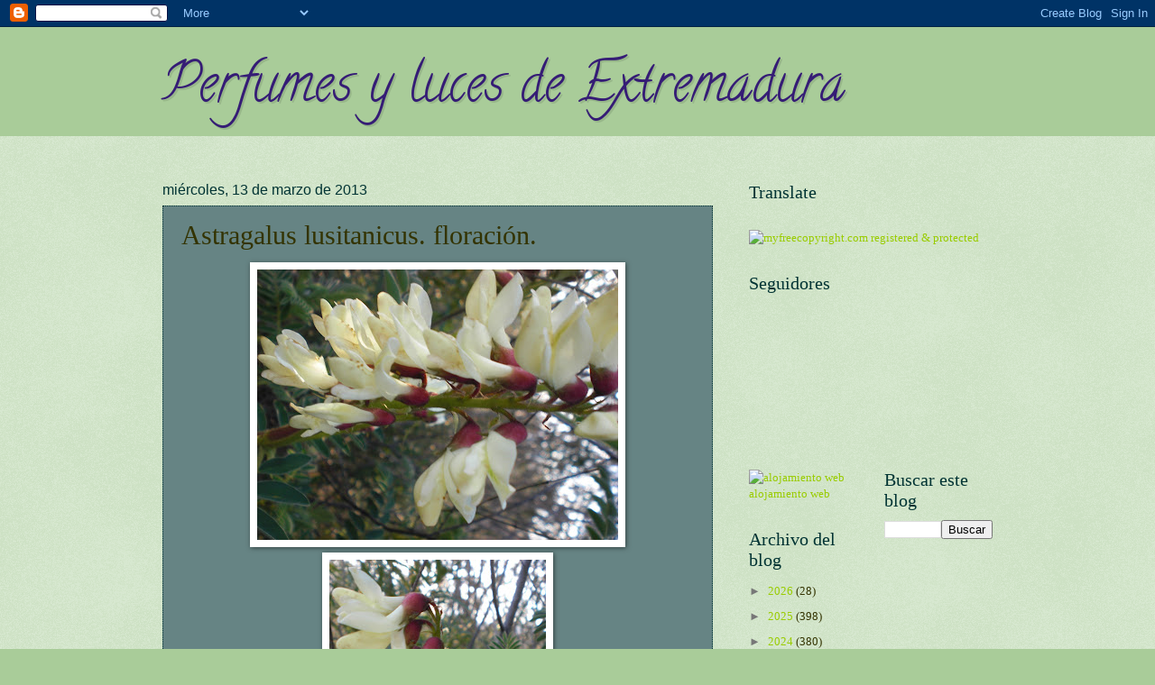

--- FILE ---
content_type: text/html; charset=UTF-8
request_url: https://perfumesylucesdeextremadura.blogspot.com/2013/03/astragalus-lusitanicus-floracion.html
body_size: 30660
content:
<!DOCTYPE html>
<html class='v2' dir='ltr' lang='es'>
<head>
<link href='https://www.blogger.com/static/v1/widgets/335934321-css_bundle_v2.css' rel='stylesheet' type='text/css'/>
<meta content='width=1100' name='viewport'/>
<meta content='text/html; charset=UTF-8' http-equiv='Content-Type'/>
<meta content='blogger' name='generator'/>
<link href='https://perfumesylucesdeextremadura.blogspot.com/favicon.ico' rel='icon' type='image/x-icon'/>
<link href='http://perfumesylucesdeextremadura.blogspot.com/2013/03/astragalus-lusitanicus-floracion.html' rel='canonical'/>
<link rel="alternate" type="application/atom+xml" title="Perfumes y luces de Extremadura - Atom" href="https://perfumesylucesdeextremadura.blogspot.com/feeds/posts/default" />
<link rel="alternate" type="application/rss+xml" title="Perfumes y luces de Extremadura - RSS" href="https://perfumesylucesdeextremadura.blogspot.com/feeds/posts/default?alt=rss" />
<link rel="service.post" type="application/atom+xml" title="Perfumes y luces de Extremadura - Atom" href="https://www.blogger.com/feeds/1944308499256377105/posts/default" />

<link rel="alternate" type="application/atom+xml" title="Perfumes y luces de Extremadura - Atom" href="https://perfumesylucesdeextremadura.blogspot.com/feeds/7694990432701812162/comments/default" />
<!--Can't find substitution for tag [blog.ieCssRetrofitLinks]-->
<link href='https://blogger.googleusercontent.com/img/b/R29vZ2xl/AVvXsEh8AlGyqJg5BQbHMi-Ly8I_18y5HTFglQ4Vq4Wr8MmTvYvv6Vwqm92NpaiAyBQXp2hJkzSNnZ1Lt644-ZMctcO3Jp7vULGF1dDi-dyFeFqLdQJuwDmsU7l6lc0g6Pr2g9zyLYQhQRDMLRTe/s400/CIMG6149.JPG' rel='image_src'/>
<meta content='http://perfumesylucesdeextremadura.blogspot.com/2013/03/astragalus-lusitanicus-floracion.html' property='og:url'/>
<meta content='Astragalus lusitanicus. floración.' property='og:title'/>
<meta content='                       Si queréis saber más de está planta, ir a mi entrada sobre ella.  ' property='og:description'/>
<meta content='https://blogger.googleusercontent.com/img/b/R29vZ2xl/AVvXsEh8AlGyqJg5BQbHMi-Ly8I_18y5HTFglQ4Vq4Wr8MmTvYvv6Vwqm92NpaiAyBQXp2hJkzSNnZ1Lt644-ZMctcO3Jp7vULGF1dDi-dyFeFqLdQJuwDmsU7l6lc0g6Pr2g9zyLYQhQRDMLRTe/w1200-h630-p-k-no-nu/CIMG6149.JPG' property='og:image'/>
<title>Perfumes y luces de Extremadura: Astragalus lusitanicus. floración.</title>
<style type='text/css'>@font-face{font-family:'Calligraffitti';font-style:normal;font-weight:400;font-display:swap;src:url(//fonts.gstatic.com/s/calligraffitti/v20/46k2lbT3XjDVqJw3DCmCFjE0vkFeOZdjppN_.woff2)format('woff2');unicode-range:U+0000-00FF,U+0131,U+0152-0153,U+02BB-02BC,U+02C6,U+02DA,U+02DC,U+0304,U+0308,U+0329,U+2000-206F,U+20AC,U+2122,U+2191,U+2193,U+2212,U+2215,U+FEFF,U+FFFD;}</style>
<style id='page-skin-1' type='text/css'><!--
/*
-----------------------------------------------
Blogger Template Style
Name:     Watermark
Designer: Blogger
URL:      www.blogger.com
----------------------------------------------- */
/* Use this with templates/1ktemplate-*.html */
/* Content
----------------------------------------------- */
body {
font: normal normal 14px Georgia, Utopia, 'Palatino Linotype', Palatino, serif;
color: #333300;
background: #a9cc99 url(https://resources.blogblog.com/blogblog/data/1kt/watermark/body_background_birds.png) repeat scroll top left;
}
html body .content-outer {
min-width: 0;
max-width: 100%;
width: 100%;
}
.content-outer {
font-size: 92%;
}
a:link {
text-decoration:none;
color: #99cc00;
}
a:visited {
text-decoration:none;
color: #003333;
}
a:hover {
text-decoration:underline;
color: #000033;
}
.body-fauxcolumns .cap-top {
margin-top: 30px;
background: #a9cc99 none no-repeat scroll center center;
height: 121px;
}
.content-inner {
padding: 0;
}
/* Header
----------------------------------------------- */
.header-inner .Header .titlewrapper,
.header-inner .Header .descriptionwrapper {
padding-left: 20px;
padding-right: 20px;
}
.Header h1 {
font: normal normal 60px Calligraffitti;
color: #351c75;
text-shadow: 2px 2px rgba(0, 0, 0, .1);
}
.Header h1 a {
color: #351c75;
}
.Header .description {
font-size: 140%;
color: #779955;
}
/* Tabs
----------------------------------------------- */
.tabs-inner .section {
margin: 0 20px;
}
.tabs-inner .PageList, .tabs-inner .LinkList, .tabs-inner .Labels {
margin-left: -11px;
margin-right: -11px;
background-color: transparent;
border-top: 0 solid #ffffff;
border-bottom: 0 solid #ffffff;
-moz-box-shadow: 0 0 0 rgba(0, 0, 0, .3);
-webkit-box-shadow: 0 0 0 rgba(0, 0, 0, .3);
-goog-ms-box-shadow: 0 0 0 rgba(0, 0, 0, .3);
box-shadow: 0 0 0 rgba(0, 0, 0, .3);
}
.tabs-inner .PageList .widget-content,
.tabs-inner .LinkList .widget-content,
.tabs-inner .Labels .widget-content {
margin: -3px -11px;
background: transparent none  no-repeat scroll right;
}
.tabs-inner .widget ul {
padding: 2px 25px;
max-height: 34px;
background: transparent none no-repeat scroll left;
}
.tabs-inner .widget li {
border: none;
}
.tabs-inner .widget li a {
display: inline-block;
padding: .25em 1em;
font: normal normal 20px Georgia, Utopia, 'Palatino Linotype', Palatino, serif;
color: #000033;
border-right: 1px solid #c0a154;
}
.tabs-inner .widget li:first-child a {
border-left: 1px solid #c0a154;
}
.tabs-inner .widget li.selected a, .tabs-inner .widget li a:hover {
color: #000000;
}
/* Headings
----------------------------------------------- */
h2 {
font: normal normal 20px Georgia, Utopia, 'Palatino Linotype', Palatino, serif;
color: #003333;
margin: 0 0 .5em;
}
h2.date-header {
font: normal normal 16px Arial, Tahoma, Helvetica, FreeSans, sans-serif;
color: #003333;
}
/* Main
----------------------------------------------- */
.main-inner .column-center-inner,
.main-inner .column-left-inner,
.main-inner .column-right-inner {
padding: 0 5px;
}
.main-outer {
margin-top: 0;
background: transparent none no-repeat scroll top left;
}
.main-inner {
padding-top: 30px;
}
.main-cap-top {
position: relative;
}
.main-cap-top .cap-right {
position: absolute;
height: 0;
width: 100%;
bottom: 0;
background: transparent none repeat-x scroll bottom center;
}
.main-cap-top .cap-left {
position: absolute;
height: 245px;
width: 280px;
right: 0;
bottom: 0;
background: transparent none no-repeat scroll bottom left;
}
/* Posts
----------------------------------------------- */
.post-outer {
padding: 15px 20px;
margin: 0 0 25px;
background: #003333 url(https://resources.blogblog.com/blogblog/data/1kt/watermark/post_background_birds.png) repeat scroll top left;
_background-image: none;
border: dotted 1px #003333;
-moz-box-shadow: 0 0 0 rgba(0, 0, 0, .1);
-webkit-box-shadow: 0 0 0 rgba(0, 0, 0, .1);
-goog-ms-box-shadow: 0 0 0 rgba(0, 0, 0, .1);
box-shadow: 0 0 0 rgba(0, 0, 0, .1);
}
h3.post-title {
font: normal normal 30px Georgia, Utopia, 'Palatino Linotype', Palatino, serif;
margin: 0;
}
.comments h4 {
font: normal normal 30px Georgia, Utopia, 'Palatino Linotype', Palatino, serif;
margin: 1em 0 0;
}
.post-body {
font-size: 105%;
line-height: 1.5;
position: relative;
}
.post-header {
margin: 0 0 1em;
color: #000033;
}
.post-footer {
margin: 10px 0 0;
padding: 10px 0 0;
color: #000033;
border-top: dashed 1px #777777;
}
#blog-pager {
font-size: 140%
}
#comments .comment-author {
padding-top: 1.5em;
border-top: dashed 1px #777777;
background-position: 0 1.5em;
}
#comments .comment-author:first-child {
padding-top: 0;
border-top: none;
}
.avatar-image-container {
margin: .2em 0 0;
}
/* Comments
----------------------------------------------- */
.comments .comments-content .icon.blog-author {
background-repeat: no-repeat;
background-image: url([data-uri]);
}
.comments .comments-content .loadmore a {
border-top: 1px solid #777777;
border-bottom: 1px solid #777777;
}
.comments .continue {
border-top: 2px solid #777777;
}
/* Widgets
----------------------------------------------- */
.widget ul, .widget #ArchiveList ul.flat {
padding: 0;
list-style: none;
}
.widget ul li, .widget #ArchiveList ul.flat li {
padding: .35em 0;
text-indent: 0;
border-top: dashed 1px #777777;
}
.widget ul li:first-child, .widget #ArchiveList ul.flat li:first-child {
border-top: none;
}
.widget .post-body ul {
list-style: disc;
}
.widget .post-body ul li {
border: none;
}
.widget .zippy {
color: #777777;
}
.post-body img, .post-body .tr-caption-container, .Profile img, .Image img,
.BlogList .item-thumbnail img {
padding: 5px;
background: #fff;
-moz-box-shadow: 1px 1px 5px rgba(0, 0, 0, .5);
-webkit-box-shadow: 1px 1px 5px rgba(0, 0, 0, .5);
-goog-ms-box-shadow: 1px 1px 5px rgba(0, 0, 0, .5);
box-shadow: 1px 1px 5px rgba(0, 0, 0, .5);
}
.post-body img, .post-body .tr-caption-container {
padding: 8px;
}
.post-body .tr-caption-container {
color: #333333;
}
.post-body .tr-caption-container img {
padding: 0;
background: transparent;
border: none;
-moz-box-shadow: 0 0 0 rgba(0, 0, 0, .1);
-webkit-box-shadow: 0 0 0 rgba(0, 0, 0, .1);
-goog-ms-box-shadow: 0 0 0 rgba(0, 0, 0, .1);
box-shadow: 0 0 0 rgba(0, 0, 0, .1);
}
/* Footer
----------------------------------------------- */
.footer-outer {
color:#003333;
background: #000000 url(https://resources.blogblog.com/blogblog/data/1kt/watermark/body_background_navigator.png) repeat scroll top left;
}
.footer-outer a {
color: #003333;
}
.footer-outer a:visited {
color: #003333;
}
.footer-outer a:hover {
color: #003333;
}
.footer-outer .widget h2 {
color: #003333;
}
/* Mobile
----------------------------------------------- */
body.mobile  {
background-size: 100% auto;
}
.mobile .body-fauxcolumn-outer {
background: transparent none repeat scroll top left;
}
html .mobile .mobile-date-outer {
border-bottom: none;
background: #003333 url(https://resources.blogblog.com/blogblog/data/1kt/watermark/post_background_birds.png) repeat scroll top left;
_background-image: none;
margin-bottom: 10px;
}
.mobile .main-inner .date-outer {
padding: 0;
}
.mobile .main-inner .date-header {
margin: 10px;
}
.mobile .main-cap-top {
z-index: -1;
}
.mobile .content-outer {
font-size: 100%;
}
.mobile .post-outer {
padding: 10px;
}
.mobile .main-cap-top .cap-left {
background: transparent none no-repeat scroll bottom left;
}
.mobile .body-fauxcolumns .cap-top {
margin: 0;
}
.mobile-link-button {
background: #003333 url(https://resources.blogblog.com/blogblog/data/1kt/watermark/post_background_birds.png) repeat scroll top left;
}
.mobile-link-button a:link, .mobile-link-button a:visited {
color: #99cc00;
}
.mobile-index-date .date-header {
color: #003333;
}
.mobile-index-contents {
color: #333300;
}
.mobile .tabs-inner .section {
margin: 0;
}
.mobile .tabs-inner .PageList {
margin-left: 0;
margin-right: 0;
}
.mobile .tabs-inner .PageList .widget-content {
margin: 0;
color: #000000;
background: #003333 url(https://resources.blogblog.com/blogblog/data/1kt/watermark/post_background_birds.png) repeat scroll top left;
}
.mobile .tabs-inner .PageList .widget-content .pagelist-arrow {
border-left: 1px solid #c0a154;
}

--></style>
<style id='template-skin-1' type='text/css'><!--
body {
min-width: 960px;
}
.content-outer, .content-fauxcolumn-outer, .region-inner {
min-width: 960px;
max-width: 960px;
_width: 960px;
}
.main-inner .columns {
padding-left: 0;
padding-right: 310px;
}
.main-inner .fauxcolumn-center-outer {
left: 0;
right: 310px;
/* IE6 does not respect left and right together */
_width: expression(this.parentNode.offsetWidth -
parseInt("0") -
parseInt("310px") + 'px');
}
.main-inner .fauxcolumn-left-outer {
width: 0;
}
.main-inner .fauxcolumn-right-outer {
width: 310px;
}
.main-inner .column-left-outer {
width: 0;
right: 100%;
margin-left: -0;
}
.main-inner .column-right-outer {
width: 310px;
margin-right: -310px;
}
#layout {
min-width: 0;
}
#layout .content-outer {
min-width: 0;
width: 800px;
}
#layout .region-inner {
min-width: 0;
width: auto;
}
body#layout div.add_widget {
padding: 8px;
}
body#layout div.add_widget a {
margin-left: 32px;
}
--></style>
<link href='https://www.blogger.com/dyn-css/authorization.css?targetBlogID=1944308499256377105&amp;zx=0efc579d-2e0d-4b0a-8edb-94a27dd82654' media='none' onload='if(media!=&#39;all&#39;)media=&#39;all&#39;' rel='stylesheet'/><noscript><link href='https://www.blogger.com/dyn-css/authorization.css?targetBlogID=1944308499256377105&amp;zx=0efc579d-2e0d-4b0a-8edb-94a27dd82654' rel='stylesheet'/></noscript>
<meta name='google-adsense-platform-account' content='ca-host-pub-1556223355139109'/>
<meta name='google-adsense-platform-domain' content='blogspot.com'/>

</head>
<body class='loading variant-birds'>
<div class='navbar section' id='navbar' name='Barra de navegación'><div class='widget Navbar' data-version='1' id='Navbar1'><script type="text/javascript">
    function setAttributeOnload(object, attribute, val) {
      if(window.addEventListener) {
        window.addEventListener('load',
          function(){ object[attribute] = val; }, false);
      } else {
        window.attachEvent('onload', function(){ object[attribute] = val; });
      }
    }
  </script>
<div id="navbar-iframe-container"></div>
<script type="text/javascript" src="https://apis.google.com/js/platform.js"></script>
<script type="text/javascript">
      gapi.load("gapi.iframes:gapi.iframes.style.bubble", function() {
        if (gapi.iframes && gapi.iframes.getContext) {
          gapi.iframes.getContext().openChild({
              url: 'https://www.blogger.com/navbar/1944308499256377105?po\x3d7694990432701812162\x26origin\x3dhttps://perfumesylucesdeextremadura.blogspot.com',
              where: document.getElementById("navbar-iframe-container"),
              id: "navbar-iframe"
          });
        }
      });
    </script><script type="text/javascript">
(function() {
var script = document.createElement('script');
script.type = 'text/javascript';
script.src = '//pagead2.googlesyndication.com/pagead/js/google_top_exp.js';
var head = document.getElementsByTagName('head')[0];
if (head) {
head.appendChild(script);
}})();
</script>
</div></div>
<div class='body-fauxcolumns'>
<div class='fauxcolumn-outer body-fauxcolumn-outer'>
<div class='cap-top'>
<div class='cap-left'></div>
<div class='cap-right'></div>
</div>
<div class='fauxborder-left'>
<div class='fauxborder-right'></div>
<div class='fauxcolumn-inner'>
</div>
</div>
<div class='cap-bottom'>
<div class='cap-left'></div>
<div class='cap-right'></div>
</div>
</div>
</div>
<div class='content'>
<div class='content-fauxcolumns'>
<div class='fauxcolumn-outer content-fauxcolumn-outer'>
<div class='cap-top'>
<div class='cap-left'></div>
<div class='cap-right'></div>
</div>
<div class='fauxborder-left'>
<div class='fauxborder-right'></div>
<div class='fauxcolumn-inner'>
</div>
</div>
<div class='cap-bottom'>
<div class='cap-left'></div>
<div class='cap-right'></div>
</div>
</div>
</div>
<div class='content-outer'>
<div class='content-cap-top cap-top'>
<div class='cap-left'></div>
<div class='cap-right'></div>
</div>
<div class='fauxborder-left content-fauxborder-left'>
<div class='fauxborder-right content-fauxborder-right'></div>
<div class='content-inner'>
<header>
<div class='header-outer'>
<div class='header-cap-top cap-top'>
<div class='cap-left'></div>
<div class='cap-right'></div>
</div>
<div class='fauxborder-left header-fauxborder-left'>
<div class='fauxborder-right header-fauxborder-right'></div>
<div class='region-inner header-inner'>
<div class='header section' id='header' name='Cabecera'><div class='widget Header' data-version='1' id='Header1'>
<div id='header-inner'>
<div class='titlewrapper'>
<h1 class='title'>
<a href='https://perfumesylucesdeextremadura.blogspot.com/'>
Perfumes y luces de Extremadura
</a>
</h1>
</div>
<div class='descriptionwrapper'>
<p class='description'><span>
</span></p>
</div>
</div>
</div></div>
</div>
</div>
<div class='header-cap-bottom cap-bottom'>
<div class='cap-left'></div>
<div class='cap-right'></div>
</div>
</div>
</header>
<div class='tabs-outer'>
<div class='tabs-cap-top cap-top'>
<div class='cap-left'></div>
<div class='cap-right'></div>
</div>
<div class='fauxborder-left tabs-fauxborder-left'>
<div class='fauxborder-right tabs-fauxborder-right'></div>
<div class='region-inner tabs-inner'>
<div class='tabs no-items section' id='crosscol' name='Multicolumnas'></div>
<div class='tabs no-items section' id='crosscol-overflow' name='Cross-Column 2'></div>
</div>
</div>
<div class='tabs-cap-bottom cap-bottom'>
<div class='cap-left'></div>
<div class='cap-right'></div>
</div>
</div>
<div class='main-outer'>
<div class='main-cap-top cap-top'>
<div class='cap-left'></div>
<div class='cap-right'></div>
</div>
<div class='fauxborder-left main-fauxborder-left'>
<div class='fauxborder-right main-fauxborder-right'></div>
<div class='region-inner main-inner'>
<div class='columns fauxcolumns'>
<div class='fauxcolumn-outer fauxcolumn-center-outer'>
<div class='cap-top'>
<div class='cap-left'></div>
<div class='cap-right'></div>
</div>
<div class='fauxborder-left'>
<div class='fauxborder-right'></div>
<div class='fauxcolumn-inner'>
</div>
</div>
<div class='cap-bottom'>
<div class='cap-left'></div>
<div class='cap-right'></div>
</div>
</div>
<div class='fauxcolumn-outer fauxcolumn-left-outer'>
<div class='cap-top'>
<div class='cap-left'></div>
<div class='cap-right'></div>
</div>
<div class='fauxborder-left'>
<div class='fauxborder-right'></div>
<div class='fauxcolumn-inner'>
</div>
</div>
<div class='cap-bottom'>
<div class='cap-left'></div>
<div class='cap-right'></div>
</div>
</div>
<div class='fauxcolumn-outer fauxcolumn-right-outer'>
<div class='cap-top'>
<div class='cap-left'></div>
<div class='cap-right'></div>
</div>
<div class='fauxborder-left'>
<div class='fauxborder-right'></div>
<div class='fauxcolumn-inner'>
</div>
</div>
<div class='cap-bottom'>
<div class='cap-left'></div>
<div class='cap-right'></div>
</div>
</div>
<!-- corrects IE6 width calculation -->
<div class='columns-inner'>
<div class='column-center-outer'>
<div class='column-center-inner'>
<div class='main section' id='main' name='Principal'><div class='widget Blog' data-version='1' id='Blog1'>
<div class='blog-posts hfeed'>

          <div class="date-outer">
        
<h2 class='date-header'><span>miércoles, 13 de marzo de 2013</span></h2>

          <div class="date-posts">
        
<div class='post-outer'>
<div class='post hentry uncustomized-post-template' itemprop='blogPost' itemscope='itemscope' itemtype='http://schema.org/BlogPosting'>
<meta content='https://blogger.googleusercontent.com/img/b/R29vZ2xl/AVvXsEh8AlGyqJg5BQbHMi-Ly8I_18y5HTFglQ4Vq4Wr8MmTvYvv6Vwqm92NpaiAyBQXp2hJkzSNnZ1Lt644-ZMctcO3Jp7vULGF1dDi-dyFeFqLdQJuwDmsU7l6lc0g6Pr2g9zyLYQhQRDMLRTe/s400/CIMG6149.JPG' itemprop='image_url'/>
<meta content='1944308499256377105' itemprop='blogId'/>
<meta content='7694990432701812162' itemprop='postId'/>
<a name='7694990432701812162'></a>
<h3 class='post-title entry-title' itemprop='name'>
Astragalus lusitanicus. floración.
</h3>
<div class='post-header'>
<div class='post-header-line-1'></div>
</div>
<div class='post-body entry-content' id='post-body-7694990432701812162' itemprop='description articleBody'>
<div class="separator" style="clear: both; text-align: center;">
<a href="https://blogger.googleusercontent.com/img/b/R29vZ2xl/AVvXsEh8AlGyqJg5BQbHMi-Ly8I_18y5HTFglQ4Vq4Wr8MmTvYvv6Vwqm92NpaiAyBQXp2hJkzSNnZ1Lt644-ZMctcO3Jp7vULGF1dDi-dyFeFqLdQJuwDmsU7l6lc0g6Pr2g9zyLYQhQRDMLRTe/s1600/CIMG6149.JPG" imageanchor="1" style="margin-left: 1em; margin-right: 1em;"><img border="0" height="300" src="https://blogger.googleusercontent.com/img/b/R29vZ2xl/AVvXsEh8AlGyqJg5BQbHMi-Ly8I_18y5HTFglQ4Vq4Wr8MmTvYvv6Vwqm92NpaiAyBQXp2hJkzSNnZ1Lt644-ZMctcO3Jp7vULGF1dDi-dyFeFqLdQJuwDmsU7l6lc0g6Pr2g9zyLYQhQRDMLRTe/s400/CIMG6149.JPG" width="400" /></a></div>
<div class="separator" style="clear: both; text-align: center;">
<a href="https://blogger.googleusercontent.com/img/b/R29vZ2xl/AVvXsEgARLGEAXKt-JhnWKvXnfDPseQhMV-2_fyvcNzFITPWOhTFMVE4_pGk-nKK_8K5YPAx0aE-8ya7wGNohh_OQq8JVXnsUIypeY9dCGxw6M6ul76Ah1J1dvYIllLdQg00bzOHgdMylC7wYN_T/s1600/CIMG6148.JPG" imageanchor="1" style="margin-left: 1em; margin-right: 1em;"><img border="0" height="320" src="https://blogger.googleusercontent.com/img/b/R29vZ2xl/AVvXsEgARLGEAXKt-JhnWKvXnfDPseQhMV-2_fyvcNzFITPWOhTFMVE4_pGk-nKK_8K5YPAx0aE-8ya7wGNohh_OQq8JVXnsUIypeY9dCGxw6M6ul76Ah1J1dvYIllLdQg00bzOHgdMylC7wYN_T/s320/CIMG6148.JPG" width="240" /></a></div>
<div class="separator" style="clear: both; text-align: center;">
<a href="https://blogger.googleusercontent.com/img/b/R29vZ2xl/AVvXsEiTJOId-F4z0UTV2v63xrhGo4pIWVPF-Bqew1BlNVKc4K3fLJ8-qbRlNfNtlg9nPImgD8kzJrFyhkpxripp9Zz90hfiOun0E6fkVYoBEReR-t0B8s-jUwOJqEi7-VYNGLm_1dITlINzAbme/s1600/CIMG6150.JPG" imageanchor="1" style="clear: left; float: left; margin-bottom: 1em; margin-right: 1em;"><img border="0" height="320" src="https://blogger.googleusercontent.com/img/b/R29vZ2xl/AVvXsEiTJOId-F4z0UTV2v63xrhGo4pIWVPF-Bqew1BlNVKc4K3fLJ8-qbRlNfNtlg9nPImgD8kzJrFyhkpxripp9Zz90hfiOun0E6fkVYoBEReR-t0B8s-jUwOJqEi7-VYNGLm_1dITlINzAbme/s320/CIMG6150.JPG" width="240" /></a></div>
<div class="separator" style="clear: both; text-align: center;">
<a href="https://blogger.googleusercontent.com/img/b/R29vZ2xl/AVvXsEi5AZW8qDJIpHIkwXJZJ-4vKttYUM8ZQ0mMgZNy1iKb6Sas4I3HdregfvLkl4X2lYAbHsYpbxy6Emi8NNDB-3gP5jw8KfpldYxTB3pIwmuLwTsEGjiVhEcY9Q1u4gTzL1BWhbhxewF_5yop/s1600/CIMG6151.JPG" imageanchor="1" style="margin-left: 1em; margin-right: 1em;"><img border="0" height="320" src="https://blogger.googleusercontent.com/img/b/R29vZ2xl/AVvXsEi5AZW8qDJIpHIkwXJZJ-4vKttYUM8ZQ0mMgZNy1iKb6Sas4I3HdregfvLkl4X2lYAbHsYpbxy6Emi8NNDB-3gP5jw8KfpldYxTB3pIwmuLwTsEGjiVhEcY9Q1u4gTzL1BWhbhxewF_5yop/s320/CIMG6151.JPG" width="240" /></a></div>
<div class="separator" style="clear: both; text-align: center;">
<a href="https://blogger.googleusercontent.com/img/b/R29vZ2xl/AVvXsEi26WREu_s_ZR_e1xE5RQ0Brk7bsVJFnDLXuNngqpOtZD8HZRdz6q0R1hv1QmADCVSKY2UYPelCtX5q0pQhUyFTeVmo342MxMtVotn1LC-3DoBrx0V1vXdxZkpMRte6fUbKE8mPXFWwTCn0/s1600/CIMG6152.JPG" imageanchor="1" style="clear: left; float: left; margin-bottom: 1em; margin-right: 1em;"><img border="0" height="320" src="https://blogger.googleusercontent.com/img/b/R29vZ2xl/AVvXsEi26WREu_s_ZR_e1xE5RQ0Brk7bsVJFnDLXuNngqpOtZD8HZRdz6q0R1hv1QmADCVSKY2UYPelCtX5q0pQhUyFTeVmo342MxMtVotn1LC-3DoBrx0V1vXdxZkpMRte6fUbKE8mPXFWwTCn0/s320/CIMG6152.JPG" width="240" /></a></div>
<div class="separator" style="clear: both; text-align: center;">
<a href="https://blogger.googleusercontent.com/img/b/R29vZ2xl/AVvXsEiD6-YKB5J_Dve65bf3VNzIv6HyNlGbMafAoc1Q_hCRAMkWWGZek8UnyOEjdVpkSWwsTYipgaEV1pMnFAm_vCQEl_L0h8Exa7SjlJy2il8n0W9-UVRIaaG_1MKg0IdOrXhdLQfmEoN7P6Zm/s1600/CIMG6153.JPG" imageanchor="1" style="margin-left: 1em; margin-right: 1em;"><img border="0" height="400" src="https://blogger.googleusercontent.com/img/b/R29vZ2xl/AVvXsEiD6-YKB5J_Dve65bf3VNzIv6HyNlGbMafAoc1Q_hCRAMkWWGZek8UnyOEjdVpkSWwsTYipgaEV1pMnFAm_vCQEl_L0h8Exa7SjlJy2il8n0W9-UVRIaaG_1MKg0IdOrXhdLQfmEoN7P6Zm/s400/CIMG6153.JPG" width="300" /></a></div>
<div class="separator" style="clear: both; text-align: center;">
<a href="https://blogger.googleusercontent.com/img/b/R29vZ2xl/AVvXsEgsEDTwgay_SsDOZvbVTmi7SypVBiXp9DjbmJ0NNBAPt2ParrR6BEDiribz9kpTomdBdM9suA50P4w9QJr6cDC-1Ht_bdPGy4epVho39rQRIG8uxpQ_5yqhqR-xMrtdoVz5Y0RzJDQ_B7Jb/s1600/CIMG6154.JPG" imageanchor="1" style="margin-left: 1em; margin-right: 1em;"><img border="0" height="320" src="https://blogger.googleusercontent.com/img/b/R29vZ2xl/AVvXsEgsEDTwgay_SsDOZvbVTmi7SypVBiXp9DjbmJ0NNBAPt2ParrR6BEDiribz9kpTomdBdM9suA50P4w9QJr6cDC-1Ht_bdPGy4epVho39rQRIG8uxpQ_5yqhqR-xMrtdoVz5Y0RzJDQ_B7Jb/s320/CIMG6154.JPG" width="240" /></a></div>
<div class="separator" style="clear: both; text-align: center;">
<a href="https://blogger.googleusercontent.com/img/b/R29vZ2xl/AVvXsEiLqzj6uDN6miducRCsrBh6qyYn0XaE2hLoqUtMzXRBGdybOmZ2g2lPqNldxhYoPFIQShDPvEKLiRSnj96nC_Syh2Xh4CM3NVgsktBfepHeZ_SAYZG1yvIyn-LRjrEw8Z-vzad3fwW4iAap/s1600/CIMG6155.JPG" imageanchor="1" style="clear: left; float: left; margin-bottom: 1em; margin-right: 1em;"><img border="0" height="320" src="https://blogger.googleusercontent.com/img/b/R29vZ2xl/AVvXsEiLqzj6uDN6miducRCsrBh6qyYn0XaE2hLoqUtMzXRBGdybOmZ2g2lPqNldxhYoPFIQShDPvEKLiRSnj96nC_Syh2Xh4CM3NVgsktBfepHeZ_SAYZG1yvIyn-LRjrEw8Z-vzad3fwW4iAap/s320/CIMG6155.JPG" width="240" /></a></div>
<div class="separator" style="clear: both; text-align: center;">
<a href="https://blogger.googleusercontent.com/img/b/R29vZ2xl/AVvXsEgzX-V5OeyzvyBXJPhmobmHEHtBaTWFdNfZrjEyZ1CEhRK7OlOrTkdibrwhe563_LS_fahPbTf_ZJ3cdKnIEXnulmKb5ILEvbldSmrLrQsroZnWhSEdPbitRj6p8xUhHOUKZIVNkTHJ3jfW/s1600/CIMG6156.JPG" imageanchor="1" style="margin-left: 1em; margin-right: 1em;"><img border="0" height="400" src="https://blogger.googleusercontent.com/img/b/R29vZ2xl/AVvXsEgzX-V5OeyzvyBXJPhmobmHEHtBaTWFdNfZrjEyZ1CEhRK7OlOrTkdibrwhe563_LS_fahPbTf_ZJ3cdKnIEXnulmKb5ILEvbldSmrLrQsroZnWhSEdPbitRj6p8xUhHOUKZIVNkTHJ3jfW/s400/CIMG6156.JPG" width="300" /></a></div>
<div class="separator" style="clear: both; text-align: center;">
<a href="https://blogger.googleusercontent.com/img/b/R29vZ2xl/AVvXsEiU3oFeOeOHnXTBnAWgtFoPnirwdGPwN_cKc2tbBBVW0LNDs_bc17kOHspksgvLV9PqfBI7qtrF9rixvttS-cJoW0KZUgQpzB3OwneKVotZZ9K-kFY8LxN8YFplAAa-bq23v_2lPUdYknwZ/s1600/CIMG6158.JPG" imageanchor="1" style="margin-left: 1em; margin-right: 1em;"><img border="0" height="320" src="https://blogger.googleusercontent.com/img/b/R29vZ2xl/AVvXsEiU3oFeOeOHnXTBnAWgtFoPnirwdGPwN_cKc2tbBBVW0LNDs_bc17kOHspksgvLV9PqfBI7qtrF9rixvttS-cJoW0KZUgQpzB3OwneKVotZZ9K-kFY8LxN8YFplAAa-bq23v_2lPUdYknwZ/s320/CIMG6158.JPG" width="240" /></a></div>
<div class="separator" style="clear: both; text-align: center;">
<a href="https://blogger.googleusercontent.com/img/b/R29vZ2xl/AVvXsEj5GdyKWt808NLdJiovrnKID0meab0fcUaAgL7MQ_Igtp7GAPFC6vpZOsewARTLqNMSc5xMmyzv3F3TwpvFLuWbhu9YYGup-DAJ0uVjnBIE-XLqVIsTHHj__QLbuVkH0SO1IWfpNwz-hzSi/s1600/CIMG6159.JPG" imageanchor="1" style="clear: left; float: left; margin-bottom: 1em; margin-right: 1em;"><img border="0" height="320" src="https://blogger.googleusercontent.com/img/b/R29vZ2xl/AVvXsEj5GdyKWt808NLdJiovrnKID0meab0fcUaAgL7MQ_Igtp7GAPFC6vpZOsewARTLqNMSc5xMmyzv3F3TwpvFLuWbhu9YYGup-DAJ0uVjnBIE-XLqVIsTHHj__QLbuVkH0SO1IWfpNwz-hzSi/s320/CIMG6159.JPG" width="240" /></a></div>
<div class="separator" style="clear: both; text-align: center;">
<a href="https://blogger.googleusercontent.com/img/b/R29vZ2xl/AVvXsEhV6Bj7tymUJDIhRI9N5Vm_SO75UgTOBubWAHbMVe2CbMMazMk4BI8i_pk5litGR2zWzXtOdaC2piiQZql1ZuXtjhEn-HqKNJKuGbgCAhGIml5-TEfYMYd_c-mrCAMmxkh_AyeZ9pGFqHMi/s1600/CIMG6160.JPG" imageanchor="1" style="margin-left: 1em; margin-right: 1em;"><img border="0" height="300" src="https://blogger.googleusercontent.com/img/b/R29vZ2xl/AVvXsEhV6Bj7tymUJDIhRI9N5Vm_SO75UgTOBubWAHbMVe2CbMMazMk4BI8i_pk5litGR2zWzXtOdaC2piiQZql1ZuXtjhEn-HqKNJKuGbgCAhGIml5-TEfYMYd_c-mrCAMmxkh_AyeZ9pGFqHMi/s400/CIMG6160.JPG" width="400" /></a>Si queréis saber más de está planta, ir a mi entrada sobre ella.</div>
<br />
<div style='clear: both;'></div>
</div>
<div class='post-footer'>
<div class='post-footer-line post-footer-line-1'>
<span class='post-author vcard'>
Publicado por
<span class='fn' itemprop='author' itemscope='itemscope' itemtype='http://schema.org/Person'>
<meta content='https://www.blogger.com/profile/02402717341051324422' itemprop='url'/>
<a class='g-profile' href='https://www.blogger.com/profile/02402717341051324422' rel='author' title='author profile'>
<span itemprop='name'>Teresa</span>
</a>
</span>
</span>
<span class='post-timestamp'>
en
<meta content='http://perfumesylucesdeextremadura.blogspot.com/2013/03/astragalus-lusitanicus-floracion.html' itemprop='url'/>
<a class='timestamp-link' href='https://perfumesylucesdeextremadura.blogspot.com/2013/03/astragalus-lusitanicus-floracion.html' rel='bookmark' title='permanent link'><abbr class='published' itemprop='datePublished' title='2013-03-13T09:07:00+01:00'>9:07</abbr></a>
</span>
<span class='post-comment-link'>
</span>
<span class='post-icons'>
<span class='item-control blog-admin pid-1732791884'>
<a href='https://www.blogger.com/post-edit.g?blogID=1944308499256377105&postID=7694990432701812162&from=pencil' title='Editar entrada'>
<img alt='' class='icon-action' height='18' src='https://resources.blogblog.com/img/icon18_edit_allbkg.gif' width='18'/>
</a>
</span>
</span>
<div class='post-share-buttons goog-inline-block'>
<a class='goog-inline-block share-button sb-email' href='https://www.blogger.com/share-post.g?blogID=1944308499256377105&postID=7694990432701812162&target=email' target='_blank' title='Enviar por correo electrónico'><span class='share-button-link-text'>Enviar por correo electrónico</span></a><a class='goog-inline-block share-button sb-blog' href='https://www.blogger.com/share-post.g?blogID=1944308499256377105&postID=7694990432701812162&target=blog' onclick='window.open(this.href, "_blank", "height=270,width=475"); return false;' target='_blank' title='Escribe un blog'><span class='share-button-link-text'>Escribe un blog</span></a><a class='goog-inline-block share-button sb-twitter' href='https://www.blogger.com/share-post.g?blogID=1944308499256377105&postID=7694990432701812162&target=twitter' target='_blank' title='Compartir en X'><span class='share-button-link-text'>Compartir en X</span></a><a class='goog-inline-block share-button sb-facebook' href='https://www.blogger.com/share-post.g?blogID=1944308499256377105&postID=7694990432701812162&target=facebook' onclick='window.open(this.href, "_blank", "height=430,width=640"); return false;' target='_blank' title='Compartir con Facebook'><span class='share-button-link-text'>Compartir con Facebook</span></a><a class='goog-inline-block share-button sb-pinterest' href='https://www.blogger.com/share-post.g?blogID=1944308499256377105&postID=7694990432701812162&target=pinterest' target='_blank' title='Compartir en Pinterest'><span class='share-button-link-text'>Compartir en Pinterest</span></a>
</div>
</div>
<div class='post-footer-line post-footer-line-2'>
<span class='post-labels'>
Etiquetas:
<a href='https://perfumesylucesdeextremadura.blogspot.com/search/label/Floraciones.' rel='tag'>Floraciones.</a>
</span>
</div>
<div class='post-footer-line post-footer-line-3'>
<span class='post-location'>
</span>
</div>
</div>
</div>
<div class='comments' id='comments'>
<a name='comments'></a>
<h4>16 comentarios:</h4>
<div class='comments-content'>
<script async='async' src='' type='text/javascript'></script>
<script type='text/javascript'>
    (function() {
      var items = null;
      var msgs = null;
      var config = {};

// <![CDATA[
      var cursor = null;
      if (items && items.length > 0) {
        cursor = parseInt(items[items.length - 1].timestamp) + 1;
      }

      var bodyFromEntry = function(entry) {
        var text = (entry &&
                    ((entry.content && entry.content.$t) ||
                     (entry.summary && entry.summary.$t))) ||
            '';
        if (entry && entry.gd$extendedProperty) {
          for (var k in entry.gd$extendedProperty) {
            if (entry.gd$extendedProperty[k].name == 'blogger.contentRemoved') {
              return '<span class="deleted-comment">' + text + '</span>';
            }
          }
        }
        return text;
      }

      var parse = function(data) {
        cursor = null;
        var comments = [];
        if (data && data.feed && data.feed.entry) {
          for (var i = 0, entry; entry = data.feed.entry[i]; i++) {
            var comment = {};
            // comment ID, parsed out of the original id format
            var id = /blog-(\d+).post-(\d+)/.exec(entry.id.$t);
            comment.id = id ? id[2] : null;
            comment.body = bodyFromEntry(entry);
            comment.timestamp = Date.parse(entry.published.$t) + '';
            if (entry.author && entry.author.constructor === Array) {
              var auth = entry.author[0];
              if (auth) {
                comment.author = {
                  name: (auth.name ? auth.name.$t : undefined),
                  profileUrl: (auth.uri ? auth.uri.$t : undefined),
                  avatarUrl: (auth.gd$image ? auth.gd$image.src : undefined)
                };
              }
            }
            if (entry.link) {
              if (entry.link[2]) {
                comment.link = comment.permalink = entry.link[2].href;
              }
              if (entry.link[3]) {
                var pid = /.*comments\/default\/(\d+)\?.*/.exec(entry.link[3].href);
                if (pid && pid[1]) {
                  comment.parentId = pid[1];
                }
              }
            }
            comment.deleteclass = 'item-control blog-admin';
            if (entry.gd$extendedProperty) {
              for (var k in entry.gd$extendedProperty) {
                if (entry.gd$extendedProperty[k].name == 'blogger.itemClass') {
                  comment.deleteclass += ' ' + entry.gd$extendedProperty[k].value;
                } else if (entry.gd$extendedProperty[k].name == 'blogger.displayTime') {
                  comment.displayTime = entry.gd$extendedProperty[k].value;
                }
              }
            }
            comments.push(comment);
          }
        }
        return comments;
      };

      var paginator = function(callback) {
        if (hasMore()) {
          var url = config.feed + '?alt=json&v=2&orderby=published&reverse=false&max-results=50';
          if (cursor) {
            url += '&published-min=' + new Date(cursor).toISOString();
          }
          window.bloggercomments = function(data) {
            var parsed = parse(data);
            cursor = parsed.length < 50 ? null
                : parseInt(parsed[parsed.length - 1].timestamp) + 1
            callback(parsed);
            window.bloggercomments = null;
          }
          url += '&callback=bloggercomments';
          var script = document.createElement('script');
          script.type = 'text/javascript';
          script.src = url;
          document.getElementsByTagName('head')[0].appendChild(script);
        }
      };
      var hasMore = function() {
        return !!cursor;
      };
      var getMeta = function(key, comment) {
        if ('iswriter' == key) {
          var matches = !!comment.author
              && comment.author.name == config.authorName
              && comment.author.profileUrl == config.authorUrl;
          return matches ? 'true' : '';
        } else if ('deletelink' == key) {
          return config.baseUri + '/comment/delete/'
               + config.blogId + '/' + comment.id;
        } else if ('deleteclass' == key) {
          return comment.deleteclass;
        }
        return '';
      };

      var replybox = null;
      var replyUrlParts = null;
      var replyParent = undefined;

      var onReply = function(commentId, domId) {
        if (replybox == null) {
          // lazily cache replybox, and adjust to suit this style:
          replybox = document.getElementById('comment-editor');
          if (replybox != null) {
            replybox.height = '250px';
            replybox.style.display = 'block';
            replyUrlParts = replybox.src.split('#');
          }
        }
        if (replybox && (commentId !== replyParent)) {
          replybox.src = '';
          document.getElementById(domId).insertBefore(replybox, null);
          replybox.src = replyUrlParts[0]
              + (commentId ? '&parentID=' + commentId : '')
              + '#' + replyUrlParts[1];
          replyParent = commentId;
        }
      };

      var hash = (window.location.hash || '#').substring(1);
      var startThread, targetComment;
      if (/^comment-form_/.test(hash)) {
        startThread = hash.substring('comment-form_'.length);
      } else if (/^c[0-9]+$/.test(hash)) {
        targetComment = hash.substring(1);
      }

      // Configure commenting API:
      var configJso = {
        'maxDepth': config.maxThreadDepth
      };
      var provider = {
        'id': config.postId,
        'data': items,
        'loadNext': paginator,
        'hasMore': hasMore,
        'getMeta': getMeta,
        'onReply': onReply,
        'rendered': true,
        'initComment': targetComment,
        'initReplyThread': startThread,
        'config': configJso,
        'messages': msgs
      };

      var render = function() {
        if (window.goog && window.goog.comments) {
          var holder = document.getElementById('comment-holder');
          window.goog.comments.render(holder, provider);
        }
      };

      // render now, or queue to render when library loads:
      if (window.goog && window.goog.comments) {
        render();
      } else {
        window.goog = window.goog || {};
        window.goog.comments = window.goog.comments || {};
        window.goog.comments.loadQueue = window.goog.comments.loadQueue || [];
        window.goog.comments.loadQueue.push(render);
      }
    })();
// ]]>
  </script>
<div id='comment-holder'>
<div class="comment-thread toplevel-thread"><ol id="top-ra"><li class="comment" id="c2877530079473954207"><div class="avatar-image-container"><img src="//blogger.googleusercontent.com/img/b/R29vZ2xl/AVvXsEgwXadKt1clqWwATZDpGszchl2Jaul8nXnIiDlYDtXuVV8UKlre-JwuCO2_v0Bd5uEKIwf4tphgBT9Br493E93_KbTwVuCjMuxb080OEvwniBGWHIPnHKc4qzRDdB9dlg/s45-c/20170416_135031-1.jpg" alt=""/></div><div class="comment-block"><div class="comment-header"><cite class="user"><a href="https://www.blogger.com/profile/18024451681689566937" rel="nofollow">trimbolera </a></cite><span class="icon user "></span><span class="datetime secondary-text"><a rel="nofollow" href="https://perfumesylucesdeextremadura.blogspot.com/2013/03/astragalus-lusitanicus-floracion.html?showComment=1363165381985#c2877530079473954207">13 de marzo de 2013 a las 10:03</a></span></div><p class="comment-content">Es muy bonita. Aquí aún tardaremos en ver flores, esta noche ha vuelto a nevar y hace un frío que pela.</p><span class="comment-actions secondary-text"><a class="comment-reply" target="_self" data-comment-id="2877530079473954207">Responder</a><span class="item-control blog-admin blog-admin pid-647972469"><a target="_self" href="https://www.blogger.com/comment/delete/1944308499256377105/2877530079473954207">Eliminar</a></span></span></div><div class="comment-replies"><div id="c2877530079473954207-rt" class="comment-thread inline-thread"><span class="thread-toggle thread-expanded"><span class="thread-arrow"></span><span class="thread-count"><a target="_self">Respuestas</a></span></span><ol id="c2877530079473954207-ra" class="thread-chrome thread-expanded"><div><li class="comment" id="c4452646780310623608"><div class="avatar-image-container"><img src="//blogger.googleusercontent.com/img/b/R29vZ2xl/AVvXsEhqacxSmTrHMR90_tkZUDbtMWGKk-36-dZyl_ayinkx9Uq8WqvunXHmpdgqHnul0t3Z2eXgO3h5sSgmHLce1-f_0beKD8CGsmY2SrpFKjXQ4XfQ-DfIbXqAbnhjnuE9kw/s45-c/IMG_4161.JPG" alt=""/></div><div class="comment-block"><div class="comment-header"><cite class="user"><a href="https://www.blogger.com/profile/02402717341051324422" rel="nofollow">Teresa</a></cite><span class="icon user blog-author"></span><span class="datetime secondary-text"><a rel="nofollow" href="https://perfumesylucesdeextremadura.blogspot.com/2013/03/astragalus-lusitanicus-floracion.html?showComment=1363361075426#c4452646780310623608">15 de marzo de 2013 a las 16:24</a></span></div><p class="comment-content">Que frio teneis por esas tierras. Un abrazo caluroso.</p><span class="comment-actions secondary-text"><span class="item-control blog-admin blog-admin pid-1732791884"><a target="_self" href="https://www.blogger.com/comment/delete/1944308499256377105/4452646780310623608">Eliminar</a></span></span></div><div class="comment-replies"><div id="c4452646780310623608-rt" class="comment-thread inline-thread hidden"><span class="thread-toggle thread-expanded"><span class="thread-arrow"></span><span class="thread-count"><a target="_self">Respuestas</a></span></span><ol id="c4452646780310623608-ra" class="thread-chrome thread-expanded"><div></div><div id="c4452646780310623608-continue" class="continue"><a class="comment-reply" target="_self" data-comment-id="4452646780310623608">Responder</a></div></ol></div></div><div class="comment-replybox-single" id="c4452646780310623608-ce"></div></li></div><div id="c2877530079473954207-continue" class="continue"><a class="comment-reply" target="_self" data-comment-id="2877530079473954207">Responder</a></div></ol></div></div><div class="comment-replybox-single" id="c2877530079473954207-ce"></div></li><li class="comment" id="c8984242429830892575"><div class="avatar-image-container"><img src="//blogger.googleusercontent.com/img/b/R29vZ2xl/AVvXsEhCP_ELTTtHuI2dn2HOE-qCOskE1b4BkV9rxiwvGWE7m0vUM3p3K6knsFZ9PlKiM5XXuPUmcnGczbz0pGbxOan9GJ8eD1NwSmXOMAfg4PEN6QB26nKh8m9UGg0j9ffDvzo/s45-c/a+002.JPG" alt=""/></div><div class="comment-block"><div class="comment-header"><cite class="user"><a href="https://www.blogger.com/profile/08909634161887526368" rel="nofollow">Maria Dolors</a></cite><span class="icon user "></span><span class="datetime secondary-text"><a rel="nofollow" href="https://perfumesylucesdeextremadura.blogspot.com/2013/03/astragalus-lusitanicus-floracion.html?showComment=1363178048563#c8984242429830892575">13 de marzo de 2013 a las 13:34</a></span></div><p class="comment-content">Es espectacular, preciosa.<br>Besos.</p><span class="comment-actions secondary-text"><a class="comment-reply" target="_self" data-comment-id="8984242429830892575">Responder</a><span class="item-control blog-admin blog-admin pid-570112295"><a target="_self" href="https://www.blogger.com/comment/delete/1944308499256377105/8984242429830892575">Eliminar</a></span></span></div><div class="comment-replies"><div id="c8984242429830892575-rt" class="comment-thread inline-thread"><span class="thread-toggle thread-expanded"><span class="thread-arrow"></span><span class="thread-count"><a target="_self">Respuestas</a></span></span><ol id="c8984242429830892575-ra" class="thread-chrome thread-expanded"><div><li class="comment" id="c3032610232248066671"><div class="avatar-image-container"><img src="//blogger.googleusercontent.com/img/b/R29vZ2xl/AVvXsEhqacxSmTrHMR90_tkZUDbtMWGKk-36-dZyl_ayinkx9Uq8WqvunXHmpdgqHnul0t3Z2eXgO3h5sSgmHLce1-f_0beKD8CGsmY2SrpFKjXQ4XfQ-DfIbXqAbnhjnuE9kw/s45-c/IMG_4161.JPG" alt=""/></div><div class="comment-block"><div class="comment-header"><cite class="user"><a href="https://www.blogger.com/profile/02402717341051324422" rel="nofollow">Teresa</a></cite><span class="icon user blog-author"></span><span class="datetime secondary-text"><a rel="nofollow" href="https://perfumesylucesdeextremadura.blogspot.com/2013/03/astragalus-lusitanicus-floracion.html?showComment=1363361139830#c3032610232248066671">15 de marzo de 2013 a las 16:25</a></span></div><p class="comment-content">Besos, Maria Dolors.</p><span class="comment-actions secondary-text"><span class="item-control blog-admin blog-admin pid-1732791884"><a target="_self" href="https://www.blogger.com/comment/delete/1944308499256377105/3032610232248066671">Eliminar</a></span></span></div><div class="comment-replies"><div id="c3032610232248066671-rt" class="comment-thread inline-thread hidden"><span class="thread-toggle thread-expanded"><span class="thread-arrow"></span><span class="thread-count"><a target="_self">Respuestas</a></span></span><ol id="c3032610232248066671-ra" class="thread-chrome thread-expanded"><div></div><div id="c3032610232248066671-continue" class="continue"><a class="comment-reply" target="_self" data-comment-id="3032610232248066671">Responder</a></div></ol></div></div><div class="comment-replybox-single" id="c3032610232248066671-ce"></div></li></div><div id="c8984242429830892575-continue" class="continue"><a class="comment-reply" target="_self" data-comment-id="8984242429830892575">Responder</a></div></ol></div></div><div class="comment-replybox-single" id="c8984242429830892575-ce"></div></li><li class="comment" id="c2603936225792950191"><div class="avatar-image-container"><img src="//1.bp.blogspot.com/-vXtS5OZJxGE/ZRKEAVpHBmI/AAAAAAABChM/PqBxYgnMG3YFJ6BI3oHPHFhUf9S9tfvAgCK4BGAYYCw/s35/IMG%25252BBlogger.jpg" alt=""/></div><div class="comment-block"><div class="comment-header"><cite class="user"><a href="https://www.blogger.com/profile/01922833533168827608" rel="nofollow">Montse</a></cite><span class="icon user "></span><span class="datetime secondary-text"><a rel="nofollow" href="https://perfumesylucesdeextremadura.blogspot.com/2013/03/astragalus-lusitanicus-floracion.html?showComment=1363185300209#c2603936225792950191">13 de marzo de 2013 a las 15:35</a></span></div><p class="comment-content">Tiene una floración realmente bonita &#161;es preciosa!<br>Un besito.</p><span class="comment-actions secondary-text"><a class="comment-reply" target="_self" data-comment-id="2603936225792950191">Responder</a><span class="item-control blog-admin blog-admin pid-930547930"><a target="_self" href="https://www.blogger.com/comment/delete/1944308499256377105/2603936225792950191">Eliminar</a></span></span></div><div class="comment-replies"><div id="c2603936225792950191-rt" class="comment-thread inline-thread"><span class="thread-toggle thread-expanded"><span class="thread-arrow"></span><span class="thread-count"><a target="_self">Respuestas</a></span></span><ol id="c2603936225792950191-ra" class="thread-chrome thread-expanded"><div><li class="comment" id="c2119906472491706207"><div class="avatar-image-container"><img src="//blogger.googleusercontent.com/img/b/R29vZ2xl/AVvXsEhqacxSmTrHMR90_tkZUDbtMWGKk-36-dZyl_ayinkx9Uq8WqvunXHmpdgqHnul0t3Z2eXgO3h5sSgmHLce1-f_0beKD8CGsmY2SrpFKjXQ4XfQ-DfIbXqAbnhjnuE9kw/s45-c/IMG_4161.JPG" alt=""/></div><div class="comment-block"><div class="comment-header"><cite class="user"><a href="https://www.blogger.com/profile/02402717341051324422" rel="nofollow">Teresa</a></cite><span class="icon user blog-author"></span><span class="datetime secondary-text"><a rel="nofollow" href="https://perfumesylucesdeextremadura.blogspot.com/2013/03/astragalus-lusitanicus-floracion.html?showComment=1363361304214#c2119906472491706207">15 de marzo de 2013 a las 16:28</a></span></div><p class="comment-content">A mí me encanta esta planta. Muchos besitos.</p><span class="comment-actions secondary-text"><span class="item-control blog-admin blog-admin pid-1732791884"><a target="_self" href="https://www.blogger.com/comment/delete/1944308499256377105/2119906472491706207">Eliminar</a></span></span></div><div class="comment-replies"><div id="c2119906472491706207-rt" class="comment-thread inline-thread hidden"><span class="thread-toggle thread-expanded"><span class="thread-arrow"></span><span class="thread-count"><a target="_self">Respuestas</a></span></span><ol id="c2119906472491706207-ra" class="thread-chrome thread-expanded"><div></div><div id="c2119906472491706207-continue" class="continue"><a class="comment-reply" target="_self" data-comment-id="2119906472491706207">Responder</a></div></ol></div></div><div class="comment-replybox-single" id="c2119906472491706207-ce"></div></li></div><div id="c2603936225792950191-continue" class="continue"><a class="comment-reply" target="_self" data-comment-id="2603936225792950191">Responder</a></div></ol></div></div><div class="comment-replybox-single" id="c2603936225792950191-ce"></div></li><li class="comment" id="c686314924884464402"><div class="avatar-image-container"><img src="//3.bp.blogspot.com/-pQ9fRanZfM4/ZFfXxPgt8HI/AAAAAAABvGU/6UpfUlmBLSYxbU61Gf6scdE-V3x1wr-JwCK4BGAYYCw/s35/6758e9e1d6aff4236c7b43eb08b34f41.jpg" alt=""/></div><div class="comment-block"><div class="comment-header"><cite class="user"><a href="https://www.blogger.com/profile/12213631852805081731" rel="nofollow">Luján Fraix</a></cite><span class="icon user "></span><span class="datetime secondary-text"><a rel="nofollow" href="https://perfumesylucesdeextremadura.blogspot.com/2013/03/astragalus-lusitanicus-floracion.html?showComment=1363197611294#c686314924884464402">13 de marzo de 2013 a las 19:00</a></span></div><p class="comment-content">ES UN PLACER VER TANTA BELLEZA, ADORO LAS FLORES... YA TE LO DIJE NO? JIJIII.<br>BESOS</p><span class="comment-actions secondary-text"><a class="comment-reply" target="_self" data-comment-id="686314924884464402">Responder</a><span class="item-control blog-admin blog-admin pid-1241900955"><a target="_self" href="https://www.blogger.com/comment/delete/1944308499256377105/686314924884464402">Eliminar</a></span></span></div><div class="comment-replies"><div id="c686314924884464402-rt" class="comment-thread inline-thread"><span class="thread-toggle thread-expanded"><span class="thread-arrow"></span><span class="thread-count"><a target="_self">Respuestas</a></span></span><ol id="c686314924884464402-ra" class="thread-chrome thread-expanded"><div><li class="comment" id="c3307814125038474586"><div class="avatar-image-container"><img src="//blogger.googleusercontent.com/img/b/R29vZ2xl/AVvXsEhqacxSmTrHMR90_tkZUDbtMWGKk-36-dZyl_ayinkx9Uq8WqvunXHmpdgqHnul0t3Z2eXgO3h5sSgmHLce1-f_0beKD8CGsmY2SrpFKjXQ4XfQ-DfIbXqAbnhjnuE9kw/s45-c/IMG_4161.JPG" alt=""/></div><div class="comment-block"><div class="comment-header"><cite class="user"><a href="https://www.blogger.com/profile/02402717341051324422" rel="nofollow">Teresa</a></cite><span class="icon user blog-author"></span><span class="datetime secondary-text"><a rel="nofollow" href="https://perfumesylucesdeextremadura.blogspot.com/2013/03/astragalus-lusitanicus-floracion.html?showComment=1363361348908#c3307814125038474586">15 de marzo de 2013 a las 16:29</a></span></div><p class="comment-content">El placer es para mí verte. Besos.</p><span class="comment-actions secondary-text"><span class="item-control blog-admin blog-admin pid-1732791884"><a target="_self" href="https://www.blogger.com/comment/delete/1944308499256377105/3307814125038474586">Eliminar</a></span></span></div><div class="comment-replies"><div id="c3307814125038474586-rt" class="comment-thread inline-thread hidden"><span class="thread-toggle thread-expanded"><span class="thread-arrow"></span><span class="thread-count"><a target="_self">Respuestas</a></span></span><ol id="c3307814125038474586-ra" class="thread-chrome thread-expanded"><div></div><div id="c3307814125038474586-continue" class="continue"><a class="comment-reply" target="_self" data-comment-id="3307814125038474586">Responder</a></div></ol></div></div><div class="comment-replybox-single" id="c3307814125038474586-ce"></div></li></div><div id="c686314924884464402-continue" class="continue"><a class="comment-reply" target="_self" data-comment-id="686314924884464402">Responder</a></div></ol></div></div><div class="comment-replybox-single" id="c686314924884464402-ce"></div></li><li class="comment" id="c8256622076026823772"><div class="avatar-image-container"><img src="//blogger.googleusercontent.com/img/b/R29vZ2xl/AVvXsEhsf9rFQmO_aC2eOAfo0Bjw7K29cftR-7m6Kp8h599bRFxzfsXB52m-w_AqEJVdBkmfYhfHKNExA_GygGQuaA3NB1OcypTzW-XpQwXNilEktWvv2uw94j51hDtU5idag38/s45-c/DSCN0673.bmp" alt=""/></div><div class="comment-block"><div class="comment-header"><cite class="user"><a href="https://www.blogger.com/profile/08706670738884178087" rel="nofollow">Giga</a></cite><span class="icon user "></span><span class="datetime secondary-text"><a rel="nofollow" href="https://perfumesylucesdeextremadura.blogspot.com/2013/03/astragalus-lusitanicus-floracion.html?showComment=1363215148519#c8256622076026823772">13 de marzo de 2013 a las 23:52</a></span></div><p class="comment-content">Ładny kształt kwiatków i bardzo ładnie w kiściach wygladają. Pozdrawiam cieplutko.<br>Forma agradable y flores muy bonitas en racimos Lookin. Un cordial saludo.</p><span class="comment-actions secondary-text"><a class="comment-reply" target="_self" data-comment-id="8256622076026823772">Responder</a><span class="item-control blog-admin blog-admin pid-417241530"><a target="_self" href="https://www.blogger.com/comment/delete/1944308499256377105/8256622076026823772">Eliminar</a></span></span></div><div class="comment-replies"><div id="c8256622076026823772-rt" class="comment-thread inline-thread"><span class="thread-toggle thread-expanded"><span class="thread-arrow"></span><span class="thread-count"><a target="_self">Respuestas</a></span></span><ol id="c8256622076026823772-ra" class="thread-chrome thread-expanded"><div><li class="comment" id="c4826712769260842540"><div class="avatar-image-container"><img src="//blogger.googleusercontent.com/img/b/R29vZ2xl/AVvXsEhqacxSmTrHMR90_tkZUDbtMWGKk-36-dZyl_ayinkx9Uq8WqvunXHmpdgqHnul0t3Z2eXgO3h5sSgmHLce1-f_0beKD8CGsmY2SrpFKjXQ4XfQ-DfIbXqAbnhjnuE9kw/s45-c/IMG_4161.JPG" alt=""/></div><div class="comment-block"><div class="comment-header"><cite class="user"><a href="https://www.blogger.com/profile/02402717341051324422" rel="nofollow">Teresa</a></cite><span class="icon user blog-author"></span><span class="datetime secondary-text"><a rel="nofollow" href="https://perfumesylucesdeextremadura.blogspot.com/2013/03/astragalus-lusitanicus-floracion.html?showComment=1363361393768#c4826712769260842540">15 de marzo de 2013 a las 16:29</a></span></div><p class="comment-content">Besitos Giga, me encanta que te gusten.</p><span class="comment-actions secondary-text"><span class="item-control blog-admin blog-admin pid-1732791884"><a target="_self" href="https://www.blogger.com/comment/delete/1944308499256377105/4826712769260842540">Eliminar</a></span></span></div><div class="comment-replies"><div id="c4826712769260842540-rt" class="comment-thread inline-thread hidden"><span class="thread-toggle thread-expanded"><span class="thread-arrow"></span><span class="thread-count"><a target="_self">Respuestas</a></span></span><ol id="c4826712769260842540-ra" class="thread-chrome thread-expanded"><div></div><div id="c4826712769260842540-continue" class="continue"><a class="comment-reply" target="_self" data-comment-id="4826712769260842540">Responder</a></div></ol></div></div><div class="comment-replybox-single" id="c4826712769260842540-ce"></div></li></div><div id="c8256622076026823772-continue" class="continue"><a class="comment-reply" target="_self" data-comment-id="8256622076026823772">Responder</a></div></ol></div></div><div class="comment-replybox-single" id="c8256622076026823772-ce"></div></li><li class="comment" id="c2617618677650693547"><div class="avatar-image-container"><img src="//resources.blogblog.com/img/blank.gif" alt=""/></div><div class="comment-block"><div class="comment-header"><cite class="user">Anónimo</cite><span class="icon user "></span><span class="datetime secondary-text"><a rel="nofollow" href="https://perfumesylucesdeextremadura.blogspot.com/2013/03/astragalus-lusitanicus-floracion.html?showComment=1363215810326#c2617618677650693547">14 de marzo de 2013 a las 0:03</a></span></div><p class="comment-content">Hay que ver los garbancillos, qué floración tienen. Y los frutos, rechonchos, legumbres preciosas.<br>Besos<br>W.</p><span class="comment-actions secondary-text"><a class="comment-reply" target="_self" data-comment-id="2617618677650693547">Responder</a><span class="item-control blog-admin blog-admin pid-1103680929"><a target="_self" href="https://www.blogger.com/comment/delete/1944308499256377105/2617618677650693547">Eliminar</a></span></span></div><div class="comment-replies"><div id="c2617618677650693547-rt" class="comment-thread inline-thread"><span class="thread-toggle thread-expanded"><span class="thread-arrow"></span><span class="thread-count"><a target="_self">Respuestas</a></span></span><ol id="c2617618677650693547-ra" class="thread-chrome thread-expanded"><div><li class="comment" id="c3306570591447826496"><div class="avatar-image-container"><img src="//blogger.googleusercontent.com/img/b/R29vZ2xl/AVvXsEhqacxSmTrHMR90_tkZUDbtMWGKk-36-dZyl_ayinkx9Uq8WqvunXHmpdgqHnul0t3Z2eXgO3h5sSgmHLce1-f_0beKD8CGsmY2SrpFKjXQ4XfQ-DfIbXqAbnhjnuE9kw/s45-c/IMG_4161.JPG" alt=""/></div><div class="comment-block"><div class="comment-header"><cite class="user"><a href="https://www.blogger.com/profile/02402717341051324422" rel="nofollow">Teresa</a></cite><span class="icon user blog-author"></span><span class="datetime secondary-text"><a rel="nofollow" href="https://perfumesylucesdeextremadura.blogspot.com/2013/03/astragalus-lusitanicus-floracion.html?showComment=1363361477813#c3306570591447826496">15 de marzo de 2013 a las 16:31</a></span></div><p class="comment-content">Son muy lindos y esta toda la Sierra de Dios Padre llena. Besos.</p><span class="comment-actions secondary-text"><span class="item-control blog-admin blog-admin pid-1732791884"><a target="_self" href="https://www.blogger.com/comment/delete/1944308499256377105/3306570591447826496">Eliminar</a></span></span></div><div class="comment-replies"><div id="c3306570591447826496-rt" class="comment-thread inline-thread hidden"><span class="thread-toggle thread-expanded"><span class="thread-arrow"></span><span class="thread-count"><a target="_self">Respuestas</a></span></span><ol id="c3306570591447826496-ra" class="thread-chrome thread-expanded"><div></div><div id="c3306570591447826496-continue" class="continue"><a class="comment-reply" target="_self" data-comment-id="3306570591447826496">Responder</a></div></ol></div></div><div class="comment-replybox-single" id="c3306570591447826496-ce"></div></li></div><div id="c2617618677650693547-continue" class="continue"><a class="comment-reply" target="_self" data-comment-id="2617618677650693547">Responder</a></div></ol></div></div><div class="comment-replybox-single" id="c2617618677650693547-ce"></div></li><li class="comment" id="c9212181940233583071"><div class="avatar-image-container"><img src="//blogger.googleusercontent.com/img/b/R29vZ2xl/AVvXsEjxrKU6OzhP03X5rjEMA6awC3D5xyzfPumxX5v8k-UVsKDmyrKd8GryEpV53I0i-PGTxqFbbgGjOzMbZGc_71PvrpyDRlzv3Vve2ZrtU4Qlzym8mZtGvUkmCyEeNhZEtlg/s45-c/DSCN8040.JPG" alt=""/></div><div class="comment-block"><div class="comment-header"><cite class="user"><a href="https://www.blogger.com/profile/10969434378959107369" rel="nofollow">Sara</a></cite><span class="icon user "></span><span class="datetime secondary-text"><a rel="nofollow" href="https://perfumesylucesdeextremadura.blogspot.com/2013/03/astragalus-lusitanicus-floracion.html?showComment=1363216392775#c9212181940233583071">14 de marzo de 2013 a las 0:13</a></span></div><p class="comment-content">Teresa gracias por traerme la primavera desde tu tierra, en la mia hoy nevando todo el día, y hace más frio que en diciembre o enero...necesito una semana seguida de sol...que invierno más eterno.<br>Mi abrazotedecisivo</p><span class="comment-actions secondary-text"><a class="comment-reply" target="_self" data-comment-id="9212181940233583071">Responder</a><span class="item-control blog-admin blog-admin pid-492338949"><a target="_self" href="https://www.blogger.com/comment/delete/1944308499256377105/9212181940233583071">Eliminar</a></span></span></div><div class="comment-replies"><div id="c9212181940233583071-rt" class="comment-thread inline-thread"><span class="thread-toggle thread-expanded"><span class="thread-arrow"></span><span class="thread-count"><a target="_self">Respuestas</a></span></span><ol id="c9212181940233583071-ra" class="thread-chrome thread-expanded"><div><li class="comment" id="c9207767302647850331"><div class="avatar-image-container"><img src="//blogger.googleusercontent.com/img/b/R29vZ2xl/AVvXsEhqacxSmTrHMR90_tkZUDbtMWGKk-36-dZyl_ayinkx9Uq8WqvunXHmpdgqHnul0t3Z2eXgO3h5sSgmHLce1-f_0beKD8CGsmY2SrpFKjXQ4XfQ-DfIbXqAbnhjnuE9kw/s45-c/IMG_4161.JPG" alt=""/></div><div class="comment-block"><div class="comment-header"><cite class="user"><a href="https://www.blogger.com/profile/02402717341051324422" rel="nofollow">Teresa</a></cite><span class="icon user blog-author"></span><span class="datetime secondary-text"><a rel="nofollow" href="https://perfumesylucesdeextremadura.blogspot.com/2013/03/astragalus-lusitanicus-floracion.html?showComment=1363361599871#c9207767302647850331">15 de marzo de 2013 a las 16:33</a></span></div><p class="comment-content">Gracias a ti por venir a verme. pronto llegara a todos los rincones. Abrazos.</p><span class="comment-actions secondary-text"><span class="item-control blog-admin blog-admin pid-1732791884"><a target="_self" href="https://www.blogger.com/comment/delete/1944308499256377105/9207767302647850331">Eliminar</a></span></span></div><div class="comment-replies"><div id="c9207767302647850331-rt" class="comment-thread inline-thread hidden"><span class="thread-toggle thread-expanded"><span class="thread-arrow"></span><span class="thread-count"><a target="_self">Respuestas</a></span></span><ol id="c9207767302647850331-ra" class="thread-chrome thread-expanded"><div></div><div id="c9207767302647850331-continue" class="continue"><a class="comment-reply" target="_self" data-comment-id="9207767302647850331">Responder</a></div></ol></div></div><div class="comment-replybox-single" id="c9207767302647850331-ce"></div></li></div><div id="c9212181940233583071-continue" class="continue"><a class="comment-reply" target="_self" data-comment-id="9212181940233583071">Responder</a></div></ol></div></div><div class="comment-replybox-single" id="c9212181940233583071-ce"></div></li><li class="comment" id="c2479034698653809489"><div class="avatar-image-container"><img src="//www.blogger.com/img/blogger_logo_round_35.png" alt=""/></div><div class="comment-block"><div class="comment-header"><cite class="user"><a href="https://www.blogger.com/profile/08998922256656500172" rel="nofollow">El Terrao - Dos urbanitas en el campo</a></cite><span class="icon user "></span><span class="datetime secondary-text"><a rel="nofollow" href="https://perfumesylucesdeextremadura.blogspot.com/2013/03/astragalus-lusitanicus-floracion.html?showComment=1363253151260#c2479034698653809489">14 de marzo de 2013 a las 10:25</a></span></div><p class="comment-content">Las cunetas de los caminos guardan tesoros espectaculares que podemos descubrir a nada que nos paremos un instante y miremos hacia abajo. Bonitas fotos. Saludos desde El Terrao.</p><span class="comment-actions secondary-text"><a class="comment-reply" target="_self" data-comment-id="2479034698653809489">Responder</a><span class="item-control blog-admin blog-admin pid-1013489370"><a target="_self" href="https://www.blogger.com/comment/delete/1944308499256377105/2479034698653809489">Eliminar</a></span></span></div><div class="comment-replies"><div id="c2479034698653809489-rt" class="comment-thread inline-thread"><span class="thread-toggle thread-expanded"><span class="thread-arrow"></span><span class="thread-count"><a target="_self">Respuestas</a></span></span><ol id="c2479034698653809489-ra" class="thread-chrome thread-expanded"><div><li class="comment" id="c9052108612862689928"><div class="avatar-image-container"><img src="//blogger.googleusercontent.com/img/b/R29vZ2xl/AVvXsEhqacxSmTrHMR90_tkZUDbtMWGKk-36-dZyl_ayinkx9Uq8WqvunXHmpdgqHnul0t3Z2eXgO3h5sSgmHLce1-f_0beKD8CGsmY2SrpFKjXQ4XfQ-DfIbXqAbnhjnuE9kw/s45-c/IMG_4161.JPG" alt=""/></div><div class="comment-block"><div class="comment-header"><cite class="user"><a href="https://www.blogger.com/profile/02402717341051324422" rel="nofollow">Teresa</a></cite><span class="icon user blog-author"></span><span class="datetime secondary-text"><a rel="nofollow" href="https://perfumesylucesdeextremadura.blogspot.com/2013/03/astragalus-lusitanicus-floracion.html?showComment=1363361688669#c9052108612862689928">15 de marzo de 2013 a las 16:34</a></span></div><p class="comment-content">Si que es verdad, hay tantas maravillas. Besos.</p><span class="comment-actions secondary-text"><span class="item-control blog-admin blog-admin pid-1732791884"><a target="_self" href="https://www.blogger.com/comment/delete/1944308499256377105/9052108612862689928">Eliminar</a></span></span></div><div class="comment-replies"><div id="c9052108612862689928-rt" class="comment-thread inline-thread hidden"><span class="thread-toggle thread-expanded"><span class="thread-arrow"></span><span class="thread-count"><a target="_self">Respuestas</a></span></span><ol id="c9052108612862689928-ra" class="thread-chrome thread-expanded"><div></div><div id="c9052108612862689928-continue" class="continue"><a class="comment-reply" target="_self" data-comment-id="9052108612862689928">Responder</a></div></ol></div></div><div class="comment-replybox-single" id="c9052108612862689928-ce"></div></li></div><div id="c2479034698653809489-continue" class="continue"><a class="comment-reply" target="_self" data-comment-id="2479034698653809489">Responder</a></div></ol></div></div><div class="comment-replybox-single" id="c2479034698653809489-ce"></div></li></ol><div id="top-continue" class="continue"><a class="comment-reply" target="_self">Añadir comentario</a></div><div class="comment-replybox-thread" id="top-ce"></div><div class="loadmore hidden" data-post-id="7694990432701812162"><a target="_self">Cargar más...</a></div></div>
</div>
</div>
<p class='comment-footer'>
<div class='comment-form'>
<a name='comment-form'></a>
<p>
</p>
<a href='https://www.blogger.com/comment/frame/1944308499256377105?po=7694990432701812162&hl=es&saa=85391&origin=https://perfumesylucesdeextremadura.blogspot.com' id='comment-editor-src'></a>
<iframe allowtransparency='true' class='blogger-iframe-colorize blogger-comment-from-post' frameborder='0' height='410px' id='comment-editor' name='comment-editor' src='' width='100%'></iframe>
<script src='https://www.blogger.com/static/v1/jsbin/2830521187-comment_from_post_iframe.js' type='text/javascript'></script>
<script type='text/javascript'>
      BLOG_CMT_createIframe('https://www.blogger.com/rpc_relay.html');
    </script>
</div>
</p>
<div id='backlinks-container'>
<div id='Blog1_backlinks-container'>
</div>
</div>
</div>
</div>

        </div></div>
      
</div>
<div class='blog-pager' id='blog-pager'>
<span id='blog-pager-newer-link'>
<a class='blog-pager-newer-link' href='https://perfumesylucesdeextremadura.blogspot.com/2013/03/mi-perra-gordi-de-paseo.html' id='Blog1_blog-pager-newer-link' title='Entrada más reciente'>Entrada más reciente</a>
</span>
<span id='blog-pager-older-link'>
<a class='blog-pager-older-link' href='https://perfumesylucesdeextremadura.blogspot.com/2013/03/magnolia-paso-paso-4-fin-de-la-serie.html' id='Blog1_blog-pager-older-link' title='Entrada antigua'>Entrada antigua</a>
</span>
<a class='home-link' href='https://perfumesylucesdeextremadura.blogspot.com/'>Inicio</a>
</div>
<div class='clear'></div>
<div class='post-feeds'>
<div class='feed-links'>
Suscribirse a:
<a class='feed-link' href='https://perfumesylucesdeextremadura.blogspot.com/feeds/7694990432701812162/comments/default' target='_blank' type='application/atom+xml'>Enviar comentarios (Atom)</a>
</div>
</div>
</div></div>
</div>
</div>
<div class='column-left-outer'>
<div class='column-left-inner'>
<aside>
</aside>
</div>
</div>
<div class='column-right-outer'>
<div class='column-right-inner'>
<aside>
<div class='sidebar section' id='sidebar-right-1'><div class='widget Translate' data-version='1' id='Translate1'>
<h2 class='title'>Translate</h2>
<div id='google_translate_element'></div>
<script>
    function googleTranslateElementInit() {
      new google.translate.TranslateElement({
        pageLanguage: 'es',
        autoDisplay: 'true',
        layout: google.translate.TranslateElement.InlineLayout.VERTICAL
      }, 'google_translate_element');
    }
  </script>
<script src='//translate.google.com/translate_a/element.js?cb=googleTranslateElementInit'></script>
<div class='clear'></div>
</div><div class='widget HTML' data-version='1' id='HTML3'>
<div class='widget-content'>
<a href='http://www.myfreecopyright.com/registered_mcn/bqhr5-62ran-chtnt' title='myfreecopyright.com registered & protected' ><img src="https://lh3.googleusercontent.com/blogger_img_proxy/AEn0k_v7nSxFARcU2PiO3FG7spiEAhnzQu5aE6-96rLysBTu9ktyX-m2_l8MdaT09H3SIPz7EEjeaX1_MU5rW6LhmgooPsdWIwrZP69E3sSYQfykC280R5WR52c=s0-d" alt="myfreecopyright.com registered &amp; protected" title="myfreecopyright.com registered &amp; protected" width="145px" height="38px" border="0"></a>
</div>
<div class='clear'></div>
</div><div class='widget Followers' data-version='1' id='Followers1'>
<h2 class='title'>Seguidores</h2>
<div class='widget-content'>
<div id='Followers1-wrapper'>
<div style='margin-right:2px;'>
<div><script type="text/javascript" src="https://apis.google.com/js/platform.js"></script>
<div id="followers-iframe-container"></div>
<script type="text/javascript">
    window.followersIframe = null;
    function followersIframeOpen(url) {
      gapi.load("gapi.iframes", function() {
        if (gapi.iframes && gapi.iframes.getContext) {
          window.followersIframe = gapi.iframes.getContext().openChild({
            url: url,
            where: document.getElementById("followers-iframe-container"),
            messageHandlersFilter: gapi.iframes.CROSS_ORIGIN_IFRAMES_FILTER,
            messageHandlers: {
              '_ready': function(obj) {
                window.followersIframe.getIframeEl().height = obj.height;
              },
              'reset': function() {
                window.followersIframe.close();
                followersIframeOpen("https://www.blogger.com/followers/frame/1944308499256377105?colors\x3dCgt0cmFuc3BhcmVudBILdHJhbnNwYXJlbnQaByMzMzMzMDAiByM5OWNjMDAqC3RyYW5zcGFyZW50MgcjMDAzMzMzOgcjMzMzMzAwQgcjOTljYzAwSgcjNzc3Nzc3UgcjOTljYzAwWgt0cmFuc3BhcmVudA%3D%3D\x26pageSize\x3d21\x26hl\x3des\x26origin\x3dhttps://perfumesylucesdeextremadura.blogspot.com");
              },
              'open': function(url) {
                window.followersIframe.close();
                followersIframeOpen(url);
              }
            }
          });
        }
      });
    }
    followersIframeOpen("https://www.blogger.com/followers/frame/1944308499256377105?colors\x3dCgt0cmFuc3BhcmVudBILdHJhbnNwYXJlbnQaByMzMzMzMDAiByM5OWNjMDAqC3RyYW5zcGFyZW50MgcjMDAzMzMzOgcjMzMzMzAwQgcjOTljYzAwSgcjNzc3Nzc3UgcjOTljYzAwWgt0cmFuc3BhcmVudA%3D%3D\x26pageSize\x3d21\x26hl\x3des\x26origin\x3dhttps://perfumesylucesdeextremadura.blogspot.com");
  </script></div>
</div>
</div>
<div class='clear'></div>
</div>
</div></div>
<table border='0' cellpadding='0' cellspacing='0' class='section-columns columns-2'>
<tbody>
<tr>
<td class='first columns-cell'>
<div class='sidebar section' id='sidebar-right-2-1'><div class='widget HTML' data-version='1' id='HTML2'>
<div class='widget-content'>
<!-- inicio codigo contador --><a href="http://mejoralojamientoweb.net"><img style="border: 0px solid ; display: inline;" alt="alojamiento web" src="https://lh3.googleusercontent.com/blogger_img_proxy/AEn0k_t_lw2FyloS2p1HSsBLmJiz6nPDSLGe_FizThuRfm3WQqA0ZdKU7x7IRYGstccfJZp48-yrqKDVm-Hmqoj7rtgstpyg3wf4uG4vi0pmTXThJkXLgSuGDSfcfjS2tVvI_g=s0-d"></a><br /><a href="http://mejoralojamientoweb.net">alojamiento web</a><!-- fin codigo contador -->
</div>
<div class='clear'></div>
</div><div class='widget BlogArchive' data-version='1' id='BlogArchive1'>
<h2>Archivo del blog</h2>
<div class='widget-content'>
<div id='ArchiveList'>
<div id='BlogArchive1_ArchiveList'>
<ul class='hierarchy'>
<li class='archivedate collapsed'>
<a class='toggle' href='javascript:void(0)'>
<span class='zippy'>

        &#9658;&#160;
      
</span>
</a>
<a class='post-count-link' href='https://perfumesylucesdeextremadura.blogspot.com/2026/'>
2026
</a>
<span class='post-count' dir='ltr'>(28)</span>
<ul class='hierarchy'>
<li class='archivedate collapsed'>
<a class='toggle' href='javascript:void(0)'>
<span class='zippy'>

        &#9658;&#160;
      
</span>
</a>
<a class='post-count-link' href='https://perfumesylucesdeextremadura.blogspot.com/2026/01/'>
enero
</a>
<span class='post-count' dir='ltr'>(28)</span>
</li>
</ul>
</li>
</ul>
<ul class='hierarchy'>
<li class='archivedate collapsed'>
<a class='toggle' href='javascript:void(0)'>
<span class='zippy'>

        &#9658;&#160;
      
</span>
</a>
<a class='post-count-link' href='https://perfumesylucesdeextremadura.blogspot.com/2025/'>
2025
</a>
<span class='post-count' dir='ltr'>(398)</span>
<ul class='hierarchy'>
<li class='archivedate collapsed'>
<a class='toggle' href='javascript:void(0)'>
<span class='zippy'>

        &#9658;&#160;
      
</span>
</a>
<a class='post-count-link' href='https://perfumesylucesdeextremadura.blogspot.com/2025/12/'>
diciembre
</a>
<span class='post-count' dir='ltr'>(31)</span>
</li>
</ul>
<ul class='hierarchy'>
<li class='archivedate collapsed'>
<a class='toggle' href='javascript:void(0)'>
<span class='zippy'>

        &#9658;&#160;
      
</span>
</a>
<a class='post-count-link' href='https://perfumesylucesdeextremadura.blogspot.com/2025/11/'>
noviembre
</a>
<span class='post-count' dir='ltr'>(33)</span>
</li>
</ul>
<ul class='hierarchy'>
<li class='archivedate collapsed'>
<a class='toggle' href='javascript:void(0)'>
<span class='zippy'>

        &#9658;&#160;
      
</span>
</a>
<a class='post-count-link' href='https://perfumesylucesdeextremadura.blogspot.com/2025/10/'>
octubre
</a>
<span class='post-count' dir='ltr'>(34)</span>
</li>
</ul>
<ul class='hierarchy'>
<li class='archivedate collapsed'>
<a class='toggle' href='javascript:void(0)'>
<span class='zippy'>

        &#9658;&#160;
      
</span>
</a>
<a class='post-count-link' href='https://perfumesylucesdeextremadura.blogspot.com/2025/09/'>
septiembre
</a>
<span class='post-count' dir='ltr'>(34)</span>
</li>
</ul>
<ul class='hierarchy'>
<li class='archivedate collapsed'>
<a class='toggle' href='javascript:void(0)'>
<span class='zippy'>

        &#9658;&#160;
      
</span>
</a>
<a class='post-count-link' href='https://perfumesylucesdeextremadura.blogspot.com/2025/08/'>
agosto
</a>
<span class='post-count' dir='ltr'>(38)</span>
</li>
</ul>
<ul class='hierarchy'>
<li class='archivedate collapsed'>
<a class='toggle' href='javascript:void(0)'>
<span class='zippy'>

        &#9658;&#160;
      
</span>
</a>
<a class='post-count-link' href='https://perfumesylucesdeextremadura.blogspot.com/2025/07/'>
julio
</a>
<span class='post-count' dir='ltr'>(42)</span>
</li>
</ul>
<ul class='hierarchy'>
<li class='archivedate collapsed'>
<a class='toggle' href='javascript:void(0)'>
<span class='zippy'>

        &#9658;&#160;
      
</span>
</a>
<a class='post-count-link' href='https://perfumesylucesdeextremadura.blogspot.com/2025/06/'>
junio
</a>
<span class='post-count' dir='ltr'>(33)</span>
</li>
</ul>
<ul class='hierarchy'>
<li class='archivedate collapsed'>
<a class='toggle' href='javascript:void(0)'>
<span class='zippy'>

        &#9658;&#160;
      
</span>
</a>
<a class='post-count-link' href='https://perfumesylucesdeextremadura.blogspot.com/2025/05/'>
mayo
</a>
<span class='post-count' dir='ltr'>(31)</span>
</li>
</ul>
<ul class='hierarchy'>
<li class='archivedate collapsed'>
<a class='toggle' href='javascript:void(0)'>
<span class='zippy'>

        &#9658;&#160;
      
</span>
</a>
<a class='post-count-link' href='https://perfumesylucesdeextremadura.blogspot.com/2025/04/'>
abril
</a>
<span class='post-count' dir='ltr'>(30)</span>
</li>
</ul>
<ul class='hierarchy'>
<li class='archivedate collapsed'>
<a class='toggle' href='javascript:void(0)'>
<span class='zippy'>

        &#9658;&#160;
      
</span>
</a>
<a class='post-count-link' href='https://perfumesylucesdeextremadura.blogspot.com/2025/03/'>
marzo
</a>
<span class='post-count' dir='ltr'>(31)</span>
</li>
</ul>
<ul class='hierarchy'>
<li class='archivedate collapsed'>
<a class='toggle' href='javascript:void(0)'>
<span class='zippy'>

        &#9658;&#160;
      
</span>
</a>
<a class='post-count-link' href='https://perfumesylucesdeextremadura.blogspot.com/2025/02/'>
febrero
</a>
<span class='post-count' dir='ltr'>(30)</span>
</li>
</ul>
<ul class='hierarchy'>
<li class='archivedate collapsed'>
<a class='toggle' href='javascript:void(0)'>
<span class='zippy'>

        &#9658;&#160;
      
</span>
</a>
<a class='post-count-link' href='https://perfumesylucesdeextremadura.blogspot.com/2025/01/'>
enero
</a>
<span class='post-count' dir='ltr'>(31)</span>
</li>
</ul>
</li>
</ul>
<ul class='hierarchy'>
<li class='archivedate collapsed'>
<a class='toggle' href='javascript:void(0)'>
<span class='zippy'>

        &#9658;&#160;
      
</span>
</a>
<a class='post-count-link' href='https://perfumesylucesdeextremadura.blogspot.com/2024/'>
2024
</a>
<span class='post-count' dir='ltr'>(380)</span>
<ul class='hierarchy'>
<li class='archivedate collapsed'>
<a class='toggle' href='javascript:void(0)'>
<span class='zippy'>

        &#9658;&#160;
      
</span>
</a>
<a class='post-count-link' href='https://perfumesylucesdeextremadura.blogspot.com/2024/12/'>
diciembre
</a>
<span class='post-count' dir='ltr'>(33)</span>
</li>
</ul>
<ul class='hierarchy'>
<li class='archivedate collapsed'>
<a class='toggle' href='javascript:void(0)'>
<span class='zippy'>

        &#9658;&#160;
      
</span>
</a>
<a class='post-count-link' href='https://perfumesylucesdeextremadura.blogspot.com/2024/11/'>
noviembre
</a>
<span class='post-count' dir='ltr'>(32)</span>
</li>
</ul>
<ul class='hierarchy'>
<li class='archivedate collapsed'>
<a class='toggle' href='javascript:void(0)'>
<span class='zippy'>

        &#9658;&#160;
      
</span>
</a>
<a class='post-count-link' href='https://perfumesylucesdeextremadura.blogspot.com/2024/10/'>
octubre
</a>
<span class='post-count' dir='ltr'>(35)</span>
</li>
</ul>
<ul class='hierarchy'>
<li class='archivedate collapsed'>
<a class='toggle' href='javascript:void(0)'>
<span class='zippy'>

        &#9658;&#160;
      
</span>
</a>
<a class='post-count-link' href='https://perfumesylucesdeextremadura.blogspot.com/2024/09/'>
septiembre
</a>
<span class='post-count' dir='ltr'>(33)</span>
</li>
</ul>
<ul class='hierarchy'>
<li class='archivedate collapsed'>
<a class='toggle' href='javascript:void(0)'>
<span class='zippy'>

        &#9658;&#160;
      
</span>
</a>
<a class='post-count-link' href='https://perfumesylucesdeextremadura.blogspot.com/2024/08/'>
agosto
</a>
<span class='post-count' dir='ltr'>(32)</span>
</li>
</ul>
<ul class='hierarchy'>
<li class='archivedate collapsed'>
<a class='toggle' href='javascript:void(0)'>
<span class='zippy'>

        &#9658;&#160;
      
</span>
</a>
<a class='post-count-link' href='https://perfumesylucesdeextremadura.blogspot.com/2024/07/'>
julio
</a>
<span class='post-count' dir='ltr'>(33)</span>
</li>
</ul>
<ul class='hierarchy'>
<li class='archivedate collapsed'>
<a class='toggle' href='javascript:void(0)'>
<span class='zippy'>

        &#9658;&#160;
      
</span>
</a>
<a class='post-count-link' href='https://perfumesylucesdeextremadura.blogspot.com/2024/06/'>
junio
</a>
<span class='post-count' dir='ltr'>(30)</span>
</li>
</ul>
<ul class='hierarchy'>
<li class='archivedate collapsed'>
<a class='toggle' href='javascript:void(0)'>
<span class='zippy'>

        &#9658;&#160;
      
</span>
</a>
<a class='post-count-link' href='https://perfumesylucesdeextremadura.blogspot.com/2024/05/'>
mayo
</a>
<span class='post-count' dir='ltr'>(31)</span>
</li>
</ul>
<ul class='hierarchy'>
<li class='archivedate collapsed'>
<a class='toggle' href='javascript:void(0)'>
<span class='zippy'>

        &#9658;&#160;
      
</span>
</a>
<a class='post-count-link' href='https://perfumesylucesdeextremadura.blogspot.com/2024/04/'>
abril
</a>
<span class='post-count' dir='ltr'>(30)</span>
</li>
</ul>
<ul class='hierarchy'>
<li class='archivedate collapsed'>
<a class='toggle' href='javascript:void(0)'>
<span class='zippy'>

        &#9658;&#160;
      
</span>
</a>
<a class='post-count-link' href='https://perfumesylucesdeextremadura.blogspot.com/2024/03/'>
marzo
</a>
<span class='post-count' dir='ltr'>(31)</span>
</li>
</ul>
<ul class='hierarchy'>
<li class='archivedate collapsed'>
<a class='toggle' href='javascript:void(0)'>
<span class='zippy'>

        &#9658;&#160;
      
</span>
</a>
<a class='post-count-link' href='https://perfumesylucesdeextremadura.blogspot.com/2024/02/'>
febrero
</a>
<span class='post-count' dir='ltr'>(29)</span>
</li>
</ul>
<ul class='hierarchy'>
<li class='archivedate collapsed'>
<a class='toggle' href='javascript:void(0)'>
<span class='zippy'>

        &#9658;&#160;
      
</span>
</a>
<a class='post-count-link' href='https://perfumesylucesdeextremadura.blogspot.com/2024/01/'>
enero
</a>
<span class='post-count' dir='ltr'>(31)</span>
</li>
</ul>
</li>
</ul>
<ul class='hierarchy'>
<li class='archivedate collapsed'>
<a class='toggle' href='javascript:void(0)'>
<span class='zippy'>

        &#9658;&#160;
      
</span>
</a>
<a class='post-count-link' href='https://perfumesylucesdeextremadura.blogspot.com/2023/'>
2023
</a>
<span class='post-count' dir='ltr'>(417)</span>
<ul class='hierarchy'>
<li class='archivedate collapsed'>
<a class='toggle' href='javascript:void(0)'>
<span class='zippy'>

        &#9658;&#160;
      
</span>
</a>
<a class='post-count-link' href='https://perfumesylucesdeextremadura.blogspot.com/2023/12/'>
diciembre
</a>
<span class='post-count' dir='ltr'>(33)</span>
</li>
</ul>
<ul class='hierarchy'>
<li class='archivedate collapsed'>
<a class='toggle' href='javascript:void(0)'>
<span class='zippy'>

        &#9658;&#160;
      
</span>
</a>
<a class='post-count-link' href='https://perfumesylucesdeextremadura.blogspot.com/2023/11/'>
noviembre
</a>
<span class='post-count' dir='ltr'>(32)</span>
</li>
</ul>
<ul class='hierarchy'>
<li class='archivedate collapsed'>
<a class='toggle' href='javascript:void(0)'>
<span class='zippy'>

        &#9658;&#160;
      
</span>
</a>
<a class='post-count-link' href='https://perfumesylucesdeextremadura.blogspot.com/2023/10/'>
octubre
</a>
<span class='post-count' dir='ltr'>(33)</span>
</li>
</ul>
<ul class='hierarchy'>
<li class='archivedate collapsed'>
<a class='toggle' href='javascript:void(0)'>
<span class='zippy'>

        &#9658;&#160;
      
</span>
</a>
<a class='post-count-link' href='https://perfumesylucesdeextremadura.blogspot.com/2023/09/'>
septiembre
</a>
<span class='post-count' dir='ltr'>(39)</span>
</li>
</ul>
<ul class='hierarchy'>
<li class='archivedate collapsed'>
<a class='toggle' href='javascript:void(0)'>
<span class='zippy'>

        &#9658;&#160;
      
</span>
</a>
<a class='post-count-link' href='https://perfumesylucesdeextremadura.blogspot.com/2023/08/'>
agosto
</a>
<span class='post-count' dir='ltr'>(40)</span>
</li>
</ul>
<ul class='hierarchy'>
<li class='archivedate collapsed'>
<a class='toggle' href='javascript:void(0)'>
<span class='zippy'>

        &#9658;&#160;
      
</span>
</a>
<a class='post-count-link' href='https://perfumesylucesdeextremadura.blogspot.com/2023/07/'>
julio
</a>
<span class='post-count' dir='ltr'>(45)</span>
</li>
</ul>
<ul class='hierarchy'>
<li class='archivedate collapsed'>
<a class='toggle' href='javascript:void(0)'>
<span class='zippy'>

        &#9658;&#160;
      
</span>
</a>
<a class='post-count-link' href='https://perfumesylucesdeextremadura.blogspot.com/2023/06/'>
junio
</a>
<span class='post-count' dir='ltr'>(43)</span>
</li>
</ul>
<ul class='hierarchy'>
<li class='archivedate collapsed'>
<a class='toggle' href='javascript:void(0)'>
<span class='zippy'>

        &#9658;&#160;
      
</span>
</a>
<a class='post-count-link' href='https://perfumesylucesdeextremadura.blogspot.com/2023/05/'>
mayo
</a>
<span class='post-count' dir='ltr'>(32)</span>
</li>
</ul>
<ul class='hierarchy'>
<li class='archivedate collapsed'>
<a class='toggle' href='javascript:void(0)'>
<span class='zippy'>

        &#9658;&#160;
      
</span>
</a>
<a class='post-count-link' href='https://perfumesylucesdeextremadura.blogspot.com/2023/04/'>
abril
</a>
<span class='post-count' dir='ltr'>(30)</span>
</li>
</ul>
<ul class='hierarchy'>
<li class='archivedate collapsed'>
<a class='toggle' href='javascript:void(0)'>
<span class='zippy'>

        &#9658;&#160;
      
</span>
</a>
<a class='post-count-link' href='https://perfumesylucesdeextremadura.blogspot.com/2023/03/'>
marzo
</a>
<span class='post-count' dir='ltr'>(31)</span>
</li>
</ul>
<ul class='hierarchy'>
<li class='archivedate collapsed'>
<a class='toggle' href='javascript:void(0)'>
<span class='zippy'>

        &#9658;&#160;
      
</span>
</a>
<a class='post-count-link' href='https://perfumesylucesdeextremadura.blogspot.com/2023/02/'>
febrero
</a>
<span class='post-count' dir='ltr'>(28)</span>
</li>
</ul>
<ul class='hierarchy'>
<li class='archivedate collapsed'>
<a class='toggle' href='javascript:void(0)'>
<span class='zippy'>

        &#9658;&#160;
      
</span>
</a>
<a class='post-count-link' href='https://perfumesylucesdeextremadura.blogspot.com/2023/01/'>
enero
</a>
<span class='post-count' dir='ltr'>(31)</span>
</li>
</ul>
</li>
</ul>
<ul class='hierarchy'>
<li class='archivedate collapsed'>
<a class='toggle' href='javascript:void(0)'>
<span class='zippy'>

        &#9658;&#160;
      
</span>
</a>
<a class='post-count-link' href='https://perfumesylucesdeextremadura.blogspot.com/2022/'>
2022
</a>
<span class='post-count' dir='ltr'>(407)</span>
<ul class='hierarchy'>
<li class='archivedate collapsed'>
<a class='toggle' href='javascript:void(0)'>
<span class='zippy'>

        &#9658;&#160;
      
</span>
</a>
<a class='post-count-link' href='https://perfumesylucesdeextremadura.blogspot.com/2022/12/'>
diciembre
</a>
<span class='post-count' dir='ltr'>(35)</span>
</li>
</ul>
<ul class='hierarchy'>
<li class='archivedate collapsed'>
<a class='toggle' href='javascript:void(0)'>
<span class='zippy'>

        &#9658;&#160;
      
</span>
</a>
<a class='post-count-link' href='https://perfumesylucesdeextremadura.blogspot.com/2022/11/'>
noviembre
</a>
<span class='post-count' dir='ltr'>(30)</span>
</li>
</ul>
<ul class='hierarchy'>
<li class='archivedate collapsed'>
<a class='toggle' href='javascript:void(0)'>
<span class='zippy'>

        &#9658;&#160;
      
</span>
</a>
<a class='post-count-link' href='https://perfumesylucesdeextremadura.blogspot.com/2022/10/'>
octubre
</a>
<span class='post-count' dir='ltr'>(35)</span>
</li>
</ul>
<ul class='hierarchy'>
<li class='archivedate collapsed'>
<a class='toggle' href='javascript:void(0)'>
<span class='zippy'>

        &#9658;&#160;
      
</span>
</a>
<a class='post-count-link' href='https://perfumesylucesdeextremadura.blogspot.com/2022/09/'>
septiembre
</a>
<span class='post-count' dir='ltr'>(35)</span>
</li>
</ul>
<ul class='hierarchy'>
<li class='archivedate collapsed'>
<a class='toggle' href='javascript:void(0)'>
<span class='zippy'>

        &#9658;&#160;
      
</span>
</a>
<a class='post-count-link' href='https://perfumesylucesdeextremadura.blogspot.com/2022/08/'>
agosto
</a>
<span class='post-count' dir='ltr'>(42)</span>
</li>
</ul>
<ul class='hierarchy'>
<li class='archivedate collapsed'>
<a class='toggle' href='javascript:void(0)'>
<span class='zippy'>

        &#9658;&#160;
      
</span>
</a>
<a class='post-count-link' href='https://perfumesylucesdeextremadura.blogspot.com/2022/07/'>
julio
</a>
<span class='post-count' dir='ltr'>(40)</span>
</li>
</ul>
<ul class='hierarchy'>
<li class='archivedate collapsed'>
<a class='toggle' href='javascript:void(0)'>
<span class='zippy'>

        &#9658;&#160;
      
</span>
</a>
<a class='post-count-link' href='https://perfumesylucesdeextremadura.blogspot.com/2022/06/'>
junio
</a>
<span class='post-count' dir='ltr'>(36)</span>
</li>
</ul>
<ul class='hierarchy'>
<li class='archivedate collapsed'>
<a class='toggle' href='javascript:void(0)'>
<span class='zippy'>

        &#9658;&#160;
      
</span>
</a>
<a class='post-count-link' href='https://perfumesylucesdeextremadura.blogspot.com/2022/05/'>
mayo
</a>
<span class='post-count' dir='ltr'>(33)</span>
</li>
</ul>
<ul class='hierarchy'>
<li class='archivedate collapsed'>
<a class='toggle' href='javascript:void(0)'>
<span class='zippy'>

        &#9658;&#160;
      
</span>
</a>
<a class='post-count-link' href='https://perfumesylucesdeextremadura.blogspot.com/2022/04/'>
abril
</a>
<span class='post-count' dir='ltr'>(30)</span>
</li>
</ul>
<ul class='hierarchy'>
<li class='archivedate collapsed'>
<a class='toggle' href='javascript:void(0)'>
<span class='zippy'>

        &#9658;&#160;
      
</span>
</a>
<a class='post-count-link' href='https://perfumesylucesdeextremadura.blogspot.com/2022/03/'>
marzo
</a>
<span class='post-count' dir='ltr'>(31)</span>
</li>
</ul>
<ul class='hierarchy'>
<li class='archivedate collapsed'>
<a class='toggle' href='javascript:void(0)'>
<span class='zippy'>

        &#9658;&#160;
      
</span>
</a>
<a class='post-count-link' href='https://perfumesylucesdeextremadura.blogspot.com/2022/02/'>
febrero
</a>
<span class='post-count' dir='ltr'>(28)</span>
</li>
</ul>
<ul class='hierarchy'>
<li class='archivedate collapsed'>
<a class='toggle' href='javascript:void(0)'>
<span class='zippy'>

        &#9658;&#160;
      
</span>
</a>
<a class='post-count-link' href='https://perfumesylucesdeextremadura.blogspot.com/2022/01/'>
enero
</a>
<span class='post-count' dir='ltr'>(32)</span>
</li>
</ul>
</li>
</ul>
<ul class='hierarchy'>
<li class='archivedate collapsed'>
<a class='toggle' href='javascript:void(0)'>
<span class='zippy'>

        &#9658;&#160;
      
</span>
</a>
<a class='post-count-link' href='https://perfumesylucesdeextremadura.blogspot.com/2021/'>
2021
</a>
<span class='post-count' dir='ltr'>(406)</span>
<ul class='hierarchy'>
<li class='archivedate collapsed'>
<a class='toggle' href='javascript:void(0)'>
<span class='zippy'>

        &#9658;&#160;
      
</span>
</a>
<a class='post-count-link' href='https://perfumesylucesdeextremadura.blogspot.com/2021/12/'>
diciembre
</a>
<span class='post-count' dir='ltr'>(31)</span>
</li>
</ul>
<ul class='hierarchy'>
<li class='archivedate collapsed'>
<a class='toggle' href='javascript:void(0)'>
<span class='zippy'>

        &#9658;&#160;
      
</span>
</a>
<a class='post-count-link' href='https://perfumesylucesdeextremadura.blogspot.com/2021/11/'>
noviembre
</a>
<span class='post-count' dir='ltr'>(34)</span>
</li>
</ul>
<ul class='hierarchy'>
<li class='archivedate collapsed'>
<a class='toggle' href='javascript:void(0)'>
<span class='zippy'>

        &#9658;&#160;
      
</span>
</a>
<a class='post-count-link' href='https://perfumesylucesdeextremadura.blogspot.com/2021/10/'>
octubre
</a>
<span class='post-count' dir='ltr'>(35)</span>
</li>
</ul>
<ul class='hierarchy'>
<li class='archivedate collapsed'>
<a class='toggle' href='javascript:void(0)'>
<span class='zippy'>

        &#9658;&#160;
      
</span>
</a>
<a class='post-count-link' href='https://perfumesylucesdeextremadura.blogspot.com/2021/09/'>
septiembre
</a>
<span class='post-count' dir='ltr'>(34)</span>
</li>
</ul>
<ul class='hierarchy'>
<li class='archivedate collapsed'>
<a class='toggle' href='javascript:void(0)'>
<span class='zippy'>

        &#9658;&#160;
      
</span>
</a>
<a class='post-count-link' href='https://perfumesylucesdeextremadura.blogspot.com/2021/08/'>
agosto
</a>
<span class='post-count' dir='ltr'>(39)</span>
</li>
</ul>
<ul class='hierarchy'>
<li class='archivedate collapsed'>
<a class='toggle' href='javascript:void(0)'>
<span class='zippy'>

        &#9658;&#160;
      
</span>
</a>
<a class='post-count-link' href='https://perfumesylucesdeextremadura.blogspot.com/2021/07/'>
julio
</a>
<span class='post-count' dir='ltr'>(44)</span>
</li>
</ul>
<ul class='hierarchy'>
<li class='archivedate collapsed'>
<a class='toggle' href='javascript:void(0)'>
<span class='zippy'>

        &#9658;&#160;
      
</span>
</a>
<a class='post-count-link' href='https://perfumesylucesdeextremadura.blogspot.com/2021/06/'>
junio
</a>
<span class='post-count' dir='ltr'>(38)</span>
</li>
</ul>
<ul class='hierarchy'>
<li class='archivedate collapsed'>
<a class='toggle' href='javascript:void(0)'>
<span class='zippy'>

        &#9658;&#160;
      
</span>
</a>
<a class='post-count-link' href='https://perfumesylucesdeextremadura.blogspot.com/2021/05/'>
mayo
</a>
<span class='post-count' dir='ltr'>(31)</span>
</li>
</ul>
<ul class='hierarchy'>
<li class='archivedate collapsed'>
<a class='toggle' href='javascript:void(0)'>
<span class='zippy'>

        &#9658;&#160;
      
</span>
</a>
<a class='post-count-link' href='https://perfumesylucesdeextremadura.blogspot.com/2021/04/'>
abril
</a>
<span class='post-count' dir='ltr'>(30)</span>
</li>
</ul>
<ul class='hierarchy'>
<li class='archivedate collapsed'>
<a class='toggle' href='javascript:void(0)'>
<span class='zippy'>

        &#9658;&#160;
      
</span>
</a>
<a class='post-count-link' href='https://perfumesylucesdeextremadura.blogspot.com/2021/03/'>
marzo
</a>
<span class='post-count' dir='ltr'>(31)</span>
</li>
</ul>
<ul class='hierarchy'>
<li class='archivedate collapsed'>
<a class='toggle' href='javascript:void(0)'>
<span class='zippy'>

        &#9658;&#160;
      
</span>
</a>
<a class='post-count-link' href='https://perfumesylucesdeextremadura.blogspot.com/2021/02/'>
febrero
</a>
<span class='post-count' dir='ltr'>(28)</span>
</li>
</ul>
<ul class='hierarchy'>
<li class='archivedate collapsed'>
<a class='toggle' href='javascript:void(0)'>
<span class='zippy'>

        &#9658;&#160;
      
</span>
</a>
<a class='post-count-link' href='https://perfumesylucesdeextremadura.blogspot.com/2021/01/'>
enero
</a>
<span class='post-count' dir='ltr'>(31)</span>
</li>
</ul>
</li>
</ul>
<ul class='hierarchy'>
<li class='archivedate collapsed'>
<a class='toggle' href='javascript:void(0)'>
<span class='zippy'>

        &#9658;&#160;
      
</span>
</a>
<a class='post-count-link' href='https://perfumesylucesdeextremadura.blogspot.com/2020/'>
2020
</a>
<span class='post-count' dir='ltr'>(419)</span>
<ul class='hierarchy'>
<li class='archivedate collapsed'>
<a class='toggle' href='javascript:void(0)'>
<span class='zippy'>

        &#9658;&#160;
      
</span>
</a>
<a class='post-count-link' href='https://perfumesylucesdeextremadura.blogspot.com/2020/12/'>
diciembre
</a>
<span class='post-count' dir='ltr'>(33)</span>
</li>
</ul>
<ul class='hierarchy'>
<li class='archivedate collapsed'>
<a class='toggle' href='javascript:void(0)'>
<span class='zippy'>

        &#9658;&#160;
      
</span>
</a>
<a class='post-count-link' href='https://perfumesylucesdeextremadura.blogspot.com/2020/11/'>
noviembre
</a>
<span class='post-count' dir='ltr'>(34)</span>
</li>
</ul>
<ul class='hierarchy'>
<li class='archivedate collapsed'>
<a class='toggle' href='javascript:void(0)'>
<span class='zippy'>

        &#9658;&#160;
      
</span>
</a>
<a class='post-count-link' href='https://perfumesylucesdeextremadura.blogspot.com/2020/10/'>
octubre
</a>
<span class='post-count' dir='ltr'>(36)</span>
</li>
</ul>
<ul class='hierarchy'>
<li class='archivedate collapsed'>
<a class='toggle' href='javascript:void(0)'>
<span class='zippy'>

        &#9658;&#160;
      
</span>
</a>
<a class='post-count-link' href='https://perfumesylucesdeextremadura.blogspot.com/2020/09/'>
septiembre
</a>
<span class='post-count' dir='ltr'>(34)</span>
</li>
</ul>
<ul class='hierarchy'>
<li class='archivedate collapsed'>
<a class='toggle' href='javascript:void(0)'>
<span class='zippy'>

        &#9658;&#160;
      
</span>
</a>
<a class='post-count-link' href='https://perfumesylucesdeextremadura.blogspot.com/2020/08/'>
agosto
</a>
<span class='post-count' dir='ltr'>(48)</span>
</li>
</ul>
<ul class='hierarchy'>
<li class='archivedate collapsed'>
<a class='toggle' href='javascript:void(0)'>
<span class='zippy'>

        &#9658;&#160;
      
</span>
</a>
<a class='post-count-link' href='https://perfumesylucesdeextremadura.blogspot.com/2020/07/'>
julio
</a>
<span class='post-count' dir='ltr'>(51)</span>
</li>
</ul>
<ul class='hierarchy'>
<li class='archivedate collapsed'>
<a class='toggle' href='javascript:void(0)'>
<span class='zippy'>

        &#9658;&#160;
      
</span>
</a>
<a class='post-count-link' href='https://perfumesylucesdeextremadura.blogspot.com/2020/06/'>
junio
</a>
<span class='post-count' dir='ltr'>(31)</span>
</li>
</ul>
<ul class='hierarchy'>
<li class='archivedate collapsed'>
<a class='toggle' href='javascript:void(0)'>
<span class='zippy'>

        &#9658;&#160;
      
</span>
</a>
<a class='post-count-link' href='https://perfumesylucesdeextremadura.blogspot.com/2020/05/'>
mayo
</a>
<span class='post-count' dir='ltr'>(31)</span>
</li>
</ul>
<ul class='hierarchy'>
<li class='archivedate collapsed'>
<a class='toggle' href='javascript:void(0)'>
<span class='zippy'>

        &#9658;&#160;
      
</span>
</a>
<a class='post-count-link' href='https://perfumesylucesdeextremadura.blogspot.com/2020/04/'>
abril
</a>
<span class='post-count' dir='ltr'>(30)</span>
</li>
</ul>
<ul class='hierarchy'>
<li class='archivedate collapsed'>
<a class='toggle' href='javascript:void(0)'>
<span class='zippy'>

        &#9658;&#160;
      
</span>
</a>
<a class='post-count-link' href='https://perfumesylucesdeextremadura.blogspot.com/2020/03/'>
marzo
</a>
<span class='post-count' dir='ltr'>(31)</span>
</li>
</ul>
<ul class='hierarchy'>
<li class='archivedate collapsed'>
<a class='toggle' href='javascript:void(0)'>
<span class='zippy'>

        &#9658;&#160;
      
</span>
</a>
<a class='post-count-link' href='https://perfumesylucesdeextremadura.blogspot.com/2020/02/'>
febrero
</a>
<span class='post-count' dir='ltr'>(29)</span>
</li>
</ul>
<ul class='hierarchy'>
<li class='archivedate collapsed'>
<a class='toggle' href='javascript:void(0)'>
<span class='zippy'>

        &#9658;&#160;
      
</span>
</a>
<a class='post-count-link' href='https://perfumesylucesdeextremadura.blogspot.com/2020/01/'>
enero
</a>
<span class='post-count' dir='ltr'>(31)</span>
</li>
</ul>
</li>
</ul>
<ul class='hierarchy'>
<li class='archivedate collapsed'>
<a class='toggle' href='javascript:void(0)'>
<span class='zippy'>

        &#9658;&#160;
      
</span>
</a>
<a class='post-count-link' href='https://perfumesylucesdeextremadura.blogspot.com/2019/'>
2019
</a>
<span class='post-count' dir='ltr'>(409)</span>
<ul class='hierarchy'>
<li class='archivedate collapsed'>
<a class='toggle' href='javascript:void(0)'>
<span class='zippy'>

        &#9658;&#160;
      
</span>
</a>
<a class='post-count-link' href='https://perfumesylucesdeextremadura.blogspot.com/2019/12/'>
diciembre
</a>
<span class='post-count' dir='ltr'>(32)</span>
</li>
</ul>
<ul class='hierarchy'>
<li class='archivedate collapsed'>
<a class='toggle' href='javascript:void(0)'>
<span class='zippy'>

        &#9658;&#160;
      
</span>
</a>
<a class='post-count-link' href='https://perfumesylucesdeextremadura.blogspot.com/2019/11/'>
noviembre
</a>
<span class='post-count' dir='ltr'>(34)</span>
</li>
</ul>
<ul class='hierarchy'>
<li class='archivedate collapsed'>
<a class='toggle' href='javascript:void(0)'>
<span class='zippy'>

        &#9658;&#160;
      
</span>
</a>
<a class='post-count-link' href='https://perfumesylucesdeextremadura.blogspot.com/2019/10/'>
octubre
</a>
<span class='post-count' dir='ltr'>(40)</span>
</li>
</ul>
<ul class='hierarchy'>
<li class='archivedate collapsed'>
<a class='toggle' href='javascript:void(0)'>
<span class='zippy'>

        &#9658;&#160;
      
</span>
</a>
<a class='post-count-link' href='https://perfumesylucesdeextremadura.blogspot.com/2019/09/'>
septiembre
</a>
<span class='post-count' dir='ltr'>(42)</span>
</li>
</ul>
<ul class='hierarchy'>
<li class='archivedate collapsed'>
<a class='toggle' href='javascript:void(0)'>
<span class='zippy'>

        &#9658;&#160;
      
</span>
</a>
<a class='post-count-link' href='https://perfumesylucesdeextremadura.blogspot.com/2019/08/'>
agosto
</a>
<span class='post-count' dir='ltr'>(44)</span>
</li>
</ul>
<ul class='hierarchy'>
<li class='archivedate collapsed'>
<a class='toggle' href='javascript:void(0)'>
<span class='zippy'>

        &#9658;&#160;
      
</span>
</a>
<a class='post-count-link' href='https://perfumesylucesdeextremadura.blogspot.com/2019/07/'>
julio
</a>
<span class='post-count' dir='ltr'>(36)</span>
</li>
</ul>
<ul class='hierarchy'>
<li class='archivedate collapsed'>
<a class='toggle' href='javascript:void(0)'>
<span class='zippy'>

        &#9658;&#160;
      
</span>
</a>
<a class='post-count-link' href='https://perfumesylucesdeextremadura.blogspot.com/2019/06/'>
junio
</a>
<span class='post-count' dir='ltr'>(30)</span>
</li>
</ul>
<ul class='hierarchy'>
<li class='archivedate collapsed'>
<a class='toggle' href='javascript:void(0)'>
<span class='zippy'>

        &#9658;&#160;
      
</span>
</a>
<a class='post-count-link' href='https://perfumesylucesdeextremadura.blogspot.com/2019/05/'>
mayo
</a>
<span class='post-count' dir='ltr'>(31)</span>
</li>
</ul>
<ul class='hierarchy'>
<li class='archivedate collapsed'>
<a class='toggle' href='javascript:void(0)'>
<span class='zippy'>

        &#9658;&#160;
      
</span>
</a>
<a class='post-count-link' href='https://perfumesylucesdeextremadura.blogspot.com/2019/04/'>
abril
</a>
<span class='post-count' dir='ltr'>(30)</span>
</li>
</ul>
<ul class='hierarchy'>
<li class='archivedate collapsed'>
<a class='toggle' href='javascript:void(0)'>
<span class='zippy'>

        &#9658;&#160;
      
</span>
</a>
<a class='post-count-link' href='https://perfumesylucesdeextremadura.blogspot.com/2019/03/'>
marzo
</a>
<span class='post-count' dir='ltr'>(31)</span>
</li>
</ul>
<ul class='hierarchy'>
<li class='archivedate collapsed'>
<a class='toggle' href='javascript:void(0)'>
<span class='zippy'>

        &#9658;&#160;
      
</span>
</a>
<a class='post-count-link' href='https://perfumesylucesdeextremadura.blogspot.com/2019/02/'>
febrero
</a>
<span class='post-count' dir='ltr'>(28)</span>
</li>
</ul>
<ul class='hierarchy'>
<li class='archivedate collapsed'>
<a class='toggle' href='javascript:void(0)'>
<span class='zippy'>

        &#9658;&#160;
      
</span>
</a>
<a class='post-count-link' href='https://perfumesylucesdeextremadura.blogspot.com/2019/01/'>
enero
</a>
<span class='post-count' dir='ltr'>(31)</span>
</li>
</ul>
</li>
</ul>
<ul class='hierarchy'>
<li class='archivedate collapsed'>
<a class='toggle' href='javascript:void(0)'>
<span class='zippy'>

        &#9658;&#160;
      
</span>
</a>
<a class='post-count-link' href='https://perfumesylucesdeextremadura.blogspot.com/2018/'>
2018
</a>
<span class='post-count' dir='ltr'>(390)</span>
<ul class='hierarchy'>
<li class='archivedate collapsed'>
<a class='toggle' href='javascript:void(0)'>
<span class='zippy'>

        &#9658;&#160;
      
</span>
</a>
<a class='post-count-link' href='https://perfumesylucesdeextremadura.blogspot.com/2018/12/'>
diciembre
</a>
<span class='post-count' dir='ltr'>(32)</span>
</li>
</ul>
<ul class='hierarchy'>
<li class='archivedate collapsed'>
<a class='toggle' href='javascript:void(0)'>
<span class='zippy'>

        &#9658;&#160;
      
</span>
</a>
<a class='post-count-link' href='https://perfumesylucesdeextremadura.blogspot.com/2018/11/'>
noviembre
</a>
<span class='post-count' dir='ltr'>(30)</span>
</li>
</ul>
<ul class='hierarchy'>
<li class='archivedate collapsed'>
<a class='toggle' href='javascript:void(0)'>
<span class='zippy'>

        &#9658;&#160;
      
</span>
</a>
<a class='post-count-link' href='https://perfumesylucesdeextremadura.blogspot.com/2018/10/'>
octubre
</a>
<span class='post-count' dir='ltr'>(35)</span>
</li>
</ul>
<ul class='hierarchy'>
<li class='archivedate collapsed'>
<a class='toggle' href='javascript:void(0)'>
<span class='zippy'>

        &#9658;&#160;
      
</span>
</a>
<a class='post-count-link' href='https://perfumesylucesdeextremadura.blogspot.com/2018/09/'>
septiembre
</a>
<span class='post-count' dir='ltr'>(34)</span>
</li>
</ul>
<ul class='hierarchy'>
<li class='archivedate collapsed'>
<a class='toggle' href='javascript:void(0)'>
<span class='zippy'>

        &#9658;&#160;
      
</span>
</a>
<a class='post-count-link' href='https://perfumesylucesdeextremadura.blogspot.com/2018/08/'>
agosto
</a>
<span class='post-count' dir='ltr'>(46)</span>
</li>
</ul>
<ul class='hierarchy'>
<li class='archivedate collapsed'>
<a class='toggle' href='javascript:void(0)'>
<span class='zippy'>

        &#9658;&#160;
      
</span>
</a>
<a class='post-count-link' href='https://perfumesylucesdeextremadura.blogspot.com/2018/07/'>
julio
</a>
<span class='post-count' dir='ltr'>(32)</span>
</li>
</ul>
<ul class='hierarchy'>
<li class='archivedate collapsed'>
<a class='toggle' href='javascript:void(0)'>
<span class='zippy'>

        &#9658;&#160;
      
</span>
</a>
<a class='post-count-link' href='https://perfumesylucesdeextremadura.blogspot.com/2018/06/'>
junio
</a>
<span class='post-count' dir='ltr'>(30)</span>
</li>
</ul>
<ul class='hierarchy'>
<li class='archivedate collapsed'>
<a class='toggle' href='javascript:void(0)'>
<span class='zippy'>

        &#9658;&#160;
      
</span>
</a>
<a class='post-count-link' href='https://perfumesylucesdeextremadura.blogspot.com/2018/05/'>
mayo
</a>
<span class='post-count' dir='ltr'>(31)</span>
</li>
</ul>
<ul class='hierarchy'>
<li class='archivedate collapsed'>
<a class='toggle' href='javascript:void(0)'>
<span class='zippy'>

        &#9658;&#160;
      
</span>
</a>
<a class='post-count-link' href='https://perfumesylucesdeextremadura.blogspot.com/2018/04/'>
abril
</a>
<span class='post-count' dir='ltr'>(30)</span>
</li>
</ul>
<ul class='hierarchy'>
<li class='archivedate collapsed'>
<a class='toggle' href='javascript:void(0)'>
<span class='zippy'>

        &#9658;&#160;
      
</span>
</a>
<a class='post-count-link' href='https://perfumesylucesdeextremadura.blogspot.com/2018/03/'>
marzo
</a>
<span class='post-count' dir='ltr'>(31)</span>
</li>
</ul>
<ul class='hierarchy'>
<li class='archivedate collapsed'>
<a class='toggle' href='javascript:void(0)'>
<span class='zippy'>

        &#9658;&#160;
      
</span>
</a>
<a class='post-count-link' href='https://perfumesylucesdeextremadura.blogspot.com/2018/02/'>
febrero
</a>
<span class='post-count' dir='ltr'>(28)</span>
</li>
</ul>
<ul class='hierarchy'>
<li class='archivedate collapsed'>
<a class='toggle' href='javascript:void(0)'>
<span class='zippy'>

        &#9658;&#160;
      
</span>
</a>
<a class='post-count-link' href='https://perfumesylucesdeextremadura.blogspot.com/2018/01/'>
enero
</a>
<span class='post-count' dir='ltr'>(31)</span>
</li>
</ul>
</li>
</ul>
<ul class='hierarchy'>
<li class='archivedate collapsed'>
<a class='toggle' href='javascript:void(0)'>
<span class='zippy'>

        &#9658;&#160;
      
</span>
</a>
<a class='post-count-link' href='https://perfumesylucesdeextremadura.blogspot.com/2017/'>
2017
</a>
<span class='post-count' dir='ltr'>(395)</span>
<ul class='hierarchy'>
<li class='archivedate collapsed'>
<a class='toggle' href='javascript:void(0)'>
<span class='zippy'>

        &#9658;&#160;
      
</span>
</a>
<a class='post-count-link' href='https://perfumesylucesdeextremadura.blogspot.com/2017/12/'>
diciembre
</a>
<span class='post-count' dir='ltr'>(31)</span>
</li>
</ul>
<ul class='hierarchy'>
<li class='archivedate collapsed'>
<a class='toggle' href='javascript:void(0)'>
<span class='zippy'>

        &#9658;&#160;
      
</span>
</a>
<a class='post-count-link' href='https://perfumesylucesdeextremadura.blogspot.com/2017/11/'>
noviembre
</a>
<span class='post-count' dir='ltr'>(30)</span>
</li>
</ul>
<ul class='hierarchy'>
<li class='archivedate collapsed'>
<a class='toggle' href='javascript:void(0)'>
<span class='zippy'>

        &#9658;&#160;
      
</span>
</a>
<a class='post-count-link' href='https://perfumesylucesdeextremadura.blogspot.com/2017/10/'>
octubre
</a>
<span class='post-count' dir='ltr'>(32)</span>
</li>
</ul>
<ul class='hierarchy'>
<li class='archivedate collapsed'>
<a class='toggle' href='javascript:void(0)'>
<span class='zippy'>

        &#9658;&#160;
      
</span>
</a>
<a class='post-count-link' href='https://perfumesylucesdeextremadura.blogspot.com/2017/09/'>
septiembre
</a>
<span class='post-count' dir='ltr'>(31)</span>
</li>
</ul>
<ul class='hierarchy'>
<li class='archivedate collapsed'>
<a class='toggle' href='javascript:void(0)'>
<span class='zippy'>

        &#9658;&#160;
      
</span>
</a>
<a class='post-count-link' href='https://perfumesylucesdeextremadura.blogspot.com/2017/08/'>
agosto
</a>
<span class='post-count' dir='ltr'>(37)</span>
</li>
</ul>
<ul class='hierarchy'>
<li class='archivedate collapsed'>
<a class='toggle' href='javascript:void(0)'>
<span class='zippy'>

        &#9658;&#160;
      
</span>
</a>
<a class='post-count-link' href='https://perfumesylucesdeextremadura.blogspot.com/2017/07/'>
julio
</a>
<span class='post-count' dir='ltr'>(50)</span>
</li>
</ul>
<ul class='hierarchy'>
<li class='archivedate collapsed'>
<a class='toggle' href='javascript:void(0)'>
<span class='zippy'>

        &#9658;&#160;
      
</span>
</a>
<a class='post-count-link' href='https://perfumesylucesdeextremadura.blogspot.com/2017/06/'>
junio
</a>
<span class='post-count' dir='ltr'>(35)</span>
</li>
</ul>
<ul class='hierarchy'>
<li class='archivedate collapsed'>
<a class='toggle' href='javascript:void(0)'>
<span class='zippy'>

        &#9658;&#160;
      
</span>
</a>
<a class='post-count-link' href='https://perfumesylucesdeextremadura.blogspot.com/2017/05/'>
mayo
</a>
<span class='post-count' dir='ltr'>(30)</span>
</li>
</ul>
<ul class='hierarchy'>
<li class='archivedate collapsed'>
<a class='toggle' href='javascript:void(0)'>
<span class='zippy'>

        &#9658;&#160;
      
</span>
</a>
<a class='post-count-link' href='https://perfumesylucesdeextremadura.blogspot.com/2017/04/'>
abril
</a>
<span class='post-count' dir='ltr'>(29)</span>
</li>
</ul>
<ul class='hierarchy'>
<li class='archivedate collapsed'>
<a class='toggle' href='javascript:void(0)'>
<span class='zippy'>

        &#9658;&#160;
      
</span>
</a>
<a class='post-count-link' href='https://perfumesylucesdeextremadura.blogspot.com/2017/03/'>
marzo
</a>
<span class='post-count' dir='ltr'>(31)</span>
</li>
</ul>
<ul class='hierarchy'>
<li class='archivedate collapsed'>
<a class='toggle' href='javascript:void(0)'>
<span class='zippy'>

        &#9658;&#160;
      
</span>
</a>
<a class='post-count-link' href='https://perfumesylucesdeextremadura.blogspot.com/2017/02/'>
febrero
</a>
<span class='post-count' dir='ltr'>(28)</span>
</li>
</ul>
<ul class='hierarchy'>
<li class='archivedate collapsed'>
<a class='toggle' href='javascript:void(0)'>
<span class='zippy'>

        &#9658;&#160;
      
</span>
</a>
<a class='post-count-link' href='https://perfumesylucesdeextremadura.blogspot.com/2017/01/'>
enero
</a>
<span class='post-count' dir='ltr'>(31)</span>
</li>
</ul>
</li>
</ul>
<ul class='hierarchy'>
<li class='archivedate collapsed'>
<a class='toggle' href='javascript:void(0)'>
<span class='zippy'>

        &#9658;&#160;
      
</span>
</a>
<a class='post-count-link' href='https://perfumesylucesdeextremadura.blogspot.com/2016/'>
2016
</a>
<span class='post-count' dir='ltr'>(380)</span>
<ul class='hierarchy'>
<li class='archivedate collapsed'>
<a class='toggle' href='javascript:void(0)'>
<span class='zippy'>

        &#9658;&#160;
      
</span>
</a>
<a class='post-count-link' href='https://perfumesylucesdeextremadura.blogspot.com/2016/12/'>
diciembre
</a>
<span class='post-count' dir='ltr'>(31)</span>
</li>
</ul>
<ul class='hierarchy'>
<li class='archivedate collapsed'>
<a class='toggle' href='javascript:void(0)'>
<span class='zippy'>

        &#9658;&#160;
      
</span>
</a>
<a class='post-count-link' href='https://perfumesylucesdeextremadura.blogspot.com/2016/11/'>
noviembre
</a>
<span class='post-count' dir='ltr'>(31)</span>
</li>
</ul>
<ul class='hierarchy'>
<li class='archivedate collapsed'>
<a class='toggle' href='javascript:void(0)'>
<span class='zippy'>

        &#9658;&#160;
      
</span>
</a>
<a class='post-count-link' href='https://perfumesylucesdeextremadura.blogspot.com/2016/10/'>
octubre
</a>
<span class='post-count' dir='ltr'>(32)</span>
</li>
</ul>
<ul class='hierarchy'>
<li class='archivedate collapsed'>
<a class='toggle' href='javascript:void(0)'>
<span class='zippy'>

        &#9658;&#160;
      
</span>
</a>
<a class='post-count-link' href='https://perfumesylucesdeextremadura.blogspot.com/2016/09/'>
septiembre
</a>
<span class='post-count' dir='ltr'>(34)</span>
</li>
</ul>
<ul class='hierarchy'>
<li class='archivedate collapsed'>
<a class='toggle' href='javascript:void(0)'>
<span class='zippy'>

        &#9658;&#160;
      
</span>
</a>
<a class='post-count-link' href='https://perfumesylucesdeextremadura.blogspot.com/2016/08/'>
agosto
</a>
<span class='post-count' dir='ltr'>(38)</span>
</li>
</ul>
<ul class='hierarchy'>
<li class='archivedate collapsed'>
<a class='toggle' href='javascript:void(0)'>
<span class='zippy'>

        &#9658;&#160;
      
</span>
</a>
<a class='post-count-link' href='https://perfumesylucesdeextremadura.blogspot.com/2016/07/'>
julio
</a>
<span class='post-count' dir='ltr'>(32)</span>
</li>
</ul>
<ul class='hierarchy'>
<li class='archivedate collapsed'>
<a class='toggle' href='javascript:void(0)'>
<span class='zippy'>

        &#9658;&#160;
      
</span>
</a>
<a class='post-count-link' href='https://perfumesylucesdeextremadura.blogspot.com/2016/06/'>
junio
</a>
<span class='post-count' dir='ltr'>(30)</span>
</li>
</ul>
<ul class='hierarchy'>
<li class='archivedate collapsed'>
<a class='toggle' href='javascript:void(0)'>
<span class='zippy'>

        &#9658;&#160;
      
</span>
</a>
<a class='post-count-link' href='https://perfumesylucesdeextremadura.blogspot.com/2016/05/'>
mayo
</a>
<span class='post-count' dir='ltr'>(31)</span>
</li>
</ul>
<ul class='hierarchy'>
<li class='archivedate collapsed'>
<a class='toggle' href='javascript:void(0)'>
<span class='zippy'>

        &#9658;&#160;
      
</span>
</a>
<a class='post-count-link' href='https://perfumesylucesdeextremadura.blogspot.com/2016/04/'>
abril
</a>
<span class='post-count' dir='ltr'>(30)</span>
</li>
</ul>
<ul class='hierarchy'>
<li class='archivedate collapsed'>
<a class='toggle' href='javascript:void(0)'>
<span class='zippy'>

        &#9658;&#160;
      
</span>
</a>
<a class='post-count-link' href='https://perfumesylucesdeextremadura.blogspot.com/2016/03/'>
marzo
</a>
<span class='post-count' dir='ltr'>(31)</span>
</li>
</ul>
<ul class='hierarchy'>
<li class='archivedate collapsed'>
<a class='toggle' href='javascript:void(0)'>
<span class='zippy'>

        &#9658;&#160;
      
</span>
</a>
<a class='post-count-link' href='https://perfumesylucesdeextremadura.blogspot.com/2016/02/'>
febrero
</a>
<span class='post-count' dir='ltr'>(29)</span>
</li>
</ul>
<ul class='hierarchy'>
<li class='archivedate collapsed'>
<a class='toggle' href='javascript:void(0)'>
<span class='zippy'>

        &#9658;&#160;
      
</span>
</a>
<a class='post-count-link' href='https://perfumesylucesdeextremadura.blogspot.com/2016/01/'>
enero
</a>
<span class='post-count' dir='ltr'>(31)</span>
</li>
</ul>
</li>
</ul>
<ul class='hierarchy'>
<li class='archivedate collapsed'>
<a class='toggle' href='javascript:void(0)'>
<span class='zippy'>

        &#9658;&#160;
      
</span>
</a>
<a class='post-count-link' href='https://perfumesylucesdeextremadura.blogspot.com/2015/'>
2015
</a>
<span class='post-count' dir='ltr'>(382)</span>
<ul class='hierarchy'>
<li class='archivedate collapsed'>
<a class='toggle' href='javascript:void(0)'>
<span class='zippy'>

        &#9658;&#160;
      
</span>
</a>
<a class='post-count-link' href='https://perfumesylucesdeextremadura.blogspot.com/2015/12/'>
diciembre
</a>
<span class='post-count' dir='ltr'>(31)</span>
</li>
</ul>
<ul class='hierarchy'>
<li class='archivedate collapsed'>
<a class='toggle' href='javascript:void(0)'>
<span class='zippy'>

        &#9658;&#160;
      
</span>
</a>
<a class='post-count-link' href='https://perfumesylucesdeextremadura.blogspot.com/2015/11/'>
noviembre
</a>
<span class='post-count' dir='ltr'>(30)</span>
</li>
</ul>
<ul class='hierarchy'>
<li class='archivedate collapsed'>
<a class='toggle' href='javascript:void(0)'>
<span class='zippy'>

        &#9658;&#160;
      
</span>
</a>
<a class='post-count-link' href='https://perfumesylucesdeextremadura.blogspot.com/2015/10/'>
octubre
</a>
<span class='post-count' dir='ltr'>(31)</span>
</li>
</ul>
<ul class='hierarchy'>
<li class='archivedate collapsed'>
<a class='toggle' href='javascript:void(0)'>
<span class='zippy'>

        &#9658;&#160;
      
</span>
</a>
<a class='post-count-link' href='https://perfumesylucesdeextremadura.blogspot.com/2015/09/'>
septiembre
</a>
<span class='post-count' dir='ltr'>(36)</span>
</li>
</ul>
<ul class='hierarchy'>
<li class='archivedate collapsed'>
<a class='toggle' href='javascript:void(0)'>
<span class='zippy'>

        &#9658;&#160;
      
</span>
</a>
<a class='post-count-link' href='https://perfumesylucesdeextremadura.blogspot.com/2015/08/'>
agosto
</a>
<span class='post-count' dir='ltr'>(42)</span>
</li>
</ul>
<ul class='hierarchy'>
<li class='archivedate collapsed'>
<a class='toggle' href='javascript:void(0)'>
<span class='zippy'>

        &#9658;&#160;
      
</span>
</a>
<a class='post-count-link' href='https://perfumesylucesdeextremadura.blogspot.com/2015/07/'>
julio
</a>
<span class='post-count' dir='ltr'>(31)</span>
</li>
</ul>
<ul class='hierarchy'>
<li class='archivedate collapsed'>
<a class='toggle' href='javascript:void(0)'>
<span class='zippy'>

        &#9658;&#160;
      
</span>
</a>
<a class='post-count-link' href='https://perfumesylucesdeextremadura.blogspot.com/2015/06/'>
junio
</a>
<span class='post-count' dir='ltr'>(30)</span>
</li>
</ul>
<ul class='hierarchy'>
<li class='archivedate collapsed'>
<a class='toggle' href='javascript:void(0)'>
<span class='zippy'>

        &#9658;&#160;
      
</span>
</a>
<a class='post-count-link' href='https://perfumesylucesdeextremadura.blogspot.com/2015/05/'>
mayo
</a>
<span class='post-count' dir='ltr'>(31)</span>
</li>
</ul>
<ul class='hierarchy'>
<li class='archivedate collapsed'>
<a class='toggle' href='javascript:void(0)'>
<span class='zippy'>

        &#9658;&#160;
      
</span>
</a>
<a class='post-count-link' href='https://perfumesylucesdeextremadura.blogspot.com/2015/04/'>
abril
</a>
<span class='post-count' dir='ltr'>(30)</span>
</li>
</ul>
<ul class='hierarchy'>
<li class='archivedate collapsed'>
<a class='toggle' href='javascript:void(0)'>
<span class='zippy'>

        &#9658;&#160;
      
</span>
</a>
<a class='post-count-link' href='https://perfumesylucesdeextremadura.blogspot.com/2015/03/'>
marzo
</a>
<span class='post-count' dir='ltr'>(31)</span>
</li>
</ul>
<ul class='hierarchy'>
<li class='archivedate collapsed'>
<a class='toggle' href='javascript:void(0)'>
<span class='zippy'>

        &#9658;&#160;
      
</span>
</a>
<a class='post-count-link' href='https://perfumesylucesdeextremadura.blogspot.com/2015/02/'>
febrero
</a>
<span class='post-count' dir='ltr'>(28)</span>
</li>
</ul>
<ul class='hierarchy'>
<li class='archivedate collapsed'>
<a class='toggle' href='javascript:void(0)'>
<span class='zippy'>

        &#9658;&#160;
      
</span>
</a>
<a class='post-count-link' href='https://perfumesylucesdeextremadura.blogspot.com/2015/01/'>
enero
</a>
<span class='post-count' dir='ltr'>(31)</span>
</li>
</ul>
</li>
</ul>
<ul class='hierarchy'>
<li class='archivedate collapsed'>
<a class='toggle' href='javascript:void(0)'>
<span class='zippy'>

        &#9658;&#160;
      
</span>
</a>
<a class='post-count-link' href='https://perfumesylucesdeextremadura.blogspot.com/2014/'>
2014
</a>
<span class='post-count' dir='ltr'>(377)</span>
<ul class='hierarchy'>
<li class='archivedate collapsed'>
<a class='toggle' href='javascript:void(0)'>
<span class='zippy'>

        &#9658;&#160;
      
</span>
</a>
<a class='post-count-link' href='https://perfumesylucesdeextremadura.blogspot.com/2014/12/'>
diciembre
</a>
<span class='post-count' dir='ltr'>(31)</span>
</li>
</ul>
<ul class='hierarchy'>
<li class='archivedate collapsed'>
<a class='toggle' href='javascript:void(0)'>
<span class='zippy'>

        &#9658;&#160;
      
</span>
</a>
<a class='post-count-link' href='https://perfumesylucesdeextremadura.blogspot.com/2014/11/'>
noviembre
</a>
<span class='post-count' dir='ltr'>(30)</span>
</li>
</ul>
<ul class='hierarchy'>
<li class='archivedate collapsed'>
<a class='toggle' href='javascript:void(0)'>
<span class='zippy'>

        &#9658;&#160;
      
</span>
</a>
<a class='post-count-link' href='https://perfumesylucesdeextremadura.blogspot.com/2014/10/'>
octubre
</a>
<span class='post-count' dir='ltr'>(32)</span>
</li>
</ul>
<ul class='hierarchy'>
<li class='archivedate collapsed'>
<a class='toggle' href='javascript:void(0)'>
<span class='zippy'>

        &#9658;&#160;
      
</span>
</a>
<a class='post-count-link' href='https://perfumesylucesdeextremadura.blogspot.com/2014/09/'>
septiembre
</a>
<span class='post-count' dir='ltr'>(33)</span>
</li>
</ul>
<ul class='hierarchy'>
<li class='archivedate collapsed'>
<a class='toggle' href='javascript:void(0)'>
<span class='zippy'>

        &#9658;&#160;
      
</span>
</a>
<a class='post-count-link' href='https://perfumesylucesdeextremadura.blogspot.com/2014/08/'>
agosto
</a>
<span class='post-count' dir='ltr'>(43)</span>
</li>
</ul>
<ul class='hierarchy'>
<li class='archivedate collapsed'>
<a class='toggle' href='javascript:void(0)'>
<span class='zippy'>

        &#9658;&#160;
      
</span>
</a>
<a class='post-count-link' href='https://perfumesylucesdeextremadura.blogspot.com/2014/07/'>
julio
</a>
<span class='post-count' dir='ltr'>(46)</span>
</li>
</ul>
<ul class='hierarchy'>
<li class='archivedate collapsed'>
<a class='toggle' href='javascript:void(0)'>
<span class='zippy'>

        &#9658;&#160;
      
</span>
</a>
<a class='post-count-link' href='https://perfumesylucesdeextremadura.blogspot.com/2014/06/'>
junio
</a>
<span class='post-count' dir='ltr'>(29)</span>
</li>
</ul>
<ul class='hierarchy'>
<li class='archivedate collapsed'>
<a class='toggle' href='javascript:void(0)'>
<span class='zippy'>

        &#9658;&#160;
      
</span>
</a>
<a class='post-count-link' href='https://perfumesylucesdeextremadura.blogspot.com/2014/05/'>
mayo
</a>
<span class='post-count' dir='ltr'>(29)</span>
</li>
</ul>
<ul class='hierarchy'>
<li class='archivedate collapsed'>
<a class='toggle' href='javascript:void(0)'>
<span class='zippy'>

        &#9658;&#160;
      
</span>
</a>
<a class='post-count-link' href='https://perfumesylucesdeextremadura.blogspot.com/2014/04/'>
abril
</a>
<span class='post-count' dir='ltr'>(26)</span>
</li>
</ul>
<ul class='hierarchy'>
<li class='archivedate collapsed'>
<a class='toggle' href='javascript:void(0)'>
<span class='zippy'>

        &#9658;&#160;
      
</span>
</a>
<a class='post-count-link' href='https://perfumesylucesdeextremadura.blogspot.com/2014/03/'>
marzo
</a>
<span class='post-count' dir='ltr'>(27)</span>
</li>
</ul>
<ul class='hierarchy'>
<li class='archivedate collapsed'>
<a class='toggle' href='javascript:void(0)'>
<span class='zippy'>

        &#9658;&#160;
      
</span>
</a>
<a class='post-count-link' href='https://perfumesylucesdeextremadura.blogspot.com/2014/02/'>
febrero
</a>
<span class='post-count' dir='ltr'>(24)</span>
</li>
</ul>
<ul class='hierarchy'>
<li class='archivedate collapsed'>
<a class='toggle' href='javascript:void(0)'>
<span class='zippy'>

        &#9658;&#160;
      
</span>
</a>
<a class='post-count-link' href='https://perfumesylucesdeextremadura.blogspot.com/2014/01/'>
enero
</a>
<span class='post-count' dir='ltr'>(27)</span>
</li>
</ul>
</li>
</ul>
<ul class='hierarchy'>
<li class='archivedate expanded'>
<a class='toggle' href='javascript:void(0)'>
<span class='zippy toggle-open'>

        &#9660;&#160;
      
</span>
</a>
<a class='post-count-link' href='https://perfumesylucesdeextremadura.blogspot.com/2013/'>
2013
</a>
<span class='post-count' dir='ltr'>(318)</span>
<ul class='hierarchy'>
<li class='archivedate collapsed'>
<a class='toggle' href='javascript:void(0)'>
<span class='zippy'>

        &#9658;&#160;
      
</span>
</a>
<a class='post-count-link' href='https://perfumesylucesdeextremadura.blogspot.com/2013/12/'>
diciembre
</a>
<span class='post-count' dir='ltr'>(27)</span>
</li>
</ul>
<ul class='hierarchy'>
<li class='archivedate collapsed'>
<a class='toggle' href='javascript:void(0)'>
<span class='zippy'>

        &#9658;&#160;
      
</span>
</a>
<a class='post-count-link' href='https://perfumesylucesdeextremadura.blogspot.com/2013/11/'>
noviembre
</a>
<span class='post-count' dir='ltr'>(25)</span>
</li>
</ul>
<ul class='hierarchy'>
<li class='archivedate collapsed'>
<a class='toggle' href='javascript:void(0)'>
<span class='zippy'>

        &#9658;&#160;
      
</span>
</a>
<a class='post-count-link' href='https://perfumesylucesdeextremadura.blogspot.com/2013/10/'>
octubre
</a>
<span class='post-count' dir='ltr'>(27)</span>
</li>
</ul>
<ul class='hierarchy'>
<li class='archivedate collapsed'>
<a class='toggle' href='javascript:void(0)'>
<span class='zippy'>

        &#9658;&#160;
      
</span>
</a>
<a class='post-count-link' href='https://perfumesylucesdeextremadura.blogspot.com/2013/09/'>
septiembre
</a>
<span class='post-count' dir='ltr'>(26)</span>
</li>
</ul>
<ul class='hierarchy'>
<li class='archivedate collapsed'>
<a class='toggle' href='javascript:void(0)'>
<span class='zippy'>

        &#9658;&#160;
      
</span>
</a>
<a class='post-count-link' href='https://perfumesylucesdeextremadura.blogspot.com/2013/08/'>
agosto
</a>
<span class='post-count' dir='ltr'>(27)</span>
</li>
</ul>
<ul class='hierarchy'>
<li class='archivedate collapsed'>
<a class='toggle' href='javascript:void(0)'>
<span class='zippy'>

        &#9658;&#160;
      
</span>
</a>
<a class='post-count-link' href='https://perfumesylucesdeextremadura.blogspot.com/2013/07/'>
julio
</a>
<span class='post-count' dir='ltr'>(29)</span>
</li>
</ul>
<ul class='hierarchy'>
<li class='archivedate collapsed'>
<a class='toggle' href='javascript:void(0)'>
<span class='zippy'>

        &#9658;&#160;
      
</span>
</a>
<a class='post-count-link' href='https://perfumesylucesdeextremadura.blogspot.com/2013/06/'>
junio
</a>
<span class='post-count' dir='ltr'>(25)</span>
</li>
</ul>
<ul class='hierarchy'>
<li class='archivedate collapsed'>
<a class='toggle' href='javascript:void(0)'>
<span class='zippy'>

        &#9658;&#160;
      
</span>
</a>
<a class='post-count-link' href='https://perfumesylucesdeextremadura.blogspot.com/2013/05/'>
mayo
</a>
<span class='post-count' dir='ltr'>(27)</span>
</li>
</ul>
<ul class='hierarchy'>
<li class='archivedate collapsed'>
<a class='toggle' href='javascript:void(0)'>
<span class='zippy'>

        &#9658;&#160;
      
</span>
</a>
<a class='post-count-link' href='https://perfumesylucesdeextremadura.blogspot.com/2013/04/'>
abril
</a>
<span class='post-count' dir='ltr'>(26)</span>
</li>
</ul>
<ul class='hierarchy'>
<li class='archivedate expanded'>
<a class='toggle' href='javascript:void(0)'>
<span class='zippy toggle-open'>

        &#9660;&#160;
      
</span>
</a>
<a class='post-count-link' href='https://perfumesylucesdeextremadura.blogspot.com/2013/03/'>
marzo
</a>
<span class='post-count' dir='ltr'>(26)</span>
<ul class='posts'>
<li><a href='https://perfumesylucesdeextremadura.blogspot.com/2013/03/gluvia-dorsalis.html'>Gluvia dorsalis.</a></li>
<li><a href='https://perfumesylucesdeextremadura.blogspot.com/2013/03/las-flores-del-nectario-de-noche-y-de.html'>Las flores del nectarino. De noche y de día.</a></li>
<li><a href='https://perfumesylucesdeextremadura.blogspot.com/2013/03/narcisos-y-mariposa-esfinge-colibri.html'>Narcisos y mariposa, Esfinge Colibri.</a></li>
<li><a href='https://perfumesylucesdeextremadura.blogspot.com/2013/03/en-monbrague-los-buitres-3-caceres.html'>En Monfragüe, los buitres 3. Cáceres, Extremadura.</a></li>
<li><a href='https://perfumesylucesdeextremadura.blogspot.com/2013/03/hierba-centella-anemone-palmata.html'>Hierba centella, Anemone palmata.</a></li>
<li><a href='https://perfumesylucesdeextremadura.blogspot.com/2013/03/mirando-al-cielo-paisajes-para-mirar-y.html'>Mirando al cielo. Paisajes para mirar y ver.</a></li>
<li><a href='https://perfumesylucesdeextremadura.blogspot.com/2013/03/libelloides-longicornis.html'>Libelloides longicornis.</a></li>
<li><a href='https://perfumesylucesdeextremadura.blogspot.com/2013/03/las-flores-del-manzano.html'>Las flores del manzano.</a></li>
<li><a href='https://perfumesylucesdeextremadura.blogspot.com/2013/03/simbolo-de-primavera.html'>Símbolo de primavera.</a></li>
<li><a href='https://perfumesylucesdeextremadura.blogspot.com/2013/03/crocus-carpetanus.html'>Crocus carpetanus.</a></li>
<li><a href='https://perfumesylucesdeextremadura.blogspot.com/2013/03/flores-silvestres-resumen-2012-2.html'>Flores silvestres. Resumen 2012. 2.</a></li>
<li><a href='https://perfumesylucesdeextremadura.blogspot.com/2013/03/en-monfrague-los-buitres-2.html'>En Monfragüe. Los buitres, 2</a></li>
<li><a href='https://perfumesylucesdeextremadura.blogspot.com/2013/03/arana-de-los-prados-micrommata-virescens.html'>Araña de los prados. Micrommata virescens.</a></li>
<li><a href='https://perfumesylucesdeextremadura.blogspot.com/2013/03/las-flores-de-mis-ciruelos.html'>Las flores de mis ciruelos.</a></li>
<li><a href='https://perfumesylucesdeextremadura.blogspot.com/2013/03/mi-perra-gordi-de-paseo.html'>Mi perra Gordi.  De paseo.</a></li>
<li><a href='https://perfumesylucesdeextremadura.blogspot.com/2013/03/astragalus-lusitanicus-floracion.html'>Astragalus lusitanicus. floración.</a></li>
<li><a href='https://perfumesylucesdeextremadura.blogspot.com/2013/03/magnolia-paso-paso-4-fin-de-la-serie.html'>Magnolia, paso a paso, 4. Fin de la serie.</a></li>
<li><a href='https://perfumesylucesdeextremadura.blogspot.com/2013/03/se-marchan-las-grullas-3-paisajes-para.html'>Se marchan las grullas, 3. Paisajes para mirar y ver.</a></li>
<li><a href='https://perfumesylucesdeextremadura.blogspot.com/2013/03/carcharodus-alceae-piquitos-castana.html'>Carcharodus alceae. Piquitos castaña.</a></li>
<li><a href='https://perfumesylucesdeextremadura.blogspot.com/2013/03/melocotonero-florecido-mis-arboles.html'>Melocotonero florecido. Mis árboles frutales.</a></li>
<li><a href='https://perfumesylucesdeextremadura.blogspot.com/2013/03/narciso-narcissus-pseudonarcissus.html'>Narciso, Narcissus Pseudonarcissus.</a></li>
<li><a href='https://perfumesylucesdeextremadura.blogspot.com/2013/03/el-bosque-encantado-los-ents.html'>El bosque encantado. Los Ents.</a></li>
<li><a href='https://perfumesylucesdeextremadura.blogspot.com/2013/03/primavera-primula-vulgaris.html'>Primavera. Primula vulgaris.</a></li>
<li><a href='https://perfumesylucesdeextremadura.blogspot.com/2013/03/se-marchan-las-grullas-2-paisajes-para.html'>Se marchan las grullas 2. Paisajes para mirar y ve...</a></li>
<li><a href='https://perfumesylucesdeextremadura.blogspot.com/2013/03/mil-pies-tachypodoiulus-niger.html'>Mil pies, Tachypodoiulus niger.</a></li>
<li><a href='https://perfumesylucesdeextremadura.blogspot.com/2013/03/nisperos-mis-frutas.html'>Nísperos. Mis frutas.</a></li>
</ul>
</li>
</ul>
<ul class='hierarchy'>
<li class='archivedate collapsed'>
<a class='toggle' href='javascript:void(0)'>
<span class='zippy'>

        &#9658;&#160;
      
</span>
</a>
<a class='post-count-link' href='https://perfumesylucesdeextremadura.blogspot.com/2013/02/'>
febrero
</a>
<span class='post-count' dir='ltr'>(25)</span>
</li>
</ul>
<ul class='hierarchy'>
<li class='archivedate collapsed'>
<a class='toggle' href='javascript:void(0)'>
<span class='zippy'>

        &#9658;&#160;
      
</span>
</a>
<a class='post-count-link' href='https://perfumesylucesdeextremadura.blogspot.com/2013/01/'>
enero
</a>
<span class='post-count' dir='ltr'>(28)</span>
</li>
</ul>
</li>
</ul>
<ul class='hierarchy'>
<li class='archivedate collapsed'>
<a class='toggle' href='javascript:void(0)'>
<span class='zippy'>

        &#9658;&#160;
      
</span>
</a>
<a class='post-count-link' href='https://perfumesylucesdeextremadura.blogspot.com/2012/'>
2012
</a>
<span class='post-count' dir='ltr'>(313)</span>
<ul class='hierarchy'>
<li class='archivedate collapsed'>
<a class='toggle' href='javascript:void(0)'>
<span class='zippy'>

        &#9658;&#160;
      
</span>
</a>
<a class='post-count-link' href='https://perfumesylucesdeextremadura.blogspot.com/2012/12/'>
diciembre
</a>
<span class='post-count' dir='ltr'>(27)</span>
</li>
</ul>
<ul class='hierarchy'>
<li class='archivedate collapsed'>
<a class='toggle' href='javascript:void(0)'>
<span class='zippy'>

        &#9658;&#160;
      
</span>
</a>
<a class='post-count-link' href='https://perfumesylucesdeextremadura.blogspot.com/2012/11/'>
noviembre
</a>
<span class='post-count' dir='ltr'>(26)</span>
</li>
</ul>
<ul class='hierarchy'>
<li class='archivedate collapsed'>
<a class='toggle' href='javascript:void(0)'>
<span class='zippy'>

        &#9658;&#160;
      
</span>
</a>
<a class='post-count-link' href='https://perfumesylucesdeextremadura.blogspot.com/2012/10/'>
octubre
</a>
<span class='post-count' dir='ltr'>(29)</span>
</li>
</ul>
<ul class='hierarchy'>
<li class='archivedate collapsed'>
<a class='toggle' href='javascript:void(0)'>
<span class='zippy'>

        &#9658;&#160;
      
</span>
</a>
<a class='post-count-link' href='https://perfumesylucesdeextremadura.blogspot.com/2012/09/'>
septiembre
</a>
<span class='post-count' dir='ltr'>(25)</span>
</li>
</ul>
<ul class='hierarchy'>
<li class='archivedate collapsed'>
<a class='toggle' href='javascript:void(0)'>
<span class='zippy'>

        &#9658;&#160;
      
</span>
</a>
<a class='post-count-link' href='https://perfumesylucesdeextremadura.blogspot.com/2012/08/'>
agosto
</a>
<span class='post-count' dir='ltr'>(27)</span>
</li>
</ul>
<ul class='hierarchy'>
<li class='archivedate collapsed'>
<a class='toggle' href='javascript:void(0)'>
<span class='zippy'>

        &#9658;&#160;
      
</span>
</a>
<a class='post-count-link' href='https://perfumesylucesdeextremadura.blogspot.com/2012/07/'>
julio
</a>
<span class='post-count' dir='ltr'>(26)</span>
</li>
</ul>
<ul class='hierarchy'>
<li class='archivedate collapsed'>
<a class='toggle' href='javascript:void(0)'>
<span class='zippy'>

        &#9658;&#160;
      
</span>
</a>
<a class='post-count-link' href='https://perfumesylucesdeextremadura.blogspot.com/2012/06/'>
junio
</a>
<span class='post-count' dir='ltr'>(26)</span>
</li>
</ul>
<ul class='hierarchy'>
<li class='archivedate collapsed'>
<a class='toggle' href='javascript:void(0)'>
<span class='zippy'>

        &#9658;&#160;
      
</span>
</a>
<a class='post-count-link' href='https://perfumesylucesdeextremadura.blogspot.com/2012/05/'>
mayo
</a>
<span class='post-count' dir='ltr'>(27)</span>
</li>
</ul>
<ul class='hierarchy'>
<li class='archivedate collapsed'>
<a class='toggle' href='javascript:void(0)'>
<span class='zippy'>

        &#9658;&#160;
      
</span>
</a>
<a class='post-count-link' href='https://perfumesylucesdeextremadura.blogspot.com/2012/04/'>
abril
</a>
<span class='post-count' dir='ltr'>(25)</span>
</li>
</ul>
<ul class='hierarchy'>
<li class='archivedate collapsed'>
<a class='toggle' href='javascript:void(0)'>
<span class='zippy'>

        &#9658;&#160;
      
</span>
</a>
<a class='post-count-link' href='https://perfumesylucesdeextremadura.blogspot.com/2012/03/'>
marzo
</a>
<span class='post-count' dir='ltr'>(27)</span>
</li>
</ul>
<ul class='hierarchy'>
<li class='archivedate collapsed'>
<a class='toggle' href='javascript:void(0)'>
<span class='zippy'>

        &#9658;&#160;
      
</span>
</a>
<a class='post-count-link' href='https://perfumesylucesdeextremadura.blogspot.com/2012/02/'>
febrero
</a>
<span class='post-count' dir='ltr'>(23)</span>
</li>
</ul>
<ul class='hierarchy'>
<li class='archivedate collapsed'>
<a class='toggle' href='javascript:void(0)'>
<span class='zippy'>

        &#9658;&#160;
      
</span>
</a>
<a class='post-count-link' href='https://perfumesylucesdeextremadura.blogspot.com/2012/01/'>
enero
</a>
<span class='post-count' dir='ltr'>(25)</span>
</li>
</ul>
</li>
</ul>
<ul class='hierarchy'>
<li class='archivedate collapsed'>
<a class='toggle' href='javascript:void(0)'>
<span class='zippy'>

        &#9658;&#160;
      
</span>
</a>
<a class='post-count-link' href='https://perfumesylucesdeextremadura.blogspot.com/2011/'>
2011
</a>
<span class='post-count' dir='ltr'>(1)</span>
<ul class='hierarchy'>
<li class='archivedate collapsed'>
<a class='toggle' href='javascript:void(0)'>
<span class='zippy'>

        &#9658;&#160;
      
</span>
</a>
<a class='post-count-link' href='https://perfumesylucesdeextremadura.blogspot.com/2011/12/'>
diciembre
</a>
<span class='post-count' dir='ltr'>(1)</span>
</li>
</ul>
</li>
</ul>
</div>
</div>
<div class='clear'></div>
</div>
</div><div class='widget HTML' data-version='1' id='HTML1'>
<div class='widget-content'>
<script type="text/javascript" src="//ji.revolvermaps.com/r.js"></script><script type="text/javascript">rm_f1st('0','220','true','false','000000','8xm86kte1zc','true','000000');</script><noscript><applet codebase="http://ri.revolvermaps.com/j" code="core.RE" width="220" height="220" archive="g.jar"><param name="cabbase" value="g.cab" /><param name="r" value="true" /><param name="n" value="false" /><param name="i" value="8xm86kte1zc" /><param name="m" value="0" /><param name="s" value="220" /><param name="c" value="000000" /><param name="v" value="true" /><param name="b" value="000000" /><param name="rfc" value="true" /></applet></noscript>
</div>
<div class='clear'></div>
</div><div class='widget Profile' data-version='1' id='Profile1'>
<h2>Datos personales</h2>
<div class='widget-content'>
<a href='https://www.blogger.com/profile/02402717341051324422'><img alt='Mi foto' class='profile-img' height='53' src='//blogger.googleusercontent.com/img/b/R29vZ2xl/AVvXsEhqacxSmTrHMR90_tkZUDbtMWGKk-36-dZyl_ayinkx9Uq8WqvunXHmpdgqHnul0t3Z2eXgO3h5sSgmHLce1-f_0beKD8CGsmY2SrpFKjXQ4XfQ-DfIbXqAbnhjnuE9kw/s220/IMG_4161.JPG' width='80'/></a>
<dl class='profile-datablock'>
<dt class='profile-data'>
<a class='profile-name-link g-profile' href='https://www.blogger.com/profile/02402717341051324422' rel='author' style='background-image: url(//www.blogger.com/img/logo-16.png);'>
Teresa
</a>
</dt>
<dd class='profile-textblock'>Empecé con mi hobbie sacando fotos y aquí estoy.Me gustan todas las regiones de España,mejor dicho todo el mundo,cada sitio tiene algo especial aunque sea una simple piedra.</dd>
</dl>
<a class='profile-link' href='https://www.blogger.com/profile/02402717341051324422' rel='author'>Ver todo mi perfil</a>
<div class='clear'></div>
</div>
</div><div class='widget HTML' data-version='1' id='HTML4'>
<h2 class='title'>Premio!!!</h2>
<div class='widget-content'>
<img class="shrinkToFit decoded" alt="https://blogger.googleusercontent.com/img/b/R29vZ2xl/AVvXsEgKxPBLPzj36NMyM5XKvm-ArpX4I2Szk-k1IjHOb6EveFwNnDx7XjJqQA2blM2rwkPjUbw8OzozZEIwfBh51lXsl3Vy4n9f_zEumkODPodlcDg4yKlsAA2250HaG4F3_1_EKQrMx3D67sE/s1600/Desafio_Ta%C3%A7a_Teresa.jpg" src="https://blogger.googleusercontent.com/img/b/R29vZ2xl/AVvXsEgKxPBLPzj36NMyM5XKvm-ArpX4I2Szk-k1IjHOb6EveFwNnDx7XjJqQA2blM2rwkPjUbw8OzozZEIwfBh51lXsl3Vy4n9f_zEumkODPodlcDg4yKlsAA2250HaG4F3_1_EKQrMx3D67sE/s1600/Desafio_Ta%C3%A7a_Teresa.jpg" height="360" width="272" />
</div>
<div class='clear'></div>
</div><div class='widget BlogList' data-version='1' id='BlogList1'>
<h2 class='title'>Mi lista de blogs</h2>
<div class='widget-content'>
<div class='blog-list-container' id='BlogList1_container'>
<ul id='BlogList1_blogs'>
<li style='display: block;'>
<div class='blog-icon'>
<img data-lateloadsrc='https://lh3.googleusercontent.com/blogger_img_proxy/AEn0k_tu4Z5aZ1f4MXfZ448Hp1r-yS7k5xM93F8WUTgHWA-ll-JMaLzk-AMfkgeXQUEjAbjxsRrZKlSV8k4BPO-ovgrd15ULsRonDhFB=s16-w16-h16' height='16' width='16'/>
</div>
<div class='blog-content'>
<div class='blog-title'>
<a href='http://faluke.blogspot.com/' target='_blank'>
Mundo Natural Faluke</a>
</div>
<div class='item-content'>
<span class='item-title'>
<a href='http://faluke.blogspot.com/2026/01/lolium-hubbardii.html' target='_blank'>
Lolium &#215; hubbardii
</a>
</span>
</div>
</div>
<div style='clear: both;'></div>
</li>
<li style='display: block;'>
<div class='blog-icon'>
<img data-lateloadsrc='https://lh3.googleusercontent.com/blogger_img_proxy/AEn0k_uZjsUTrQkv9yaZlz0QHzgpC__os5R7bUSlok5dWL7G1rKs0_a-knlHY2EAt9oyA1X7JiTUj14oBhZi6UlpNFks6UN6mdLA-thJzkjYXPKznd0ZCv8iDtzV=s16-w16-h16' height='16' width='16'/>
</div>
<div class='blog-content'>
<div class='blog-title'>
<a href='http://sara-momentosdecisivos.blogspot.com/' target='_blank'>
MOMENTOS DECISIVOS</a>
</div>
<div class='item-content'>
<span class='item-title'>
<a href='http://sara-momentosdecisivos.blogspot.com/2026/01/circular-zona-alfa-alcedo-de-alba-entre.html' target='_blank'>
CIRCULAR ZONA ALFA, ALCEDO DE ALBA, ENTRE LA NIEBLA.
</a>
</span>
</div>
</div>
<div style='clear: both;'></div>
</li>
<li style='display: block;'>
<div class='blog-icon'>
<img data-lateloadsrc='https://lh3.googleusercontent.com/blogger_img_proxy/AEn0k_sHj3QfsRK2IIHTpx7xI7-T0x1HAJI3R3oMrrVsBnZwH22DTId4Hie9RmuTroNE_KU4ONQQAcxucOuiLHaZsdxuwwMWYKwxX2SgstkFq6dCpLY=s16-w16-h16' height='16' width='16'/>
</div>
<div class='blog-content'>
<div class='blog-title'>
<a href='http://unpaseomanchego.blogspot.com/' target='_blank'>
Un Paseo Manchego</a>
</div>
<div class='item-content'>
<span class='item-title'>
<a href='http://unpaseomanchego.blogspot.com/2026/01/garcita-estriada-butorides-striata-en.html' target='_blank'>
Garcita estriada, garcilla azulada, verdosa o menor (Butorides striata) en 
Vietnam.
</a>
</span>
</div>
</div>
<div style='clear: both;'></div>
</li>
<li style='display: block;'>
<div class='blog-icon'>
<img data-lateloadsrc='https://lh3.googleusercontent.com/blogger_img_proxy/AEn0k_seozE3t8qFIrvi9MHY9RdKioZURzF-mUnVQOEn4zCqAY_2AfHUF787fyMIYfMeE3sby6JZiKrM5Xl3H7laIUnzXMb5Uvf6LJW3PkGYP9REgrg5hZA=s16-w16-h16' height='16' width='16'/>
</div>
<div class='blog-content'>
<div class='blog-title'>
<a href='https://eva-la-zarzamora.blogspot.com/' target='_blank'>
MADRESELVA REBELDE</a>
</div>
<div class='item-content'>
<span class='item-title'>
<a href='https://eva-la-zarzamora.blogspot.com/2026/01/puta-vida.html' target='_blank'>
PUTA VIDA
</a>
</span>
</div>
</div>
<div style='clear: both;'></div>
</li>
<li style='display: block;'>
<div class='blog-icon'>
<img data-lateloadsrc='https://lh3.googleusercontent.com/blogger_img_proxy/AEn0k_tuCwygEpVZzQ1hp92xXIAxH0eg1zvUvy8UlN768xs6Wcjb2dI-YxVHBiskCKCU7JrCuuh1yry_wGZe2Mi3rz9ZzUlecZ1M83HT3cimDr11Au8=s16-w16-h16' height='16' width='16'/>
</div>
<div class='blog-content'>
<div class='blog-title'>
<a href='https://czarownyswiat.blogspot.com/' target='_blank'>
Szkiełkiem, okiem i sercem</a>
</div>
<div class='item-content'>
<span class='item-title'>
<a href='https://czarownyswiat.blogspot.com/2026/01/gorlitz-koscio-swietej-trojcy.html' target='_blank'>
Görlitz - Kościół Świętej Trójcy
</a>
</span>
</div>
</div>
<div style='clear: both;'></div>
</li>
<li style='display: block;'>
<div class='blog-icon'>
<img data-lateloadsrc='https://lh3.googleusercontent.com/blogger_img_proxy/AEn0k_tTBSbSMrVwXp9o3phb_AXQ-QCM4PwnBBSXrmfF-lnBgZm5zmlvgMlLONWzAmq14Q_DxmFXzeJXE5nXChh4-T_fzXTtAUCQsm2yexswHjE5_N2utg=s16-w16-h16' height='16' width='16'/>
</div>
<div class='blog-content'>
<div class='blog-title'>
<a href='http://extremosdelduero.blogspot.com/' target='_blank'>
EXTREMOS DEL DUERO</a>
</div>
<div class='item-content'>
<span class='item-title'>
<a href='http://extremosdelduero.blogspot.com/2026/01/abrigo-valentina-hornachos-badajoz.html' target='_blank'>
abrigo valentina. hornachos. badajoz.
</a>
</span>
</div>
</div>
<div style='clear: both;'></div>
</li>
<li style='display: block;'>
<div class='blog-icon'>
<img data-lateloadsrc='https://lh3.googleusercontent.com/blogger_img_proxy/AEn0k_s9P9EJE-GMdYWtnXr-0GNmdGR1UPzY8VTTLhsMNMetCRp-qV0WXp6BlgtcyHo25FLgTO5rtqjlaqJaXoZTXMF69f7jPoMSe6bqsbQY5Cy91GcRt9g=s16-w16-h16' height='16' width='16'/>
</div>
<div class='blog-content'>
<div class='blog-title'>
<a href='http://botanicmontserrat.blogspot.com/' target='_blank'>
Botànic Serrat</a>
</div>
<div class='item-content'>
<span class='item-title'>
<a href='http://botanicmontserrat.blogspot.com/2026/01/iris-spp.html' target='_blank'>
IRIS spp
</a>
</span>
</div>
</div>
<div style='clear: both;'></div>
</li>
<li style='display: block;'>
<div class='blog-icon'>
<img data-lateloadsrc='https://lh3.googleusercontent.com/blogger_img_proxy/AEn0k_uvFQfwSCrZwSp6lTsZvlaEe_3Hw4g4IxZCsBbd5kyKxmowbxU0eRyK3PKdNcgFqCn_jNxV6S4w0i2Ke0xFWO--c3V79OpGAyjo1R7VJiEMm3YgJA=s16-w16-h16' height='16' width='16'/>
</div>
<div class='blog-content'>
<div class='blog-title'>
<a href='https://jesuscastellano.blogspot.com/' target='_blank'>
VISIÓN: Fotos y Poesía</a>
</div>
<div class='item-content'>
<span class='item-title'>
<a href='https://jesuscastellano.blogspot.com/2026/01/metamorfosis.html' target='_blank'>
Metamorfosis
</a>
</span>
</div>
</div>
<div style='clear: both;'></div>
</li>
<li style='display: block;'>
<div class='blog-icon'>
<img data-lateloadsrc='https://lh3.googleusercontent.com/blogger_img_proxy/AEn0k_sxT649k1q7vY5U3mU-KGkI6NTGwV7-c9IKeRE1971KuubjJS5h_t-RJirowNtcCmX_0rFvYdAhG8lpyn7RVEDVV31-vW0grf7fe6R32ucsWoYTD5Y=s16-w16-h16' height='16' width='16'/>
</div>
<div class='blog-content'>
<div class='blog-title'>
<a href='http://asimegustaelmundo.blogspot.com/' target='_blank'>
Así me gusta el mundo</a>
</div>
<div class='item-content'>
<span class='item-title'>
<a href='http://asimegustaelmundo.blogspot.com/2026/01/entre-liquenes-y-heladas.html' target='_blank'>
ENTRE LÍQUENES Y HELADAS.
</a>
</span>
</div>
</div>
<div style='clear: both;'></div>
</li>
<li style='display: block;'>
<div class='blog-icon'>
<img data-lateloadsrc='https://lh3.googleusercontent.com/blogger_img_proxy/AEn0k_vX7iNfcj-pDU_ZvHUAFpEtSFS4myqEeuCRegmz2fiS-FjyUsJncaalhwuTKOpYchx5n--lLEOqi6Tw7RAHTKRnATDPA4pxAo8Cx_3N9MoNFl7YYwqP=s16-w16-h16' height='16' width='16'/>
</div>
<div class='blog-content'>
<div class='blog-title'>
<a href='https://breathtaking-blog.blogspot.com/' target='_blank'>
BREATHTAKING</a>
</div>
<div class='item-content'>
<span class='item-title'>
<a href='https://breathtaking-blog.blogspot.com/2026/01/kika-was-her-name.html' target='_blank'>
KIKA WAS HER NAME
</a>
</span>
</div>
</div>
<div style='clear: both;'></div>
</li>
<li style='display: block;'>
<div class='blog-icon'>
<img data-lateloadsrc='https://lh3.googleusercontent.com/blogger_img_proxy/AEn0k_vHDi0LdpTYtOG7YPwAi94yv85hFcLncIeykFJMA5_1R7cVosIUu2oIqC_a-locDXCH6XInSNQCWQ5vfex6fO5w7Os-XGRt3YHVNvn4MNaBPrlmGrge5g=s16-w16-h16' height='16' width='16'/>
</div>
<div class='blog-content'>
<div class='blog-title'>
<a href='http://mallorcaesasitambien.blogspot.com/' target='_blank'>
Mallorca es así también</a>
</div>
<div class='item-content'>
<span class='item-title'>
<a href='http://mallorcaesasitambien.blogspot.com/2026/01/mallorca-sus-costas-de-mis-archivos.html' target='_blank'>
Mallorca, sus costas - de mis archivos
</a>
</span>
</div>
</div>
<div style='clear: both;'></div>
</li>
<li style='display: block;'>
<div class='blog-icon'>
<img data-lateloadsrc='https://lh3.googleusercontent.com/blogger_img_proxy/AEn0k_tp5ZgUoWeOEZQFABrd70kSoH7p9N-jI_zBUhg98d4TCx0RKE26ySFNd0uE7Dgs7sq9JjP8Zfd_gHKJvzy_xUVSNS1U_XdwKIINBz8=s16-w16-h16' height='16' width='16'/>
</div>
<div class='blog-content'>
<div class='blog-title'>
<a href='http://chajurdo.blogspot.com/' target='_blank'>
DESDE MI CHAJURDO</a>
</div>
<div class='item-content'>
<span class='item-title'>
<a href='http://chajurdo.blogspot.com/2026/01/torcecuello-inernante-en-cerro-verde.html' target='_blank'>
Torcecuello inernante en Cerro Verde (Badajoz)
</a>
</span>
</div>
</div>
<div style='clear: both;'></div>
</li>
<li style='display: block;'>
<div class='blog-icon'>
<img data-lateloadsrc='https://lh3.googleusercontent.com/blogger_img_proxy/AEn0k_uE0v0YYY-Rly73fiJcbcn1v5DRoUKQ8mXFC_B35hdJCTnJ5v4_FHY8_JOUHDlBMalR7zuo5GLTylGJBbuXpCqWHNzdQiuoHHBvwJSH=s16-w16-h16' height='16' width='16'/>
</div>
<div class='blog-content'>
<div class='blog-title'>
<a href='http://lobezna888.blogspot.com/' target='_blank'>
BLOG DE LOBEZNA</a>
</div>
<div class='item-content'>
<span class='item-title'>
<a href='http://lobezna888.blogspot.com/2026/01/chistes.html' target='_blank'>
"CHISTES"
</a>
</span>
</div>
</div>
<div style='clear: both;'></div>
</li>
<li style='display: block;'>
<div class='blog-icon'>
<img data-lateloadsrc='https://lh3.googleusercontent.com/blogger_img_proxy/AEn0k_vkMYOyWC-VVevnxVJSCZovcgW_Is4wmIKxKIW07gGa6q4yTGP6v7Vuu_nXF1uB3iaO1-4kYAqeSvtvNXtvNKPeBsSOJ3NK5fdth4vBt7MnL-cinGJJr004=s16-w16-h16' height='16' width='16'/>
</div>
<div class='blog-content'>
<div class='blog-title'>
<a href='https://hervasencuatrosaltos.blogspot.com/' target='_blank'>
HERVÁS EN CUATRO SALTOS</a>
</div>
<div class='item-content'>
<span class='item-title'>
<a href='https://hervasencuatrosaltos.blogspot.com/2025/12/feliz-navidad.html' target='_blank'>
Feliz Navidad
</a>
</span>
</div>
</div>
<div style='clear: both;'></div>
</li>
<li style='display: block;'>
<div class='blog-icon'>
<img data-lateloadsrc='https://lh3.googleusercontent.com/blogger_img_proxy/AEn0k_vqfAe6Tj9ac4TC3m_WtxCsn1mWOZ33kYSQJqS0BlkstTRzqC1WVtcPgf5-UvTi97Vf_TItLL8vfuXDnhqg02m0oKOYwefo_aA46_YhCRbaMw=s16-w16-h16' height='16' width='16'/>
</div>
<div class='blog-content'>
<div class='blog-title'>
<a href='http://jardin-mundani.blogspot.com/' target='_blank'>
Sangrando en verde</a>
</div>
<div class='item-content'>
<span class='item-title'>
<a href='https://jardin-mundani.blogspot.com/2025/12/blog-post_18.html' target='_blank'>
</a>
</span>
</div>
</div>
<div style='clear: both;'></div>
</li>
<li style='display: block;'>
<div class='blog-icon'>
<img data-lateloadsrc='https://lh3.googleusercontent.com/blogger_img_proxy/AEn0k_s5LBCoi38a83u5TvVh7dDP6wEVs4YrwGUmQroBG6zgQ0A9Izf-UAVfBapPuljvfiFxnoheern8GKWDPYGerT80JcxlvQUJ8Qu_keaGdVT6MQ=s16-w16-h16' height='16' width='16'/>
</div>
<div class='blog-content'>
<div class='blog-title'>
<a href='https://navalmanzano.blogspot.com/' target='_blank'>
REFLEJOS DE BIODIVERSIDAD</a>
</div>
<div class='item-content'>
<span class='item-title'>
<a href='https://navalmanzano.blogspot.com/2025/11/amanita-vaginata.html' target='_blank'>
Amanita vaginata
</a>
</span>
</div>
</div>
<div style='clear: both;'></div>
</li>
<li style='display: block;'>
<div class='blog-icon'>
<img data-lateloadsrc='https://lh3.googleusercontent.com/blogger_img_proxy/AEn0k_vhjlT1h5_qPPjrfGyGLnNE3NPi3_CtedthFBq-Q-fDC15q1KhshtsPmEgNo7LoTWKW_3jc3C1jsoG7dEu0q3J1eRJo9r0KnHgLDx14Rt1QtrA=s16-w16-h16' height='16' width='16'/>
</div>
<div class='blog-content'>
<div class='blog-title'>
<a href='http://luna9lunaverde.blogspot.com/' target='_blank'>
LUNA VERDE</a>
</div>
<div class='item-content'>
<span class='item-title'>
<a href='http://luna9lunaverde.blogspot.com/2025/09/y-mas.html' target='_blank'>
Y MÁS
</a>
</span>
</div>
</div>
<div style='clear: both;'></div>
</li>
<li style='display: block;'>
<div class='blog-icon'>
<img data-lateloadsrc='https://lh3.googleusercontent.com/blogger_img_proxy/AEn0k_s2-OZTGK9ZVZ2GcXaEIhK21CYLwLKzNqc1xoBVlhyt0HUqrV3dlZhZNm-UPvqoszg-RcXLSJH5JOsoZLSzxBVnFe1Cdec3-iOKEcmA9w=s16-w16-h16' height='16' width='16'/>
</div>
<div class='blog-content'>
<div class='blog-title'>
<a href='http://naturayluz.blogspot.com/' target='_blank'>
NATURA Y LUZ</a>
</div>
<div class='item-content'>
<span class='item-title'>
<a href='http://naturayluz.blogspot.com/2025/02/premio-especial-de-videos-de-aves-en-la.html' target='_blank'>
</a>
</span>
</div>
</div>
<div style='clear: both;'></div>
</li>
<li style='display: block;'>
<div class='blog-icon'>
<img data-lateloadsrc='https://lh3.googleusercontent.com/blogger_img_proxy/AEn0k_vHtM0fhTiuRt-wYNWUqe4ThC8eJGuD8rCFv5-axx4cLvGDjoRGDtX6LEBccKyre4omnwVJsBhdUW7Qphq9ChbSrJ2d93JPNKvktlhrkA=s16-w16-h16' height='16' width='16'/>
</div>
<div class='blog-content'>
<div class='blog-title'>
<a href='https://www.elhuertodetatay.com/' target='_blank'>
EL HUERTO DE TATAY</a>
</div>
<div class='item-content'>
<span class='item-title'>
<a href='https://www.elhuertodetatay.com/2025/02/la-arana-que-decidio-seguir-en-invierno.html' target='_blank'>
La araña que decidió seguir en invierno.
</a>
</span>
</div>
</div>
<div style='clear: both;'></div>
</li>
<li style='display: block;'>
<div class='blog-icon'>
<img data-lateloadsrc='https://lh3.googleusercontent.com/blogger_img_proxy/AEn0k_tOracjvI6r7eHzzO7PB1XmRbMcYp0wQC6Zhjg0JXrALk7kaJvxCAanxyqY4DZKHvXyPACbGD0Lo_UHQjnHrtRcPyDREP9rJals46ovlAk=s16-w16-h16' height='16' width='16'/>
</div>
<div class='blog-content'>
<div class='blog-title'>
<a href='http://floramalaga.blogspot.com/' target='_blank'>
FLORACIONES EN MÁLAGA Y MÁS</a>
</div>
<div class='item-content'>
<span class='item-title'>
<a href='http://floramalaga.blogspot.com/2024/06/plantas-y-flores-de-mi-jardin-mayo-de.html' target='_blank'>
Plantas y flores de mi jardín mayo de 2024
</a>
</span>
</div>
</div>
<div style='clear: both;'></div>
</li>
<li style='display: block;'>
<div class='blog-icon'>
<img data-lateloadsrc='https://lh3.googleusercontent.com/blogger_img_proxy/AEn0k_tcJnLT3dwm2MfbeFLMaocsm04tBO0KSB01bSP2caUfviHwGUle1CRDpguWqsBEfezW3_cisqACLelvTIlwO7cxPuA1hXlEJNuexEINebsSECSZY68IXXZFCjg=s16-w16-h16' height='16' width='16'/>
</div>
<div class='blog-content'>
<div class='blog-title'>
<a href='https://buscandoflorasilvestre.blogspot.com/' target='_blank'>
FLORA SILVESTRE</a>
</div>
<div class='item-content'>
<span class='item-title'>
<a href='https://buscandoflorasilvestre.blogspot.com/2024/06/ophrys-querciphylla.html' target='_blank'>
Ophrys querciphila
</a>
</span>
</div>
</div>
<div style='clear: both;'></div>
</li>
<li style='display: block;'>
<div class='blog-icon'>
<img data-lateloadsrc='https://lh3.googleusercontent.com/blogger_img_proxy/AEn0k_skREjBTh5L_XOnhd1hz-6jaTHS0ajBp4wdF1Hwu6kHOzWWK_YC-0HEFXjw9fUVr7m0zaymSPMcb8npsA6I8QlBVWv6-4Hl8sO1UXVSK_ZyS7FRD6EZ2Q=s16-w16-h16' height='16' width='16'/>
</div>
<div class='blog-content'>
<div class='blog-title'>
<a href='http://eljardindemargarita.blogspot.com/' target='_blank'>
.  El Jardin de Margarita                             .</a>
</div>
<div class='item-content'>
<span class='item-title'>
<a href='http://eljardindemargarita.blogspot.com/2024/05/el-jardin-estara-cerrado-este-ano.html' target='_blank'>
El Jardín estará cerrado este año
</a>
</span>
</div>
</div>
<div style='clear: both;'></div>
</li>
<li style='display: block;'>
<div class='blog-icon'>
<img data-lateloadsrc='https://lh3.googleusercontent.com/blogger_img_proxy/AEn0k_vwSLsC6MgrOHBgKx6RyxFTKan9ao5U4yEk9Q0P4l0Qa1xpqW_H_2qN1M-EvhbRwYwf1Mgj8jxDVXO2mIyHxKUyJrHtAjcmluJmqz9iXyN6lubxeJXj=s16-w16-h16' height='16' width='16'/>
</div>
<div class='blog-content'>
<div class='blog-title'>
<a href='http://entraalcorazon-lola.blogspot.com/' target='_blank'>
ENTRA AL CORAZÓN</a>
</div>
<div class='item-content'>
<span class='item-title'>
<a href='http://entraalcorazon-lola.blogspot.com/2017/12/dias-normales.html' target='_blank'>
DÍAS NORMALES
</a>
</span>
</div>
</div>
<div style='clear: both;'></div>
</li>
<li style='display: block;'>
<div class='blog-icon'>
<img data-lateloadsrc='https://lh3.googleusercontent.com/blogger_img_proxy/AEn0k_tWsbganYW8Z3TjU4KLiolvKvUijVtsM8hrS3OJ0upcNVtcFrz4burRgqpb283W63xulyKysncddSRBEey-8QXXnA5Jl6b0YdTZj0giJ34eOJh5KKTS0-b_U4NONxrjggs=s16-w16-h16' height='16' width='16'/>
</div>
<div class='blog-content'>
<div class='blog-title'>
<a href='https://proyectoorquidea-extremadura.blogspot.com/' target='_blank'>
PROYECTO ORQUÍDEA</a>
</div>
<div class='item-content'>
<span class='item-title'>
<a href='https://proyectoorquidea-extremadura.blogspot.com/2021/02/himantoglossum-robertianum-barlias.html' target='_blank'>
Himantoglossum robertianum ("Barlias"): primeras y últimas.
</a>
</span>
</div>
</div>
<div style='clear: both;'></div>
</li>
<li style='display: block;'>
<div class='blog-icon'>
<img data-lateloadsrc='https://lh3.googleusercontent.com/blogger_img_proxy/AEn0k_sw06pxK2Hfv0RANATEUcoGxV2gR4KWx5Y-07lkMD8QYdWo4aUazim8anLTV1HIMUpL-5HhHp5Pf9lqf-A3nofNz0xU1K-F95ClsHEpMIK_Ns5uJ8I=s16-w16-h16' height='16' width='16'/>
</div>
<div class='blog-content'>
<div class='blog-title'>
<a href='https://fotoyvidasalvaje.blogspot.com/' target='_blank'>
FOTO Y VIDA SALVAJE</a>
</div>
<div class='item-content'>
<span class='item-title'>
<a href='https://fotoyvidasalvaje.blogspot.com/2020/02/costa-oriental.html' target='_blank'>
COSTA ORIENTAL
</a>
</span>
</div>
</div>
<div style='clear: both;'></div>
</li>
<li style='display: block;'>
<div class='blog-icon'>
<img data-lateloadsrc='https://lh3.googleusercontent.com/blogger_img_proxy/AEn0k_to4uhulWnalf7_BVrIUoQ-LmXnk3KkdGlFyAal1b-oaDga-yyZifjwPSeiaiZaFOhkdtqHHUdI0HhBMgbxEzr4iADLTPW4VQOJsETyZA=s16-w16-h16' height='16' width='16'/>
</div>
<div class='blog-content'>
<div class='blog-title'>
<a href='http://lamegoimage.blogspot.com/' target='_blank'>
OLHAR D' OURO</a>
</div>
<div class='item-content'>
<span class='item-title'>
<a href='http://lamegoimage.blogspot.com/2020/02/parte-1.html' target='_blank'>
𝑨𝒄𝒊𝒅𝒆𝒏𝒕𝒆 𝒏𝒂 𝒍𝒊𝒏𝒉𝒂 𝒅𝒐 𝑻𝒖𝒂 &#8211; &#8220;𝑴𝒊𝒔𝒔ã𝒐 𝒅𝒖𝒎𝒂 
𝒗𝒊𝒅𝒂&#8221; &#8230; 𝒗𝒊𝒗𝒊𝒅𝒂 𝒏𝒂 𝒑𝒓𝒊𝒎𝒆𝒊𝒓𝒂 𝒑𝒆𝒔𝒔𝒐𝒂. Parte 1
</a>
</span>
</div>
</div>
<div style='clear: both;'></div>
</li>
<li style='display: block;'>
<div class='blog-icon'>
<img data-lateloadsrc='https://lh3.googleusercontent.com/blogger_img_proxy/AEn0k_uxiQ2jIbAyYfuXl8UpMPnvyuS-cpIqPw5gHVLPd3zG3SmrhYl_wDHydZivBKN-rsCW2cNDluzKXlAqmXkN2jE73kYKMgcEyPbF3scQbL0O_L3dc9Yyjz6BpuNLvTD8UzKfTA=s16-w16-h16' height='16' width='16'/>
</div>
<div class='blog-content'>
<div class='blog-title'>
<a href='http://imagenesdenaturaleza-extremadura.blogspot.com/' target='_blank'>
José Gordillo Caballero IMAGENES de NATURALEZA  EXTREMEÑA</a>
</div>
<div class='item-content'>
<span class='item-title'>
<a href='http://imagenesdenaturaleza-extremadura.blogspot.com/2020/02/mito.html' target='_blank'>
Mito
</a>
</span>
</div>
</div>
<div style='clear: both;'></div>
</li>
<li style='display: block;'>
<div class='blog-icon'>
<img data-lateloadsrc='https://lh3.googleusercontent.com/blogger_img_proxy/AEn0k_tI2tOhU-woqhm0jEZidsosTMufcgRnBrzxx40gXGMZKD7t_rKpT8jKO9-m-1Gl5_eylgANkCV_Mao-SgZbi99oA7QuC1eUKLMe8gWkr54GRFv_eVbvRQUdDZWSR_w=s16-w16-h16' height='16' width='16'/>
</div>
<div class='blog-content'>
<div class='blog-title'>
<a href='http://giga-wszystkooogrodnictwie.blogspot.com/' target='_blank'>
MÓJ   KAWAŁEK   PRZYRODY  i PRZYGODY</a>
</div>
<div class='item-content'>
<span class='item-title'>
<a href='http://giga-wszystkooogrodnictwie.blogspot.com/2019/12/my.html' target='_blank'>
MY :)
</a>
</span>
</div>
</div>
<div style='clear: both;'></div>
</li>
<li style='display: block;'>
<div class='blog-icon'>
<img data-lateloadsrc='https://lh3.googleusercontent.com/blogger_img_proxy/AEn0k_vzgYEj0-GRYaFEw11xZ9QlmCKLdpH0lvKUhzJyN5_oNrljvWmXhjli2jhVokO0zOr4GXFnisBQb9dYWaZApycbaSv-pcpZ9e62b8_jw5tiHmUc=s16-w16-h16' height='16' width='16'/>
</div>
<div class='blog-content'>
<div class='blog-title'>
<a href='http://taurosfotoafoto.blogspot.com/' target='_blank'>
TAUROS FOTO A FOTO</a>
</div>
<div class='item-content'>
<span class='item-title'>
<a href='http://taurosfotoafoto.blogspot.com/2019/10/el-gato-y-el-raton_20.html' target='_blank'>
EL GATO Y EL RATÓN
</a>
</span>
</div>
</div>
<div style='clear: both;'></div>
</li>
<li style='display: block;'>
<div class='blog-icon'>
<img data-lateloadsrc='https://lh3.googleusercontent.com/blogger_img_proxy/AEn0k_uWGQzP1d25U1xWVjBDsuOQ0dFzUfnjh4zU5BBR29EgGHIYYquAueWLc0wjHo3HjMv1btfBx4e-zmROmks_2iG5_NtnLjDubSxpgJgVGoGVPA=s16-w16-h16' height='16' width='16'/>
</div>
<div class='blog-content'>
<div class='blog-title'>
<a href='http://jesuspalenbor.blogspot.com/' target='_blank'>
Jesus Palenzuela Borges</a>
</div>
<div class='item-content'>
<span class='item-title'>
<a href='http://jesuspalenbor.blogspot.com/2019/10/la-hijuela-pequeno-paraiso.html' target='_blank'>
La Hijuela, Pequeño paraíso.
</a>
</span>
</div>
</div>
<div style='clear: both;'></div>
</li>
<li style='display: block;'>
<div class='blog-icon'>
<img data-lateloadsrc='https://lh3.googleusercontent.com/blogger_img_proxy/AEn0k_tPp8Qhr4s0NQ8RfYbkJxdOgdapcmWFqyK6er9Nl2UgiIm74KddvFsOF8ePfCx8nJCgPDRseP5d2569L307GAy64ThHXpmFPfhwfj2N4nuqf0sHh2rr=s16-w16-h16' height='16' width='16'/>
</div>
<div class='blog-content'>
<div class='blog-title'>
<a href='http://todosmissinsentidos.blogspot.com/' target='_blank'>
TODOS  MIS  SINSENTIDOS</a>
</div>
<div class='item-content'>
<span class='item-title'>
<a href='http://todosmissinsentidos.blogspot.com/2019/08/la-soledad.html' target='_blank'>
LA SOLEDAD
</a>
</span>
</div>
</div>
<div style='clear: both;'></div>
</li>
<li style='display: block;'>
<div class='blog-icon'>
<img data-lateloadsrc='https://lh3.googleusercontent.com/blogger_img_proxy/AEn0k_uFrbH59bHz8biAUO5UwRMEzpg5rwldlW5RQN9n8PqY0GGtNYzLeMYt7EtU1-_JCMbej25h2Q5VT-kTOg11QxjLWc51PC03rJ6s1sL-aIO2v2wB_w=s16-w16-h16' height='16' width='16'/>
</div>
<div class='blog-content'>
<div class='blog-title'>
<a href='http://mijardinmiparaiso.blogspot.com/' target='_blank'>
Mi jardín, mi paraíso.</a>
</div>
<div class='item-content'>
<span class='item-title'>
<a href='http://mijardinmiparaiso.blogspot.com/2019/07/reflexiones.html' target='_blank'>
Reflexiones
</a>
</span>
</div>
</div>
<div style='clear: both;'></div>
</li>
<li style='display: block;'>
<div class='blog-icon'>
<img data-lateloadsrc='https://lh3.googleusercontent.com/blogger_img_proxy/AEn0k_v9j8rPeOulzBqOj1PU-daGNLY2ylwJ3Q2ZYShMNrNL30IlZhnlV-0PUcping8PehrXmKBuu2rwiL62XBopAl0jL9oCX8MaXgzlR0hD=s16-w16-h16' height='16' width='16'/>
</div>
<div class='blog-content'>
<div class='blog-title'>
<a href='http://iturraran.blogspot.com/' target='_blank'>
Blog del Jardín Botánico de Iturraran</a>
</div>
<div class='item-content'>
<span class='item-title'>
<a href='https://iturraran.blogspot.com/2019/03/test.html' target='_blank'>
Test
</a>
</span>
</div>
</div>
<div style='clear: both;'></div>
</li>
<li style='display: block;'>
<div class='blog-icon'>
<img data-lateloadsrc='https://lh3.googleusercontent.com/blogger_img_proxy/AEn0k_uGs1EnMwXDhcXDxywBFBhiHflq15Z3PlGeamUi8qjoe1KV12_DzuLILxc1zoA2w8O95dmsu3-jXyeykJYU_TcfFe06S037WLAl8Oe8Pcb4fW8-ryRl3xHKR1GUPrxDHt3C=s16-w16-h16' height='16' width='16'/>
</div>
<div class='blog-content'>
<div class='blog-title'>
<a href='http://elterrao-dosurbanitasenelcampo.blogspot.com/' target='_blank'>
El Terrao -                                                               Dos urbanitas en el campo</a>
</div>
<div class='item-content'>
<span class='item-title'>
<a href='http://elterrao-dosurbanitasenelcampo.blogspot.com/2018/10/gallinas-felices.html' target='_blank'>
GALLINAS FELICES
</a>
</span>
</div>
</div>
<div style='clear: both;'></div>
</li>
<li style='display: block;'>
<div class='blog-icon'>
<img data-lateloadsrc='https://lh3.googleusercontent.com/blogger_img_proxy/AEn0k_s8ATijHESCwE3nHLGgrHYBFu474CIXgqnlAB76OnE_RLORCviMiCJaNw6DJ1kYRuELAuQO1gnVUDt27mNY_UXpyvkZ_c4jV6aB9mWLUtLdETuB=s16-w16-h16' height='16' width='16'/>
</div>
<div class='blog-content'>
<div class='blog-title'>
<a href='http://fotografia-seva.blogspot.com/' target='_blank'>
FOTOGRAFIA "SEVA"</a>
</div>
<div class='item-content'>
<span class='item-title'>
<a href='http://fotografia-seva.blogspot.com/2018/09/despedida.html' target='_blank'>
Despedida
</a>
</span>
</div>
</div>
<div style='clear: both;'></div>
</li>
<li style='display: block;'>
<div class='blog-icon'>
<img data-lateloadsrc='https://lh3.googleusercontent.com/blogger_img_proxy/AEn0k_sEVwT0a98a4ohEXWl3xJ8Ob9HQ0ppLa7SX8bTTv60Vq33Y9cOFqDeyGWwMwQO5T5fHY1hCD12HJbRWFDG8aEBmUW4dz4F_CNtEBOBewME-x9a2=s16-w16-h16' height='16' width='16'/>
</div>
<div class='blog-content'>
<div class='blog-title'>
<a href='https://nacerdelatierra.blogspot.com/' target='_blank'>
NACER DE LA TIERRA</a>
</div>
<div class='item-content'>
<span class='item-title'>
<a href='https://nacerdelatierra.blogspot.com/2018/08/tenerife-un-paraiso-donde-sonar.html' target='_blank'>
TENERIFE UN PARAÍSO DONDE SOÑAR...
</a>
</span>
</div>
</div>
<div style='clear: both;'></div>
</li>
<li style='display: block;'>
<div class='blog-icon'>
<img data-lateloadsrc='https://lh3.googleusercontent.com/blogger_img_proxy/AEn0k_uyr7Un66WHZi7RMypAGW1tA660_rxeVrK2CzGlSgIii_HBBsaInXSvmPDFDlsB-h0niB6-_IqpdLo7WoDQaJVGUvudc2ilzPeeQQ=s16-w16-h16' height='16' width='16'/>
</div>
<div class='blog-content'>
<div class='blog-title'>
<a href='http://kanito78.blogspot.com/' target='_blank'>
EL RINCON DE CHEMA</a>
</div>
<div class='item-content'>
<span class='item-title'>
<a href='http://kanito78.blogspot.com/2017/12/vii-san-silvestre-ilipense-solidaria.html' target='_blank'>
VII SAN SILVESTRE ILIPENSE SOLIDARIA
</a>
</span>
</div>
</div>
<div style='clear: both;'></div>
</li>
<li style='display: block;'>
<div class='blog-icon'>
<img data-lateloadsrc='https://lh3.googleusercontent.com/blogger_img_proxy/AEn0k_tAn5Pwt48ccmwF9DpoTZebo-l3SyZSmNqzpo13Gst44_mGNnn9_c3g1iGEa_-reUbJr-Jq4xn0B0xEHRe_0jt2Z74rNt1i4yFOfOftrN6NZUBBtM9v1Yo=s16-w16-h16' height='16' width='16'/>
</div>
<div class='blog-content'>
<div class='blog-title'>
<a href='https://elbosquedetrimbolera.blogspot.com/' target='_blank'>
EL BOSQUE DE TRIMBOLERA</a>
</div>
<div class='item-content'>
<span class='item-title'>
<a href='https://elbosquedetrimbolera.blogspot.com/2017/08/uno-mas.html' target='_blank'>
Uno mas
</a>
</span>
</div>
</div>
<div style='clear: both;'></div>
</li>
<li style='display: block;'>
<div class='blog-icon'>
<img data-lateloadsrc='https://lh3.googleusercontent.com/blogger_img_proxy/AEn0k_tuMdguFoGIklMO7CoAHiI0sN7q4UU7_ROKbbmA3DvSKENq20o84reKVzOY_Dn6TPiISeNxpY9DikTmAwECCkzYJggqSbw_E7H5TMXU_7T6=s16-w16-h16' height='16' width='16'/>
</div>
<div class='blog-content'>
<div class='blog-title'>
<a href='https://florsentorn.blogspot.com/' target='_blank'>
FLORS</a>
</div>
<div class='item-content'>
<span class='item-title'>
<a href='https://florsentorn.blogspot.com/2017/03/camamilla-de-la-mar-senecio-rodriguezii.html' target='_blank'>
Camamil&#183;la de la mar (Senecio rodriguezii Willk. ex Rod. Fem.)
</a>
</span>
</div>
</div>
<div style='clear: both;'></div>
</li>
<li style='display: block;'>
<div class='blog-icon'>
<img data-lateloadsrc='https://lh3.googleusercontent.com/blogger_img_proxy/AEn0k_sirQGa_9RGHALva7_n77HMZWn0j5xkUrthj4WP0SWm-0oiNSombCBnxB_O68KwSaxl6mnmbAqbgUZWE1dpyX2QsvqmappZf0tLFwYHIotoGvWi9ye_jgO50MsH=s16-w16-h16' height='16' width='16'/>
</div>
<div class='blog-content'>
<div class='blog-title'>
<a href='http://antonio-urdiales-camacho.blogspot.com/' target='_blank'>
EL IRIS DE MI OBJETIVO</a>
</div>
<div class='item-content'>
<span class='item-title'>
<a href='http://antonio-urdiales-camacho.blogspot.com/2017/02/ceramica-de-talavera-de-la-reina-i.html' target='_blank'>
CERÁMICA DE TALAVERA DE LA REINA - I
</a>
</span>
</div>
</div>
<div style='clear: both;'></div>
</li>
<li style='display: block;'>
<div class='blog-icon'>
<img data-lateloadsrc='https://lh3.googleusercontent.com/blogger_img_proxy/AEn0k_uiNZIMoUegP4dM1tlKpoAfO66C8oK1KFmvWe045wKf8zxuU9y-I89FlMl14ufIWStmJh_m5osTgDsNoIpcTyAwImSyXcMF2STeImdUBTDTd8Lgn68=s16-w16-h16' height='16' width='16'/>
</div>
<div class='blog-content'>
<div class='blog-title'>
<a href='https://descubriendohojas.blogspot.com/' target='_blank'>
Descubriendo hojas</a>
</div>
<div class='item-content'>
<span class='item-title'>
<a href='https://descubriendohojas.blogspot.com/2017/02/jardin-atras-4-junio.html' target='_blank'>
El jardín de atrás el 4 de junio de 2016
</a>
</span>
</div>
</div>
<div style='clear: both;'></div>
</li>
<li style='display: block;'>
<div class='blog-icon'>
<img data-lateloadsrc='https://lh3.googleusercontent.com/blogger_img_proxy/AEn0k_tPYq4GouNL_TBof3BqhsCeTa7ljlxwQ8R87YvFQPjuOs8b3xEHCmfI2WcZwo9oFFmOMU7j5rQtl8GwstuvcBPcDbC7fPRoiyJ0RzJ_Ky6E=s16-w16-h16' height='16' width='16'/>
</div>
<div class='blog-content'>
<div class='blog-title'>
<a href='http://avesdelavera.blogspot.com/' target='_blank'>
AVES DE LA VERA Y SU ENTORNO</a>
</div>
<div class='item-content'>
<span class='item-title'>
<a href='http://avesdelavera.blogspot.com/2016/06/el-rey-elvis-en-fotos-y-videos.html' target='_blank'>
EL REY ELVIS EN FOTOS Y VÍDEOS
</a>
</span>
</div>
</div>
<div style='clear: both;'></div>
</li>
<li style='display: block;'>
<div class='blog-icon'>
<img data-lateloadsrc='https://lh3.googleusercontent.com/blogger_img_proxy/AEn0k_vPJ71yU0m_2ITLa_Lx8hdcV8AjxMJiMsxdDh1rYu7Wy6G2orHaWMJhBx3ndGD951g0x-Vj621Rk9FWM5OhW_2yfFL37Cf2n6I9aPpPvt_1I2I=s16-w16-h16' height='16' width='16'/>
</div>
<div class='blog-content'>
<div class='blog-title'>
<a href='http://bicheandoatope.blogspot.com/' target='_blank'>
BICHEANDO</a>
</div>
<div class='item-content'>
<span class='item-title'>
<a href='http://bicheandoatope.blogspot.com/2016/05/valladolid-2-quincena-de-mayo.html' target='_blank'>
Valladolid 2 quincena de mayo
</a>
</span>
</div>
</div>
<div style='clear: both;'></div>
</li>
<li style='display: block;'>
<div class='blog-icon'>
<img data-lateloadsrc='https://lh3.googleusercontent.com/blogger_img_proxy/AEn0k_uvRFTA0qmta-HXqSro2NmzM4lg1mLo9ZeXn_EOZMmX9dvcEISZUIallWyhohog-7LJeXaBhU2XEWOKE__-oDl8m14oBRKfdv3m0Iw5AW3mvcw=s16-w16-h16' height='16' width='16'/>
</div>
<div class='blog-content'>
<div class='blog-title'>
<a href='http://avesyestrellas.blogspot.com/' target='_blank'>
AVES Y ESTRELLAS</a>
</div>
<div class='item-content'>
<span class='item-title'>
<a href='http://avesyestrellas.blogspot.com/2015/12/nebulosa-omega-y-alrededores.html' target='_blank'>
Nebulosa Omega y alrededores
</a>
</span>
</div>
</div>
<div style='clear: both;'></div>
</li>
<li style='display: block;'>
<div class='blog-icon'>
<img data-lateloadsrc='https://lh3.googleusercontent.com/blogger_img_proxy/AEn0k_vdPyC0xZuDzGntWQu2GHp1J1IArD2-hNNe6kCISPztx1UUE0uBsuTExSmSMfq8F4eksW1y5ZD1FkEFRwxcth_5q-ZClANYTgH3kLahcHc2tC-ttkmvcg=s16-w16-h16' height='16' width='16'/>
</div>
<div class='blog-content'>
<div class='blog-title'>
<a href='http://vivir-no-sobrevivir.blogspot.com/' target='_blank'>
VIVIR      NO       SOBREVIVIR</a>
</div>
<div class='item-content'>
<span class='item-title'>
<a href='http://vivir-no-sobrevivir.blogspot.com/2015/10/feliz-cumple-anos-yo.html' target='_blank'>
FELIZ CUMPLE AÑOS YO
</a>
</span>
</div>
</div>
<div style='clear: both;'></div>
</li>
<li style='display: block;'>
<div class='blog-icon'>
<img data-lateloadsrc='https://lh3.googleusercontent.com/blogger_img_proxy/AEn0k_txIXBz_9NRBGHFDufwR5sUwdOAqa6g3ynrkHAydwi2Xk5lsbZG52TYKAGxO24Noq_pPl7qfFYhNV4NruUWiDCmYZlNbsKS1nE09Dd2Vacm7p-mdA=s16-w16-h16' height='16' width='16'/>
</div>
<div class='blog-content'>
<div class='blog-title'>
<a href='http://scarlata-scarlata.blogspot.com/' target='_blank'>
MAR</a>
</div>
<div class='item-content'>
<span class='item-title'>
<a href='http://scarlata-scarlata.blogspot.com/2015/08/veragalbeando.html' target='_blank'>
Veragalbeando
</a>
</span>
</div>
</div>
<div style='clear: both;'></div>
</li>
<li style='display: block;'>
<div class='blog-icon'>
<img data-lateloadsrc='https://lh3.googleusercontent.com/blogger_img_proxy/AEn0k_vnMPCuH9XiNIFsUXg1SSd6MKMZMg72vgHkKACg--t9BvHFFE8Lzvhpd21x_zO0a5eVfMx45cy3vkU-JnHR-1mqc3VI7Q8VtJYE6htPjLozKQgG=s16-w16-h16' height='16' width='16'/>
</div>
<div class='blog-content'>
<div class='blog-title'>
<a href='http://unembrujodefuego.blogspot.com/' target='_blank'>
UN EMBRUJO DE FUEGO</a>
</div>
<div class='item-content'>
<span class='item-title'>
<a href='http://unembrujodefuego.blogspot.com/2015/08/arrebatos-del-aire.html' target='_blank'>
Arrebatos del aire
</a>
</span>
</div>
</div>
<div style='clear: both;'></div>
</li>
<li style='display: block;'>
<div class='blog-icon'>
<img data-lateloadsrc='https://lh3.googleusercontent.com/blogger_img_proxy/AEn0k_sM_CIbmEOXzS73HtYfhXZuDcqVx2PZ2p_g_5m5UB74q-d7kv8GzreoxtJugT1wwsAVYJ9DlCBoZN7KYOsxy2AinkwOCPg-Ac6Ht7ler-A8cxygTs4G=s16-w16-h16' height='16' width='16'/>
</div>
<div class='blog-content'>
<div class='blog-title'>
<a href='http://mividaenvidasajenas.blogspot.com/' target='_blank'>
Mi vida en vidas ajenas.</a>
</div>
<div class='item-content'>
<span class='item-title'>
<a href='http://mividaenvidasajenas.blogspot.com/2015/01/normal-0-21-false-false-false-es-x-none.html' target='_blank'>
Despedida.
</a>
</span>
</div>
</div>
<div style='clear: both;'></div>
</li>
<li style='display: block;'>
<div class='blog-icon'>
<img data-lateloadsrc='https://lh3.googleusercontent.com/blogger_img_proxy/AEn0k_u6fHui7t82HKw_yUvOs-BUAYP7AaAG4SNwWyusLJ9fNyXp6URm_SXn53szZ7vIQLzCzqvD31QHS-8ucLwzP1WpwF_kp9NWvgqKxao1-eALNbpD-Nq3EYvvlA=s16-w16-h16' height='16' width='16'/>
</div>
<div class='blog-content'>
<div class='blog-title'>
<a href='http://orquidarioreinovegetal.blogspot.com/' target='_blank'>
ORQUIDÁRIO     REINO VEGETAL</a>
</div>
<div class='item-content'>
<span class='item-title'>
<a href='http://orquidarioreinovegetal.blogspot.com/2014/10/encyclias.html' target='_blank'>
encyclias
</a>
</span>
</div>
</div>
<div style='clear: both;'></div>
</li>
<li style='display: block;'>
<div class='blog-icon'>
<img data-lateloadsrc='https://lh3.googleusercontent.com/blogger_img_proxy/AEn0k_t05M-6ZMVbhoSvLssd-UsnGl0L3ZQWiwEWfItT2voKmTfH5HaIlC3QcoJMONX-EAu8H0AlinAFaYKvhqxRFjKDmv7ZO3iqm8YC2i98upkL7Ng28ZdAIXBq=s16-w16-h16' height='16' width='16'/>
</div>
<div class='blog-content'>
<div class='blog-title'>
<a href='http://joseignaciopardofotos.blogspot.com/' target='_blank'>
LUCES PERSONALES  -  José Ignacio Pardo - Photos</a>
</div>
<div class='item-content'>
<span class='item-title'>
<a href='http://joseignaciopardofotos.blogspot.com/2014/07/ruedas-de-enciso.html' target='_blank'>
Ruedas de Enciso
</a>
</span>
</div>
</div>
<div style='clear: both;'></div>
</li>
<li style='display: block;'>
<div class='blog-icon'>
<img data-lateloadsrc='https://lh3.googleusercontent.com/blogger_img_proxy/AEn0k_sfsEz8RIeXirLJyyk_sptxq1cZOj2faWHeZuIvSbzA_ju7k41v9akpcm2jq47xeuZjnVDlLlQa3g-TN5oBplu4HXwx0ewxw8TI=s16-w16-h16' height='16' width='16'/>
</div>
<div class='blog-content'>
<div class='blog-title'>
<a href='http://besana1.blogspot.com/' target='_blank'>
BESANA</a>
</div>
<div class='item-content'>
<span class='item-title'>
<a href='http://besana1.blogspot.com/2013/10/me-pongo-en-tu-lugar.html' target='_blank'>
ME PONGO EN TU LUGAR
</a>
</span>
</div>
</div>
<div style='clear: both;'></div>
</li>
<li style='display: block;'>
<div class='blog-icon'>
<img data-lateloadsrc='https://lh3.googleusercontent.com/blogger_img_proxy/AEn0k_s71Th4z07plA6r3ICgzJ4mAnXanNN_7RvXeZ5GnCozOOtPSokq3bWm_gTGNQBHIEOB8BEpXiWn8VreZhOVKeeaeczExFSCteYj4i7byHruhaUIBpU=s16-w16-h16' height='16' width='16'/>
</div>
<div class='blog-content'>
<div class='blog-title'>
<a href='http://senderismogispert.blogspot.com/' target='_blank'>
POR SENDEROS SIN DESTINO</a>
</div>
<div class='item-content'>
<span class='item-title'>
<a href='http://senderismogispert.blogspot.com/2013/09/este-blog-se-despide.html' target='_blank'>
Este blog se despide...
</a>
</span>
</div>
</div>
<div style='clear: both;'></div>
</li>
<li style='display: block;'>
<div class='blog-icon'>
<img data-lateloadsrc='https://lh3.googleusercontent.com/blogger_img_proxy/AEn0k_skU7WDJ0tcFBv_8seHuzlDLAMJUCXiGbbKj69fXEoX6EqfUKls5ZuDW9VbNI1cr8i7X2LxQaflrAY2Rsx-JA1J5Jep4ZCMWFe5ftkRYEzt=s16-w16-h16' height='16' width='16'/>
</div>
<div class='blog-content'>
<div class='blog-title'>
<a href='http://alfonsoperdel.blogspot.com/feeds/posts/default' target='_blank'>
ALFONSOPERDEL</a>
</div>
<div class='item-content'>
<span class='item-title'>
<!--Can't find substitution for tag [item.itemTitle]-->
</span>
</div>
</div>
<div style='clear: both;'></div>
</li>
</ul>
<div class='clear'></div>
</div>
</div>
</div></div>
</td>
<td class='columns-cell'>
<div class='sidebar section' id='sidebar-right-2-2'><div class='widget BlogSearch' data-version='1' id='BlogSearch1'>
<h2 class='title'>Buscar este blog</h2>
<div class='widget-content'>
<div id='BlogSearch1_form'>
<form action='https://perfumesylucesdeextremadura.blogspot.com/search' class='gsc-search-box' target='_top'>
<table cellpadding='0' cellspacing='0' class='gsc-search-box'>
<tbody>
<tr>
<td class='gsc-input'>
<input autocomplete='off' class='gsc-input' name='q' size='10' title='search' type='text' value=''/>
</td>
<td class='gsc-search-button'>
<input class='gsc-search-button' title='search' type='submit' value='Buscar'/>
</td>
</tr>
</tbody>
</table>
</form>
</div>
</div>
<div class='clear'></div>
</div></div>
</td>
</tr>
</tbody>
</table>
<div class='sidebar no-items section' id='sidebar-right-3'></div>
</aside>
</div>
</div>
</div>
<div style='clear: both'></div>
<!-- columns -->
</div>
<!-- main -->
</div>
</div>
<div class='main-cap-bottom cap-bottom'>
<div class='cap-left'></div>
<div class='cap-right'></div>
</div>
</div>
<footer>
<div class='footer-outer'>
<div class='footer-cap-top cap-top'>
<div class='cap-left'></div>
<div class='cap-right'></div>
</div>
<div class='fauxborder-left footer-fauxborder-left'>
<div class='fauxborder-right footer-fauxborder-right'></div>
<div class='region-inner footer-inner'>
<div class='foot no-items section' id='footer-1'></div>
<!-- outside of the include in order to lock Attribution widget -->
<div class='foot section' id='footer-3' name='Pie de página'><div class='widget Attribution' data-version='1' id='Attribution1'>
<div class='widget-content' style='text-align: center;'>
Todas las fotografías y cualquier información que aparezca en este blog, está protegido.. Tema Filigrana. Con la tecnología de <a href='https://www.blogger.com' target='_blank'>Blogger</a>.
</div>
<div class='clear'></div>
</div></div>
</div>
</div>
<div class='footer-cap-bottom cap-bottom'>
<div class='cap-left'></div>
<div class='cap-right'></div>
</div>
</div>
</footer>
<!-- content -->
</div>
</div>
<div class='content-cap-bottom cap-bottom'>
<div class='cap-left'></div>
<div class='cap-right'></div>
</div>
</div>
</div>
<script type='text/javascript'>
    window.setTimeout(function() {
        document.body.className = document.body.className.replace('loading', '');
      }, 10);
  </script>

<script type="text/javascript" src="https://www.blogger.com/static/v1/widgets/2028843038-widgets.js"></script>
<script type='text/javascript'>
window['__wavt'] = 'AOuZoY6o9x76lbe5UVZsuEd68X35qGStsA:1769644350446';_WidgetManager._Init('//www.blogger.com/rearrange?blogID\x3d1944308499256377105','//perfumesylucesdeextremadura.blogspot.com/2013/03/astragalus-lusitanicus-floracion.html','1944308499256377105');
_WidgetManager._SetDataContext([{'name': 'blog', 'data': {'blogId': '1944308499256377105', 'title': 'Perfumes y luces de Extremadura', 'url': 'https://perfumesylucesdeextremadura.blogspot.com/2013/03/astragalus-lusitanicus-floracion.html', 'canonicalUrl': 'http://perfumesylucesdeextremadura.blogspot.com/2013/03/astragalus-lusitanicus-floracion.html', 'homepageUrl': 'https://perfumesylucesdeextremadura.blogspot.com/', 'searchUrl': 'https://perfumesylucesdeextremadura.blogspot.com/search', 'canonicalHomepageUrl': 'http://perfumesylucesdeextremadura.blogspot.com/', 'blogspotFaviconUrl': 'https://perfumesylucesdeextremadura.blogspot.com/favicon.ico', 'bloggerUrl': 'https://www.blogger.com', 'hasCustomDomain': false, 'httpsEnabled': true, 'enabledCommentProfileImages': true, 'gPlusViewType': 'FILTERED_POSTMOD', 'adultContent': false, 'analyticsAccountNumber': '', 'encoding': 'UTF-8', 'locale': 'es', 'localeUnderscoreDelimited': 'es', 'languageDirection': 'ltr', 'isPrivate': false, 'isMobile': false, 'isMobileRequest': false, 'mobileClass': '', 'isPrivateBlog': false, 'isDynamicViewsAvailable': true, 'feedLinks': '\x3clink rel\x3d\x22alternate\x22 type\x3d\x22application/atom+xml\x22 title\x3d\x22Perfumes y luces de Extremadura - Atom\x22 href\x3d\x22https://perfumesylucesdeextremadura.blogspot.com/feeds/posts/default\x22 /\x3e\n\x3clink rel\x3d\x22alternate\x22 type\x3d\x22application/rss+xml\x22 title\x3d\x22Perfumes y luces de Extremadura - RSS\x22 href\x3d\x22https://perfumesylucesdeextremadura.blogspot.com/feeds/posts/default?alt\x3drss\x22 /\x3e\n\x3clink rel\x3d\x22service.post\x22 type\x3d\x22application/atom+xml\x22 title\x3d\x22Perfumes y luces de Extremadura - Atom\x22 href\x3d\x22https://www.blogger.com/feeds/1944308499256377105/posts/default\x22 /\x3e\n\n\x3clink rel\x3d\x22alternate\x22 type\x3d\x22application/atom+xml\x22 title\x3d\x22Perfumes y luces de Extremadura - Atom\x22 href\x3d\x22https://perfumesylucesdeextremadura.blogspot.com/feeds/7694990432701812162/comments/default\x22 /\x3e\n', 'meTag': '', 'adsenseHostId': 'ca-host-pub-1556223355139109', 'adsenseHasAds': false, 'adsenseAutoAds': false, 'boqCommentIframeForm': true, 'loginRedirectParam': '', 'view': '', 'dynamicViewsCommentsSrc': '//www.blogblog.com/dynamicviews/4224c15c4e7c9321/js/comments.js', 'dynamicViewsScriptSrc': '//www.blogblog.com/dynamicviews/e590af4a5abdbc8b', 'plusOneApiSrc': 'https://apis.google.com/js/platform.js', 'disableGComments': true, 'interstitialAccepted': false, 'sharing': {'platforms': [{'name': 'Obtener enlace', 'key': 'link', 'shareMessage': 'Obtener enlace', 'target': ''}, {'name': 'Facebook', 'key': 'facebook', 'shareMessage': 'Compartir en Facebook', 'target': 'facebook'}, {'name': 'Escribe un blog', 'key': 'blogThis', 'shareMessage': 'Escribe un blog', 'target': 'blog'}, {'name': 'X', 'key': 'twitter', 'shareMessage': 'Compartir en X', 'target': 'twitter'}, {'name': 'Pinterest', 'key': 'pinterest', 'shareMessage': 'Compartir en Pinterest', 'target': 'pinterest'}, {'name': 'Correo electr\xf3nico', 'key': 'email', 'shareMessage': 'Correo electr\xf3nico', 'target': 'email'}], 'disableGooglePlus': true, 'googlePlusShareButtonWidth': 0, 'googlePlusBootstrap': '\x3cscript type\x3d\x22text/javascript\x22\x3ewindow.___gcfg \x3d {\x27lang\x27: \x27es\x27};\x3c/script\x3e'}, 'hasCustomJumpLinkMessage': false, 'jumpLinkMessage': 'Leer m\xe1s', 'pageType': 'item', 'postId': '7694990432701812162', 'postImageThumbnailUrl': 'https://blogger.googleusercontent.com/img/b/R29vZ2xl/AVvXsEh8AlGyqJg5BQbHMi-Ly8I_18y5HTFglQ4Vq4Wr8MmTvYvv6Vwqm92NpaiAyBQXp2hJkzSNnZ1Lt644-ZMctcO3Jp7vULGF1dDi-dyFeFqLdQJuwDmsU7l6lc0g6Pr2g9zyLYQhQRDMLRTe/s72-c/CIMG6149.JPG', 'postImageUrl': 'https://blogger.googleusercontent.com/img/b/R29vZ2xl/AVvXsEh8AlGyqJg5BQbHMi-Ly8I_18y5HTFglQ4Vq4Wr8MmTvYvv6Vwqm92NpaiAyBQXp2hJkzSNnZ1Lt644-ZMctcO3Jp7vULGF1dDi-dyFeFqLdQJuwDmsU7l6lc0g6Pr2g9zyLYQhQRDMLRTe/s400/CIMG6149.JPG', 'pageName': 'Astragalus lusitanicus. floraci\xf3n.', 'pageTitle': 'Perfumes y luces de Extremadura: Astragalus lusitanicus. floraci\xf3n.'}}, {'name': 'features', 'data': {}}, {'name': 'messages', 'data': {'edit': 'Editar', 'linkCopiedToClipboard': 'El enlace se ha copiado en el Portapapeles.', 'ok': 'Aceptar', 'postLink': 'Enlace de la entrada'}}, {'name': 'template', 'data': {'name': 'Watermark', 'localizedName': 'Filigrana', 'isResponsive': false, 'isAlternateRendering': false, 'isCustom': false, 'variant': 'birds', 'variantId': 'birds'}}, {'name': 'view', 'data': {'classic': {'name': 'classic', 'url': '?view\x3dclassic'}, 'flipcard': {'name': 'flipcard', 'url': '?view\x3dflipcard'}, 'magazine': {'name': 'magazine', 'url': '?view\x3dmagazine'}, 'mosaic': {'name': 'mosaic', 'url': '?view\x3dmosaic'}, 'sidebar': {'name': 'sidebar', 'url': '?view\x3dsidebar'}, 'snapshot': {'name': 'snapshot', 'url': '?view\x3dsnapshot'}, 'timeslide': {'name': 'timeslide', 'url': '?view\x3dtimeslide'}, 'isMobile': false, 'title': 'Astragalus lusitanicus. floraci\xf3n.', 'description': '                       Si quer\xe9is saber m\xe1s de est\xe1 planta, ir a mi entrada sobre ella.  ', 'featuredImage': 'https://blogger.googleusercontent.com/img/b/R29vZ2xl/AVvXsEh8AlGyqJg5BQbHMi-Ly8I_18y5HTFglQ4Vq4Wr8MmTvYvv6Vwqm92NpaiAyBQXp2hJkzSNnZ1Lt644-ZMctcO3Jp7vULGF1dDi-dyFeFqLdQJuwDmsU7l6lc0g6Pr2g9zyLYQhQRDMLRTe/s400/CIMG6149.JPG', 'url': 'https://perfumesylucesdeextremadura.blogspot.com/2013/03/astragalus-lusitanicus-floracion.html', 'type': 'item', 'isSingleItem': true, 'isMultipleItems': false, 'isError': false, 'isPage': false, 'isPost': true, 'isHomepage': false, 'isArchive': false, 'isLabelSearch': false, 'postId': 7694990432701812162}}]);
_WidgetManager._RegisterWidget('_NavbarView', new _WidgetInfo('Navbar1', 'navbar', document.getElementById('Navbar1'), {}, 'displayModeFull'));
_WidgetManager._RegisterWidget('_HeaderView', new _WidgetInfo('Header1', 'header', document.getElementById('Header1'), {}, 'displayModeFull'));
_WidgetManager._RegisterWidget('_BlogView', new _WidgetInfo('Blog1', 'main', document.getElementById('Blog1'), {'cmtInteractionsEnabled': false, 'lightboxEnabled': true, 'lightboxModuleUrl': 'https://www.blogger.com/static/v1/jsbin/1181830541-lbx__es.js', 'lightboxCssUrl': 'https://www.blogger.com/static/v1/v-css/828616780-lightbox_bundle.css'}, 'displayModeFull'));
_WidgetManager._RegisterWidget('_TranslateView', new _WidgetInfo('Translate1', 'sidebar-right-1', document.getElementById('Translate1'), {}, 'displayModeFull'));
_WidgetManager._RegisterWidget('_HTMLView', new _WidgetInfo('HTML3', 'sidebar-right-1', document.getElementById('HTML3'), {}, 'displayModeFull'));
_WidgetManager._RegisterWidget('_FollowersView', new _WidgetInfo('Followers1', 'sidebar-right-1', document.getElementById('Followers1'), {}, 'displayModeFull'));
_WidgetManager._RegisterWidget('_HTMLView', new _WidgetInfo('HTML2', 'sidebar-right-2-1', document.getElementById('HTML2'), {}, 'displayModeFull'));
_WidgetManager._RegisterWidget('_BlogArchiveView', new _WidgetInfo('BlogArchive1', 'sidebar-right-2-1', document.getElementById('BlogArchive1'), {'languageDirection': 'ltr', 'loadingMessage': 'Cargando\x26hellip;'}, 'displayModeFull'));
_WidgetManager._RegisterWidget('_HTMLView', new _WidgetInfo('HTML1', 'sidebar-right-2-1', document.getElementById('HTML1'), {}, 'displayModeFull'));
_WidgetManager._RegisterWidget('_ProfileView', new _WidgetInfo('Profile1', 'sidebar-right-2-1', document.getElementById('Profile1'), {}, 'displayModeFull'));
_WidgetManager._RegisterWidget('_HTMLView', new _WidgetInfo('HTML4', 'sidebar-right-2-1', document.getElementById('HTML4'), {}, 'displayModeFull'));
_WidgetManager._RegisterWidget('_BlogListView', new _WidgetInfo('BlogList1', 'sidebar-right-2-1', document.getElementById('BlogList1'), {'numItemsToShow': 0, 'totalItems': 53}, 'displayModeFull'));
_WidgetManager._RegisterWidget('_BlogSearchView', new _WidgetInfo('BlogSearch1', 'sidebar-right-2-2', document.getElementById('BlogSearch1'), {}, 'displayModeFull'));
_WidgetManager._RegisterWidget('_AttributionView', new _WidgetInfo('Attribution1', 'footer-3', document.getElementById('Attribution1'), {}, 'displayModeFull'));
</script>
</body>
</html>